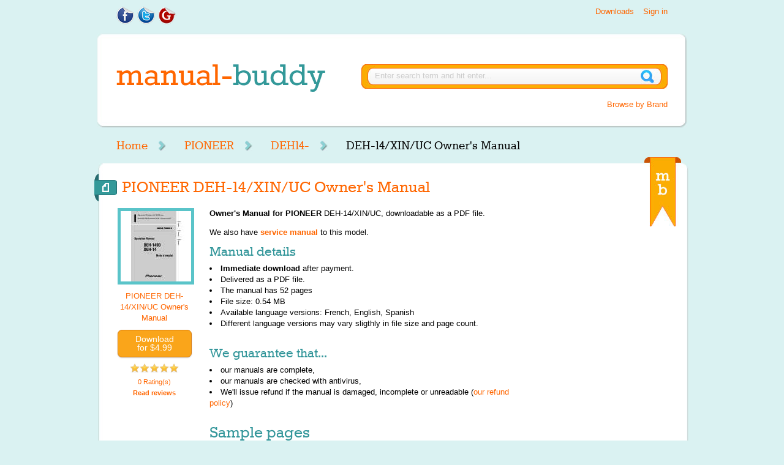

--- FILE ---
content_type: text/html; charset=utf-8
request_url: https://www.manual-buddy.com/p/pioneer/deh14xinuc-user-manual.html
body_size: 24956
content:
<!DOCTYPE html>
<html lang="en">
<head>
    <meta http-equiv="Content-Type" content="text/html; charset=utf-8" />
    <base href="https://www.manual-buddy.com/" />
    <link rel="shortcut icon" href="https://www.manual-buddy.com/includes/templates/manual_buddy/images/favicon.ico" />
    <link rel="search" type="application/opensearchdescription+xml" href="https://www.manual-buddy.com/includes/templates/manual_buddy/other/open-search.xml" title="Search Manual-Buddy.com for manuals" />
    <link rel="stylesheet" type="text/css" href="/min/?f=/includes/templates/manual_buddy/css/style_dd_categories.css,/includes/templates/manual_buddy/css/style_dd_overlay.css,/includes/templates/manual_buddy/css/style_fonts.css,/includes/templates/manual_buddy/css/style_html_preview.css,/includes/templates/manual_buddy/css/style_per_page_styles.css,/includes/templates/manual_buddy/css/style_reset.css,/includes/templates/manual_buddy/css/style_scrollable-buttons.css,/includes/templates/manual_buddy/css/style_scrollable-horizontal.css&amp;1739790837" />
<link rel="stylesheet" type="text/css" href="/min/?f=/includes/templates/manual_buddy/css/style_y_boxes.css,/includes/templates/manual_buddy/css/style_z_additional.css,/includes/templates/manual_buddy/css/styles.css&amp;1739790837" />
    <title>Owner's Manual for PIONEER DEH-14/XIN/UC  - Download</title>
    <meta name="keywords" content="DEH-14/XIN/UC, PIONEER, Owner's Manual, download, manual, guide, instruction, pdf" />
    <meta name="description" content="View, read and download owner's manual for PIONEER DEH-14/XIN/UC , learn how to repair it, fix failures or solve other issues." />
</head><body>
<div id="header">
	<div class="wrapper">
		<div id="header_col_left">
			<ul class="list_social_share">
                                <li><a href="https://www.facebook.com/ManualBuddy"><img src="[data-uri]" alt="Find Us On Facebook" title=" Find Us On Facebook " width="29" height="30" /></a></li>
				<li><a href="https://twitter.com/ManualBuddy"><img src="[data-uri]" alt="Follow Us On Twitter" title=" Follow Us On Twitter " width="29" height="30" /></a></li>
				<li><a href="https://plus.google.com/111543150787840891792/posts"><img src="[data-uri]" alt="Add Us To Your Google Circle" title=" Add Us To Your Google Circle " width="31" height="30" /></a></li>
			</ul>
			<div class="clear"> </div>
			<!-- .clear --> 
			
		</div>
		<!-- #header_col_left -->
		<div id="header_col_right">
                                            <ul class="list_login_links logged_out">
                            <!-- Disable signup for now<li><a href="https://www.manual-buddy.com/index.php?main_page=login">Signup</a></li>-->
                            <li><a href="https://www.manual-buddy.com/index.php?main_page=login">Sign in</a></li>
                            <li><a href="https://www.manual-buddy.com/index.php?main_page=downloads">Downloads</a></li>
                        </ul>
                        <ul class="list_login_links logged_in hidden">
                            <li><a href="https://www.manual-buddy.com/index.php?main_page=logoff">Sign out</a></li>
                            <li><a href="https://www.manual-buddy.com/index.php?main_page=account">My Account</a></li>
                            <li><a href="https://www.manual-buddy.com/index.php?main_page=downloads">Downloads</a></li>
                        </ul>
                    		</div>
		<!-- #header_col_right -->
		
		<div class="clear"> </div>
		<!-- .clear --> 
	</div>
	<!-- .wrapper -->
	
	<div id="logo_search_bg">
		<div class="wrapper">
                        <div id="logo"><a href="https://www.manual-buddy.com/index.php?main_page=index"><img src="[data-uri]" alt="Manual-Buddy Logo" title=" Manual-Buddy Logo " width="341" height="45" /></a></div>
			<!-- #logo -->
			
			<div id="search_container">
                                <form name="search_form_header" action="https://www.manual-buddy.com/index.php?main_page=advanced_search_result" method="get">                                        <input type="hidden" name="main_page" value="advanced_search_result" />					<input name="keyword" type="text" id="search" size="77" class="input_search" value="Enter search term and hit enter..." onblur="if (this.value == '') {this.value = 'Enter search term and hit enter...';}" onfocus="if (this.value == 'Enter search term and hit enter...') {this.value = '';}" />
				</form>
				<div id="browse_by">
                                    <a href="https://www.manual-buddy.com/index.php?main_page=index">Browse by Brand</a>
                                </div>
			</div>
			<!-- #search_container -->
			
			<div class="clear"> </div>
			<!-- .clear --> 
			
		</div>
		<!-- .wrapper --> 
		
	</div>
	<!-- #logo_search_bg  --> 
	
</div>
<!-- #header -->    <div class="wrapper">
        	<div id="nav_main">
            <nav>
		<ul id="list_menu_main">
                    <li><a href="https://www.manual-buddy.com/index.php?main_page=index">Home</a></li>
<li><a href="https://www.manual-buddy.com/c/pioneer/">PIONEER</a></li>
<li><a href="https://www.manual-buddy.com/c/pioneer/deh14-/">DEH14-</a></li>
<li>DEH-14/XIN/UC Owner's Manual</li>
                    
			<!--<li>Home</li>-->
		</ul>
		<div class="clear"></div>
		<!-- .clear --> 
            </nav>
	</div>
	<!-- #nav_main -->	
	<div id="white_bg_top"></div>
	<!-- #white_bg_top -->
	<div id="white_bg_middle">
		<div class="wrapper">
			<div class="ribbon_mb"></div>
			<!-- .ribbon_mb -->
			
			<div class="content_full">
                                                                                                                                                        <div itemscope itemtype="http://schema.org/Book">
                                <h1 class="arrow_teal" itemprop="name">PIONEER DEH-14/XIN/UC Owner's Manual </h1>
                                <meta itemprop="bookFormat" content="http://schema.org/EBook">
                                <meta itemprop="url" content="https://www.manual-buddy.com/p/pioneer/deh14xinuc-user-manual.html">
                                <meta itemprop="image" content="https://www.manual-buddy.com/images/products/20/B7/20B705A0969A88A26B3626B417A8E78B2CF13158_1.jpg">
				<div class="product_img" id="mainProductImgWraper">
					<div class="book" id="mainProductImg"> <img src="images/products/20/B7/20B705A0969A88A26B3626B417A8E78B2CF13158_1.jpg" alt="Cover page of PIONEER DEH-14/XIN/UC Owner's Manual" title=" Cover page of PIONEER DEH-14/XIN/UC Owner's Manual " width="115" height="115" class="book_cover hover_preview" />						<ul class="list_book_download">
                            <li><span class="orange_text">PIONEER DEH-14/XIN/UC Owner's Manual </span></li>
                            <li><form name="paypalOrderForm41324" action="https://www.paypal.com/cgi-bin/webscr" method="post" id="paypalOrderForm41324">
    <input type="hidden" name="charset" value="UTF-8" />
    <input type="hidden" name="page_style" value="Primary" />
    <input type="hidden" name="custom" value="ver=1.2&cid=anon&prod_41324=4.9900&sc_amount=0&sc_amount_USD=0&exch_rate=1.00000000&origin=pinfo_floating" />
    <input type="hidden" name="business" value="paypal@manual-buddy.com" />
    <input type="hidden" name="return" value="https://www.manual-buddy.com/index.php?main_page=payment_guest" />
    <input type="hidden" name="cancel_return" value="https://www.manual-buddy.com/p/pioneer/deh14xinuc-user-manual.html" />
    <input type="hidden" name="notify_url" value="https://www.manual-buddy.com/ipn_main_handler.php" />
    <input type="hidden" name="redirect_cmd" value="_xclick" />
    <input type="hidden" name="rm" value="2" />
    <input type="hidden" name="no_note" value="1" />
    <input type="hidden" name="no_shipping" value="1" />
    <input type="hidden" name="upload" value="1" />
    <input type="hidden" name="currency_code" value="USD" />
    <input type="hidden" name="invoice" value="MBAnonOrder:41324" />
    <input type="hidden" name="lc" value="US" />
    <input type="hidden" name="cmd" value="_ext-enter" />
    <input type="hidden" name="item_name" value="PIONEER DEH-14/XIN/UC Owner's Manual " />
    <input type="hidden" name="item_number" value="41324" />
    <input type="hidden" name="amount" value="4.99" />
    <input type="hidden" name="shipping" value="0.00" />
    <input type="hidden" name="tax" value="0.00" />
    <input type="hidden" name="tax_cart" value="0.00" />
    <input data-pid="41324" type="submit" value="Download&#10 for $4.99" class="paypalOrderSubmitButton paypalOrderButton"/>
</form>
<img src="includes/templates/manual_buddy/images/progress_bar.gif" alt="Progress Bar" title=" Progress Bar " width="220" height="19" style="display: none;" /><!--<a rel="nofollow" data-pid="41324" href="https://www.manual-buddy.com/p/pioneer/deh14xinuc-user-manual.html?action=buy_now&amp;checkout=true" class="button orange">Download for $4.99</a>-->
</li>
                                                        <li><img src="includes/templates/manual_buddy/images/star_on.png" alt="" width="16" height="16" /><img src="includes/templates/manual_buddy/images/star_on.png" alt="" width="16" height="16" /><img src="includes/templates/manual_buddy/images/star_on.png" alt="" width="16" height="16" /><img src="includes/templates/manual_buddy/images/star_on.png" alt="" width="16" height="16" /><img src="includes/templates/manual_buddy/images/star_on.png" alt="" width="16" height="16" /><br />
                                <span class="ratings"><a href="https://www.manual-buddy.com/p/pioneer/deh14xinuc-user-manual.html#reviews">0 Rating(s)<br /><strong>Read reviews</strong></a></span> </li>
						</ul>
						<!-- .list_book_download --> 
						
					</div>
					<!-- .book --> 
					
				</div>
				<!-- .product_img -->				
				<div class="product"><a name="desc" id="desc"></a>
					<!--<div class="product_download"> <a href="#" class="button orange">Download</a>
						<p>&nbsp;</p>
						<img src="images/social_share.jpg" width="140" height="53" alt="Share" /></div>-->
					<div class="product_description">
                                            <p><strong>Owner's Manual for <span itemprop="name">PIONEER</strong></span> DEH-14/XIN/UC, downloadable as a PDF file.</p>
                                                                                                <p>We also have <a href="https://www.manual-buddy.com/p/pioneer/deh14xinuc-service-manual.html"><strong>service manual</strong></a> to this model.</p>
                                                                                                <h3>Manual details</h3>
						<ul class="list_generic">
							<li><strong>Immediate download</strong> after payment.</li>
							<li>Delivered as a PDF file.</li>
							<li>The manual has <span itemprop="numberOfPages">52</span> pages</li>
                                                        <li>File size: 0.54 MB</li>
                                                        <li>Available language versions: <span itemprop="inLanguage">French, English, Spanish</span></li>
                                                        <li>Different language versions may vary sligthly in file size and page count.</li>
						</ul>
                                                <h3>We guarantee that...</h3>
						<ul class="list_generic">
							<li>our manuals are complete,</li>
                                                        							<li>our manuals are checked with antivirus,</li>
							<li>We'll issue refund if the manual is damaged, incomplete or unreadable (<a href="https://www.manual-buddy.com/index.php?main_page=conditions">our refund policy</a>)</li>
						</ul>						
					</div>
					<!-- .product_description -->
					
					<div class="clear"></div>
					<!-- .clear --> 
					
					<!--<div class="leave_comment">
						<h2><a name="leave_comment" id="leave_comment"></a>Leave Comment</h2>
						
						</div> --> 
					<!--.leave_comment -->
                                        <h2 class="space10">Sample pages</h2>
                                        					                                        <div id="scrolling_images">
						<!-- "previous page" action --> 
						<a class="prev browse left"></a> 
						
						<!-- root element for scrollable -->
						<div class="scrollable" id="scrollable" style="height: 150px; margin-bottom: 10px;"> 
							
							<!-- root element for the items -->
							<div class="items"> 
                                                                								                                                                <div><a href="#" rel="nofollow" class="html_preview_thumb" data-hash="20B705A0969A88A26B3626B417A8E78B2CF13158" data-page="1"><img src="manuals/pdf_thumb/20/B7/20B705A0969A88A26B3626B417A8E78B2CF13158_1.jpg" alt="Thumbnail of page 1" title=" Thumbnail of page 1 " width="81" height="115" /></a><a href="#" rel="nofollow" class="html_preview_thumb" data-hash="20B705A0969A88A26B3626B417A8E78B2CF13158" data-page="2"><img src="manuals/pdf_thumb/20/B7/20B705A0969A88A26B3626B417A8E78B2CF13158_2.jpg" alt="Thumbnail of page 2" title=" Thumbnail of page 2 " width="81" height="115" /></a><a href="#" rel="nofollow" class="html_preview_thumb" data-hash="20B705A0969A88A26B3626B417A8E78B2CF13158" data-page="3"><img src="manuals/pdf_thumb/20/B7/20B705A0969A88A26B3626B417A8E78B2CF13158_3.jpg" alt="Thumbnail of page 3" title=" Thumbnail of page 3 " width="81" height="115" /></a><a href="#" rel="nofollow" class="html_preview_thumb" data-hash="20B705A0969A88A26B3626B417A8E78B2CF13158" data-page="4"><img src="manuals/pdf_thumb/20/B7/20B705A0969A88A26B3626B417A8E78B2CF13158_4.jpg" alt="Thumbnail of page 4" title=" Thumbnail of page 4 " width="81" height="115" /></a></div>
<div><a href="#" rel="nofollow" class="html_preview_thumb" data-hash="20B705A0969A88A26B3626B417A8E78B2CF13158" data-page="5"><img src="manuals/pdf_thumb/20/B7/20B705A0969A88A26B3626B417A8E78B2CF13158_5.jpg" alt="Thumbnail of page 5" title=" Thumbnail of page 5 " width="81" height="115" /></a><a href="#" rel="nofollow" class="html_preview_thumb_buy" data-pid="41324"><img src="manuals/pdf_thumb/CE/07/CE07BA3CA5F108C97696CCC7898DB618E4CFD935_5.jpg" alt="Thumbnail of page 6" title=" Thumbnail of page 6 " width="83" height="115" data-pid="41324" /></a><a href="#" rel="nofollow" class="html_preview_thumb_buy" data-pid="41324"><img src="manuals/pdf_thumb/4A/E6/4AE6728E31199BCBB4CA1431F9E7A73B0BC10CA7_2.jpg" alt="Thumbnail of page 7" title=" Thumbnail of page 7 " width="84" height="115" data-pid="41324" /></a><a href="#" rel="nofollow" class="html_preview_thumb_buy" data-pid="41324"><img src="manuals/pdf_thumb/FE/A0/FEA06755AD18BBA1A30126D3F676C31047418186_2.jpg" alt="Thumbnail of page 8" title=" Thumbnail of page 8 " width="81" height="115" data-pid="41324" /></a></div>
<div><a href="#" rel="nofollow" class="html_preview_thumb_buy" data-pid="41324"><img src="manuals/pdf_thumb/0F/46/0F46C15728CFA21990CA8A0FDF6B12866CB7130F_5.jpg" alt="Thumbnail of page 9" title=" Thumbnail of page 9 " width="81" height="115" data-pid="41324" /></a></div>
                                                            							</div>
						</div>
						
						<!-- "next page" action --> 
						<a class="next browse right"></a>
                                        </div>
<div id="html_preview">
    <STYLE type="text/css" scoped>
<!--
	.page_1_ft0{vertical-align:top;font-size:10px;font-family:Times;color:#000000;font-weight:bold;letter-spacing:0.00000px;}
	.page_1_ft1{vertical-align:top;font-size:23px;font-family:Times;color:#000000;font-weight:bold;letter-spacing:0.00000px;}
	.page_1_ft2{vertical-align:top;font-size:36px;font-family:Times;color:#000000;font-weight:bold;letter-spacing:0.00000px;}
	.page_1_ft3{vertical-align:top;font-size:8px;font-family:Times;color:#000000;font-weight:bold;letter-spacing:0.00000px;}
	.page_1_ft4{vertical-align:top;font-size:10px;font-family:Times;color:#000000;font-weight:bold;letter-spacing:0.70622px;}
	.page_1_ft5{vertical-align:top;font-size:10px;font-family:Times;color:#000000;font-weight:bold;letter-spacing:0.74258px;}
	.page_1_ft6{vertical-align:top;font-size:10px;font-family:Times;color:#000000;font-weight:bold;letter-spacing:0.73202px;}
	.page_1_ft7{vertical-align:top;font-size:10px;font-family:Times;color:#000000;font-weight:bold;letter-spacing:0.72616px;}
	.page_1_ft8{vertical-align:top;font-size:10px;font-family:Times;color:#000000;font-weight:bold;letter-spacing:0.76152px;}
	.page_1_ft9{vertical-align:top;font-size:10px;font-family:Times;color:#000000;font-weight:bold;letter-spacing:0.75403px;}
	.page_1_ft10{vertical-align:top;font-size:10px;font-family:Times;color:#000000;font-weight:bold;letter-spacing:0.88147px;}
	.page_1_ft11{vertical-align:top;font-size:10px;font-family:Times;color:#000000;font-weight:bold;letter-spacing:0.82428px;}
	.page_1_ft12{vertical-align:top;font-size:10px;font-family:Times;color:#000000;font-weight:bold;letter-spacing:0.76230px;}
	.page_1_ft13{vertical-align:top;font-size:10px;font-family:Times;color:#000000;font-weight:bold;letter-spacing:0.75312px;}
	.page_1_ft14{vertical-align:top;font-size:10px;font-family:Times;color:#000000;font-weight:bold;letter-spacing:0.74689px;}
	.page_1_ft15{vertical-align:top;font-size:10px;font-family:Times;color:#000000;font-weight:bold;letter-spacing:0.74368px;}
	.page_1_ft16{vertical-align:top;font-size:10px;font-family:Times;color:#000000;font-weight:bold;letter-spacing:0.73292px;}
	.page_1_ft17{vertical-align:top;font-size:23px;font-family:Times;color:#000000;font-weight:bold;letter-spacing:0.64804px;}
	.page_1_ft18{vertical-align:top;font-size:23px;font-family:Times;color:#000000;font-weight:bold;letter-spacing:0.69403px;}
-->
</STYLE>    <div class="html_preview_container">
<IMG width="448" height="636" src="/manuals/html/20/B7/20B705A0969A88A26B3626B417A8E78B2CF13158/20B705A0969A88A26B3626B417A8E78B2CF13158001.png" alt="background image">
<div style="top:32px;;left:60px;"><span class="page_1_ft9">High power CD player with FM/AM tuner</span></DIV>
<div style="top:61px;;left:60px;"><span class="page_1_ft16">Syntoniseur FM/AM et lecteur de CD, "Puissance élevée"</span></DIV>
<div style="top:239px;;left:30px;"><span class="page_1_ft17">Operation Manual</span></DIV>
<div style="top:291px;;left:115px;"><span class="page_1_ft2">DEH-1400</span></DIV>
<div style="top:331px;;left:115px;"><span class="page_1_ft2">DEH-14</span></DIV>
<div style="top:392px;;left:226px;"><span class="page_1_ft18">Mode d'emploi</span></DIV>
<div style="top:99px;;left:426px;"><span class="page_1_ft3">English</span></DIV>
<div style="top:181px;;left:426px;"><span class="page_1_ft3">F</span></DIV>
<div style="top:186px;;left:426px;"><span class="page_1_ft3">rançais</span></DIV>
<div style="top:263px;;left:426px;"><span class="page_1_ft3">Español</span></DIV>
</DIV>
</div>
<div id="html_previews">
    <div class='html_preview_inactive' id='html_preview_20B705A0969A88A26B3626B417A8E78B2CF13158_1'><STYLE type="text/css" scoped>
<!--
	.page_1_ft0{vertical-align:top;font-size:10px;font-family:Times;color:#000000;font-weight:bold;letter-spacing:0.00000px;}
	.page_1_ft1{vertical-align:top;font-size:23px;font-family:Times;color:#000000;font-weight:bold;letter-spacing:0.00000px;}
	.page_1_ft2{vertical-align:top;font-size:36px;font-family:Times;color:#000000;font-weight:bold;letter-spacing:0.00000px;}
	.page_1_ft3{vertical-align:top;font-size:8px;font-family:Times;color:#000000;font-weight:bold;letter-spacing:0.00000px;}
	.page_1_ft4{vertical-align:top;font-size:10px;font-family:Times;color:#000000;font-weight:bold;letter-spacing:0.70622px;}
	.page_1_ft5{vertical-align:top;font-size:10px;font-family:Times;color:#000000;font-weight:bold;letter-spacing:0.74258px;}
	.page_1_ft6{vertical-align:top;font-size:10px;font-family:Times;color:#000000;font-weight:bold;letter-spacing:0.73202px;}
	.page_1_ft7{vertical-align:top;font-size:10px;font-family:Times;color:#000000;font-weight:bold;letter-spacing:0.72616px;}
	.page_1_ft8{vertical-align:top;font-size:10px;font-family:Times;color:#000000;font-weight:bold;letter-spacing:0.76152px;}
	.page_1_ft9{vertical-align:top;font-size:10px;font-family:Times;color:#000000;font-weight:bold;letter-spacing:0.75403px;}
	.page_1_ft10{vertical-align:top;font-size:10px;font-family:Times;color:#000000;font-weight:bold;letter-spacing:0.88147px;}
	.page_1_ft11{vertical-align:top;font-size:10px;font-family:Times;color:#000000;font-weight:bold;letter-spacing:0.82428px;}
	.page_1_ft12{vertical-align:top;font-size:10px;font-family:Times;color:#000000;font-weight:bold;letter-spacing:0.76230px;}
	.page_1_ft13{vertical-align:top;font-size:10px;font-family:Times;color:#000000;font-weight:bold;letter-spacing:0.75312px;}
	.page_1_ft14{vertical-align:top;font-size:10px;font-family:Times;color:#000000;font-weight:bold;letter-spacing:0.74689px;}
	.page_1_ft15{vertical-align:top;font-size:10px;font-family:Times;color:#000000;font-weight:bold;letter-spacing:0.74368px;}
	.page_1_ft16{vertical-align:top;font-size:10px;font-family:Times;color:#000000;font-weight:bold;letter-spacing:0.73292px;}
	.page_1_ft17{vertical-align:top;font-size:23px;font-family:Times;color:#000000;font-weight:bold;letter-spacing:0.64804px;}
	.page_1_ft18{vertical-align:top;font-size:23px;font-family:Times;color:#000000;font-weight:bold;letter-spacing:0.69403px;}
-->
</STYLE><div class="html_preview_container">
<IMG width="448" height="636" src="/manuals/html/20/B7/20B705A0969A88A26B3626B417A8E78B2CF13158/20B705A0969A88A26B3626B417A8E78B2CF13158001.png" alt="background image">
<div style="top:32px;;left:60px;"><span class="page_1_ft9">High power CD player with FM/AM tuner</span></DIV>
<div style="top:61px;;left:60px;"><span class="page_1_ft16">Syntoniseur FM/AM et lecteur de CD, "Puissance élevée"</span></DIV>
<div style="top:239px;;left:30px;"><span class="page_1_ft17">Operation Manual</span></DIV>
<div style="top:291px;;left:115px;"><span class="page_1_ft2">DEH-1400</span></DIV>
<div style="top:331px;;left:115px;"><span class="page_1_ft2">DEH-14</span></DIV>
<div style="top:392px;;left:226px;"><span class="page_1_ft18">Mode d'emploi</span></DIV>
<div style="top:99px;;left:426px;"><span class="page_1_ft3">English</span></DIV>
<div style="top:181px;;left:426px;"><span class="page_1_ft3">F</span></DIV>
<div style="top:186px;;left:426px;"><span class="page_1_ft3">rançais</span></DIV>
<div style="top:263px;;left:426px;"><span class="page_1_ft3">Español</span></DIV>
</DIV>
</div><div class='html_preview_inactive' id='html_preview_20B705A0969A88A26B3626B417A8E78B2CF13158_2'><STYLE type="text/css" scoped>
<!--
	.page_2_ft0{vertical-align:top;font-size:6px;font-family:Times;color:#000000;font-weight:bold;letter-spacing:0.00000px;}
	.page_2_ft1{vertical-align:top;font-size:6px;font-family:Times;color:#000000;letter-spacing:0.00000px;}
	.page_2_ft2{vertical-align:top;font-size:12px;font-family:Times;color:#000000;font-style:italic;letter-spacing:0.00000px;}
	.page_2_ft3{vertical-align:top;font-size:12px;font-family:Times;color:#000000;letter-spacing:0.00000px;}
	.page_2_ft4{vertical-align:top;font-size:8px;font-family:Times;color:#000000;letter-spacing:0.00000px;}
	.page_2_ft5{vertical-align:top;font-size:8px;font-family:Times;color:#000000;font-style:italic;letter-spacing:0.00000px;}
	.page_2_ft6{vertical-align:top;font-size:10px;font-family:Times;color:#000000;font-weight:bold;letter-spacing:0.00000px;}
	.page_2_ft7{vertical-align:top;font-size:5px;font-family:Times;color:#000000;font-weight:bold;letter-spacing:0.00000px;}
	.page_2_ft8{vertical-align:top;font-size:7px;font-family:Times;color:#000000;font-weight:bold;letter-spacing:0.00000px;}
	.page_2_ft9{vertical-align:top;font-size:6px;font-family:Times;color:#000000;font-weight:bold;letter-spacing:0.58722px;}
	.page_2_ft10{vertical-align:top;font-size:6px;font-family:Times;color:#000000;font-weight:bold;letter-spacing:0.61754px;}
	.page_2_ft11{vertical-align:top;font-size:6px;font-family:Times;color:#000000;font-weight:bold;letter-spacing:0.66196px;}
	.page_2_ft12{vertical-align:top;font-size:6px;font-family:Times;color:#000000;font-weight:bold;letter-spacing:0.68366px;}
	.page_2_ft13{vertical-align:top;font-size:6px;font-family:Times;color:#000000;letter-spacing:1.04437px;}
	.page_2_ft14{vertical-align:top;font-size:6px;font-family:Times;color:#000000;letter-spacing:1.01337px;}
	.page_2_ft15{vertical-align:top;font-size:6px;font-family:Times;color:#000000;letter-spacing:0.97277px;}
	.page_2_ft16{vertical-align:top;font-size:6px;font-family:Times;color:#000000;letter-spacing:0.85864px;}
	.page_2_ft17{vertical-align:top;font-size:6px;font-family:Times;color:#000000;letter-spacing:0.85630px;}
	.page_2_ft18{vertical-align:top;font-size:6px;font-family:Times;color:#000000;letter-spacing:0.97277px;}
	.page_2_ft19{vertical-align:top;font-size:6px;font-family:Times;color:#000000;letter-spacing:0.93030px;}
	.page_2_ft20{vertical-align:top;font-size:6px;font-family:Times;color:#000000;letter-spacing:0.92000px;}
	.page_2_ft21{vertical-align:top;font-size:6px;font-family:Times;color:#000000;letter-spacing:1.24295px;}
	.page_2_ft22{vertical-align:top;font-size:6px;font-family:Times;color:#000000;letter-spacing:0.89868px;}
	.page_2_ft23{vertical-align:top;font-size:6px;font-family:Times;color:#000000;letter-spacing:0.83292px;}
	.page_2_ft24{vertical-align:top;font-size:6px;font-family:Times;color:#000000;letter-spacing:0.81670px;}
	.page_2_ft25{vertical-align:top;font-size:6px;font-family:Times;color:#000000;letter-spacing:0.77825px;}
	.page_2_ft26{vertical-align:top;font-size:6px;font-family:Times;color:#000000;letter-spacing:0.77527px;}
	.page_2_ft27{vertical-align:top;font-size:6px;font-family:Times;color:#000000;letter-spacing:0.77718px;}
	.page_2_ft28{vertical-align:top;font-size:6px;font-family:Times;color:#000000;letter-spacing:0.78152px;}
	.page_2_ft29{vertical-align:top;font-size:6px;font-family:Times;color:#000000;letter-spacing:0.78456px;}
	.page_2_ft30{vertical-align:top;font-size:6px;font-family:Times;color:#000000;letter-spacing:1.#INF0px;}
	.page_2_ft31{vertical-align:top;font-size:6px;font-family:Times;color:#000000;letter-spacing:1.01060px;}
	.page_2_ft32{vertical-align:top;font-size:6px;font-family:Times;color:#000000;letter-spacing:0.98005px;}
	.page_2_ft33{vertical-align:top;font-size:6px;font-family:Times;color:#000000;letter-spacing:0.98194px;}
	.page_2_ft34{vertical-align:top;font-size:6px;font-family:Times;color:#000000;letter-spacing:0.88858px;}
	.page_2_ft35{vertical-align:top;font-size:6px;font-family:Times;color:#000000;letter-spacing:0.82950px;}
	.page_2_ft36{vertical-align:top;font-size:6px;font-family:Times;color:#000000;letter-spacing:0.82155px;}
	.page_2_ft37{vertical-align:top;font-size:6px;font-family:Times;color:#000000;letter-spacing:0.79413px;}
	.page_2_ft38{vertical-align:top;font-size:6px;font-family:Times;color:#000000;letter-spacing:0.78677px;}
	.page_2_ft39{vertical-align:top;font-size:6px;font-family:Times;color:#000000;letter-spacing:0.79030px;}
	.page_2_ft40{vertical-align:top;font-size:6px;font-family:Times;color:#000000;letter-spacing:2.64931px;}
	.page_2_ft41{vertical-align:top;font-size:6px;font-family:Times;color:#000000;letter-spacing:1.13819px;}
	.page_2_ft42{vertical-align:top;font-size:6px;font-family:Times;color:#000000;letter-spacing:0.99416px;}
	.page_2_ft43{vertical-align:top;font-size:6px;font-family:Times;color:#000000;letter-spacing:0.88516px;}
	.page_2_ft44{vertical-align:top;font-size:6px;font-family:Times;color:#000000;letter-spacing:0.85576px;}
	.page_2_ft45{vertical-align:top;font-size:6px;font-family:Times;color:#000000;letter-spacing:0.85467px;}
	.page_2_ft46{vertical-align:top;font-size:6px;font-family:Times;color:#000000;letter-spacing:2.64247px;}
	.page_2_ft47{vertical-align:top;font-size:6px;font-family:Times;color:#000000;letter-spacing:0.99577px;}
	.page_2_ft48{vertical-align:top;font-size:6px;font-family:Times;color:#000000;letter-spacing:0.90663px;}
	.page_2_ft49{vertical-align:top;font-size:6px;font-family:Times;color:#000000;letter-spacing:0.83100px;}
	.page_2_ft50{vertical-align:top;font-size:6px;font-family:Times;color:#000000;letter-spacing:0.81576px;}
	.page_2_ft51{vertical-align:top;font-size:6px;font-family:Times;color:#000000;letter-spacing:0.81778px;}
	.page_2_ft52{vertical-align:top;font-size:6px;font-family:Times;color:#000000;letter-spacing:1.35588px;}
	.page_2_ft53{vertical-align:top;font-size:6px;font-family:Times;color:#000000;letter-spacing:1.05690px;}
	.page_2_ft54{vertical-align:top;font-size:6px;font-family:Times;color:#000000;letter-spacing:1.01757px;}
	.page_2_ft55{vertical-align:top;font-size:6px;font-family:Times;color:#000000;font-weight:bold;letter-spacing:1.71744px;}
	.page_2_ft56{vertical-align:top;font-size:6px;font-family:Times;color:#000000;font-weight:bold;letter-spacing:1.21641px;}
	.page_2_ft57{vertical-align:top;font-size:6px;font-family:Times;color:#000000;letter-spacing:1.13779px;}
	.page_2_ft58{vertical-align:top;font-size:6px;font-family:Times;color:#000000;letter-spacing:0.94585px;}
	.page_2_ft59{vertical-align:top;font-size:6px;font-family:Times;color:#000000;letter-spacing:0.84943px;}
	.page_2_ft60{vertical-align:top;font-size:6px;font-family:Times;color:#000000;letter-spacing:0.83596px;}
	.page_2_ft61{vertical-align:top;font-size:6px;font-family:Times;color:#000000;letter-spacing:0.83667px;}
	.page_2_ft62{vertical-align:top;font-size:6px;font-family:Times;color:#000000;letter-spacing:0.93579px;}
	.page_2_ft63{vertical-align:top;font-size:6px;font-family:Times;color:#000000;letter-spacing:0.87455px;}
	.page_2_ft64{vertical-align:top;font-size:6px;font-family:Times;color:#000000;letter-spacing:0.87091px;}
	.page_2_ft65{vertical-align:top;font-size:6px;font-family:Times;color:#000000;letter-spacing:1.13779px;}
	.page_2_ft66{vertical-align:top;font-size:6px;font-family:Times;color:#000000;letter-spacing:0.94585px;}
	.page_2_ft67{vertical-align:top;font-size:6px;font-family:Times;color:#000000;letter-spacing:0.79140px;}
	.page_2_ft68{vertical-align:top;font-size:6px;font-family:Times;color:#000000;letter-spacing:0.79644px;}
	.page_2_ft69{vertical-align:top;font-size:6px;font-family:Times;color:#000000;font-weight:bold;letter-spacing:1.51787px;}
	.page_2_ft70{vertical-align:top;font-size:6px;font-family:Times;color:#000000;letter-spacing:0.88341px;}
	.page_2_ft71{vertical-align:top;font-size:6px;font-family:Times;color:#000000;letter-spacing:0.83274px;}
	.page_2_ft72{vertical-align:top;font-size:6px;font-family:Times;color:#000000;letter-spacing:0.79649px;}
	.page_2_ft73{vertical-align:top;font-size:6px;font-family:Times;color:#000000;letter-spacing:0.80064px;}
	.page_2_ft74{vertical-align:top;font-size:6px;font-family:Times;color:#000000;letter-spacing:0.97933px;}
	.page_2_ft75{vertical-align:top;font-size:6px;font-family:Times;color:#000000;letter-spacing:0.83358px;}
	.page_2_ft76{vertical-align:top;font-size:6px;font-family:Times;color:#000000;letter-spacing:0.82181px;}
	.page_2_ft77{vertical-align:top;font-size:6px;font-family:Times;color:#000000;letter-spacing:0.96566px;}
	.page_2_ft78{vertical-align:top;font-size:6px;font-family:Times;color:#000000;letter-spacing:1.26661px;}
	.page_2_ft79{vertical-align:top;font-size:6px;font-family:Times;color:#000000;letter-spacing:0.98616px;}
	.page_2_ft80{vertical-align:top;font-size:6px;font-family:Times;color:#000000;letter-spacing:0.87094px;}
	.page_2_ft81{vertical-align:top;font-size:6px;font-family:Times;color:#000000;letter-spacing:0.81957px;}
	.page_2_ft82{vertical-align:top;font-size:6px;font-family:Times;color:#000000;letter-spacing:0.82153px;}
	.page_2_ft83{vertical-align:top;font-size:6px;font-family:Times;color:#000000;letter-spacing:0.92930px;}
	.page_2_ft84{vertical-align:top;font-size:6px;font-family:Times;color:#000000;letter-spacing:0.83807px;}
	.page_2_ft85{vertical-align:top;font-size:6px;font-family:Times;color:#000000;letter-spacing:0.82480px;}
	.page_2_ft86{vertical-align:top;font-size:6px;font-family:Times;color:#000000;letter-spacing:0.96566px;}
	.page_2_ft87{vertical-align:top;font-size:6px;font-family:Times;color:#000000;font-weight:bold;letter-spacing:0.98769px;}
	.page_2_ft88{vertical-align:top;font-size:6px;font-family:Times;color:#000000;font-weight:bold;letter-spacing:0.90471px;}
	.page_2_ft89{vertical-align:top;font-size:6px;font-family:Times;color:#000000;letter-spacing:0.98738px;}
	.page_2_ft90{vertical-align:top;font-size:6px;font-family:Times;color:#000000;letter-spacing:0.96671px;}
	.page_2_ft91{vertical-align:top;font-size:6px;font-family:Times;color:#000000;letter-spacing:0.94560px;}
	.page_2_ft92{vertical-align:top;font-size:6px;font-family:Times;color:#000000;letter-spacing:0.88827px;}
	.page_2_ft93{vertical-align:top;font-size:6px;font-family:Times;color:#000000;letter-spacing:0.83306px;}
	.page_2_ft94{vertical-align:top;font-size:6px;font-family:Times;color:#000000;letter-spacing:0.81201px;}
	.page_2_ft95{vertical-align:top;font-size:6px;font-family:Times;color:#000000;letter-spacing:0.83894px;}
	.page_2_ft96{vertical-align:top;font-size:6px;font-family:Times;color:#000000;letter-spacing:0.81853px;}
	.page_2_ft97{vertical-align:top;font-size:6px;font-family:Times;color:#000000;letter-spacing:0.82008px;}
	.page_2_ft98{vertical-align:top;font-size:6px;font-family:Times;color:#000000;letter-spacing:1.10166px;}
	.page_2_ft99{vertical-align:top;font-size:6px;font-family:Times;color:#000000;letter-spacing:0.93203px;}
	.page_2_ft100{vertical-align:top;font-size:6px;font-family:Times;color:#000000;letter-spacing:0.91929px;}
	.page_2_ft101{vertical-align:top;font-size:6px;font-family:Times;color:#000000;letter-spacing:1.22885px;}
	.page_2_ft102{vertical-align:top;font-size:6px;font-family:Times;color:#000000;letter-spacing:1.11248px;}
	.page_2_ft103{vertical-align:top;font-size:6px;font-family:Times;color:#000000;letter-spacing:0.94115px;}
	.page_2_ft104{vertical-align:top;font-size:6px;font-family:Times;color:#000000;letter-spacing:0.93066px;}
	.page_2_ft105{vertical-align:top;font-size:6px;font-family:Times;color:#000000;font-weight:bold;letter-spacing:1.02418px;}
	.page_2_ft106{vertical-align:top;font-size:6px;font-family:Times;color:#000000;letter-spacing:0.85983px;}
	.page_2_ft107{vertical-align:top;font-size:6px;font-family:Times;color:#000000;letter-spacing:0.83293px;}
	.page_2_ft108{vertical-align:top;font-size:6px;font-family:Times;color:#000000;letter-spacing:0.82903px;}
	.page_2_ft109{vertical-align:top;font-size:6px;font-family:Times;color:#000000;letter-spacing:0.83183px;}
	.page_2_ft110{vertical-align:top;font-size:6px;font-family:Times;color:#000000;letter-spacing:0.99053px;}
	.page_2_ft111{vertical-align:top;font-size:6px;font-family:Times;color:#000000;letter-spacing:0.90607px;}
	.page_2_ft112{vertical-align:top;font-size:6px;font-family:Times;color:#000000;letter-spacing:0.90055px;}
	.page_2_ft113{vertical-align:top;font-size:6px;font-family:Times;color:#000000;letter-spacing:1.04143px;}
	.page_2_ft114{vertical-align:top;font-size:6px;font-family:Times;color:#000000;letter-spacing:0.85781px;}
	.page_2_ft115{vertical-align:top;font-size:6px;font-family:Times;color:#000000;letter-spacing:0.85822px;}
	.page_2_ft116{vertical-align:top;font-size:6px;font-family:Times;color:#000000;letter-spacing:2.64914px;}
	.page_2_ft117{vertical-align:top;font-size:6px;font-family:Times;color:#000000;letter-spacing:0.95828px;}
	.page_2_ft118{vertical-align:top;font-size:6px;font-family:Times;color:#000000;letter-spacing:0.83775px;}
	.page_2_ft119{vertical-align:top;font-size:6px;font-family:Times;color:#000000;letter-spacing:0.81899px;}
	.page_2_ft120{vertical-align:top;font-size:6px;font-family:Times;color:#000000;letter-spacing:0.82254px;}
	.page_2_ft121{vertical-align:top;font-size:6px;font-family:Times;color:#000000;letter-spacing:0.82627px;}
	.page_2_ft122{vertical-align:top;font-size:6px;font-family:Times;color:#000000;letter-spacing:0.98286px;}
	.page_2_ft123{vertical-align:top;font-size:6px;font-family:Times;color:#000000;letter-spacing:0.84940px;}
	.page_2_ft124{vertical-align:top;font-size:6px;font-family:Times;color:#000000;letter-spacing:0.82861px;}
	.page_2_ft125{vertical-align:top;font-size:6px;font-family:Times;color:#000000;letter-spacing:0.83089px;}
	.page_2_ft126{vertical-align:top;font-size:6px;font-family:Times;color:#000000;letter-spacing:0.83387px;}
	.page_2_ft127{vertical-align:top;font-size:6px;font-family:Times;color:#000000;letter-spacing:0.91397px;}
	.page_2_ft128{vertical-align:top;font-size:6px;font-family:Times;color:#000000;letter-spacing:0.90542px;}
	.page_2_ft129{vertical-align:top;font-size:6px;font-family:Times;color:#000000;letter-spacing:1.29480px;}
	.page_2_ft130{vertical-align:top;font-size:6px;font-family:Times;color:#000000;letter-spacing:0.99994px;}
	.page_2_ft131{vertical-align:top;font-size:6px;font-family:Times;color:#000000;letter-spacing:0.92271px;}
	.page_2_ft132{vertical-align:top;font-size:6px;font-family:Times;color:#000000;letter-spacing:0.85275px;}
	.page_2_ft133{vertical-align:top;font-size:6px;font-family:Times;color:#000000;letter-spacing:0.85357px;}
	.page_2_ft134{vertical-align:top;font-size:6px;font-family:Times;color:#000000;letter-spacing:0.92143px;}
	.page_2_ft135{vertical-align:top;font-size:6px;font-family:Times;color:#000000;letter-spacing:0.83564px;}
	.page_2_ft136{vertical-align:top;font-size:6px;font-family:Times;color:#000000;letter-spacing:0.83870px;}
	.page_2_ft137{vertical-align:top;font-size:6px;font-family:Times;color:#000000;font-weight:bold;letter-spacing:1.18755px;}
	.page_2_ft138{vertical-align:top;font-size:6px;font-family:Times;color:#000000;font-weight:bold;letter-spacing:0.97995px;}
	.page_2_ft139{vertical-align:top;font-size:6px;font-family:Times;color:#000000;letter-spacing:0.91601px;}
	.page_2_ft140{vertical-align:top;font-size:6px;font-family:Times;color:#000000;letter-spacing:0.85849px;}
	.page_2_ft141{vertical-align:top;font-size:6px;font-family:Times;color:#000000;letter-spacing:0.85882px;}
	.page_2_ft142{vertical-align:top;font-size:6px;font-family:Times;color:#000000;letter-spacing:0.80635px;}
	.page_2_ft143{vertical-align:top;font-size:6px;font-family:Times;color:#000000;letter-spacing:0.80236px;}
	.page_2_ft144{vertical-align:top;font-size:6px;font-family:Times;color:#000000;letter-spacing:0.78578px;}
	.page_2_ft145{vertical-align:top;font-size:6px;font-family:Times;color:#000000;letter-spacing:0.76109px;}
	.page_2_ft146{vertical-align:top;font-size:6px;font-family:Times;color:#000000;letter-spacing:0.76963px;}
	.page_2_ft147{vertical-align:top;font-size:6px;font-family:Times;color:#000000;font-weight:bold;letter-spacing:0.89905px;}
	.page_2_ft148{vertical-align:top;font-size:6px;font-family:Times;color:#000000;font-weight:bold;letter-spacing:0.93963px;}
	.page_2_ft149{vertical-align:top;font-size:6px;font-family:Times;color:#000000;font-weight:bold;letter-spacing:0.90707px;}
	.page_2_ft150{vertical-align:top;font-size:6px;font-family:Times;color:#000000;letter-spacing:1.04698px;}
	.page_2_ft151{vertical-align:top;font-size:6px;font-family:Times;color:#000000;letter-spacing:0.96407px;}
	.page_2_ft152{vertical-align:top;font-size:6px;font-family:Times;color:#000000;letter-spacing:0.89555px;}
	.page_2_ft153{vertical-align:top;font-size:6px;font-family:Times;color:#000000;letter-spacing:0.88977px;}
	.page_2_ft154{vertical-align:top;font-size:6px;font-family:Times;color:#000000;letter-spacing:1.22935px;}
	.page_2_ft155{vertical-align:top;font-size:6px;font-family:Times;color:#000000;letter-spacing:1.26603px;}
	.page_2_ft156{vertical-align:top;font-size:6px;font-family:Times;color:#000000;letter-spacing:1.03653px;}
	.page_2_ft157{vertical-align:top;font-size:6px;font-family:Times;color:#000000;letter-spacing:1.00527px;}
	.page_2_ft158{vertical-align:top;font-size:6px;font-family:Times;color:#000000;letter-spacing:0.85426px;}
	.page_2_ft159{vertical-align:top;font-size:6px;font-family:Times;color:#000000;letter-spacing:0.86270px;}
	.page_2_ft160{vertical-align:top;font-size:6px;font-family:Times;color:#000000;letter-spacing:0.82758px;}
	.page_2_ft161{vertical-align:top;font-size:6px;font-family:Times;color:#000000;letter-spacing:0.80293px;}
	.page_2_ft162{vertical-align:top;font-size:6px;font-family:Times;color:#000000;letter-spacing:0.80486px;}
	.page_2_ft163{vertical-align:top;font-size:6px;font-family:Times;color:#000000;letter-spacing:1.16746px;}
	.page_2_ft164{vertical-align:top;font-size:6px;font-family:Times;color:#000000;letter-spacing:0.88991px;}
	.page_2_ft165{vertical-align:top;font-size:12px;font-family:Times;color:#000000;font-style:italic;letter-spacing:0.96421px;}
	.page_2_ft166{vertical-align:top;font-size:12px;font-family:Times;color:#000000;font-style:italic;letter-spacing:0.80613px;}
	.page_2_ft167{vertical-align:top;font-size:12px;font-family:Times;color:#000000;letter-spacing:0.76185px;}
	.page_2_ft168{vertical-align:top;font-size:12px;font-family:Times;color:#000000;letter-spacing:0.71705px;}
	.page_2_ft169{vertical-align:top;font-size:12px;font-family:Times;color:#000000;letter-spacing:0.71261px;}
	.page_2_ft170{vertical-align:top;font-size:12px;font-family:Times;color:#000000;letter-spacing:0.70518px;}
	.page_2_ft171{vertical-align:top;font-size:12px;font-family:Times;color:#000000;letter-spacing:0.69164px;}
	.page_2_ft172{vertical-align:top;font-size:8px;font-family:Times;color:#000000;letter-spacing:1.02271px;}
	.page_2_ft173{vertical-align:top;font-size:8px;font-family:Times;color:#000000;letter-spacing:0.93673px;}
	.page_2_ft174{vertical-align:top;font-size:8px;font-family:Times;color:#000000;letter-spacing:0.89830px;}
	.page_2_ft175{vertical-align:top;font-size:8px;font-family:Times;color:#000000;letter-spacing:0.86806px;}
	.page_2_ft176{vertical-align:top;font-size:8px;font-family:Times;color:#000000;letter-spacing:0.83774px;}
	.page_2_ft177{vertical-align:top;font-size:8px;font-family:Times;color:#000000;letter-spacing:0.83228px;}
	.page_2_ft178{vertical-align:top;font-size:8px;font-family:Times;color:#000000;letter-spacing:0.82985px;}
	.page_2_ft179{vertical-align:top;font-size:8px;font-family:Times;color:#000000;letter-spacing:0.81152px;}
	.page_2_ft180{vertical-align:top;font-size:8px;font-family:Times;color:#000000;letter-spacing:0.81978px;}
	.page_2_ft181{vertical-align:top;font-size:8px;font-family:Times;color:#000000;letter-spacing:0.82611px;}
	.page_2_ft182{vertical-align:top;font-size:8px;font-family:Times;color:#000000;letter-spacing:0.81843px;}
	.page_2_ft183{vertical-align:top;font-size:8px;font-family:Times;color:#000000;letter-spacing:0.81657px;}
	.page_2_ft184{vertical-align:top;font-size:8px;font-family:Times;color:#000000;letter-spacing:0.81269px;}
	.page_2_ft185{vertical-align:top;font-size:8px;font-family:Times;color:#000000;letter-spacing:1.04607px;}
	.page_2_ft186{vertical-align:top;font-size:8px;font-family:Times;color:#000000;letter-spacing:0.96795px;}
	.page_2_ft187{vertical-align:top;font-size:8px;font-family:Times;color:#000000;letter-spacing:0.87956px;}
	.page_2_ft188{vertical-align:top;font-size:8px;font-family:Times;color:#000000;letter-spacing:0.85734px;}
	.page_2_ft189{vertical-align:top;font-size:8px;font-family:Times;color:#000000;letter-spacing:0.84902px;}
	.page_2_ft190{vertical-align:top;font-size:8px;font-family:Times;color:#000000;font-style:italic;letter-spacing:0.81626px;}
	.page_2_ft191{vertical-align:top;font-size:8px;font-family:Times;color:#000000;font-style:italic;letter-spacing:0.81502px;}
	.page_2_ft192{vertical-align:top;font-size:8px;font-family:Times;color:#000000;font-style:italic;letter-spacing:0.81459px;}
	.page_2_ft193{vertical-align:top;font-size:8px;font-family:Times;color:#000000;font-style:italic;letter-spacing:0.79874px;}
	.page_2_ft194{vertical-align:top;font-size:8px;font-family:Times;color:#000000;font-style:italic;letter-spacing:0.78550px;}
	.page_2_ft195{vertical-align:top;font-size:8px;font-family:Times;color:#000000;font-style:italic;letter-spacing:0.79462px;}
	.page_2_ft196{vertical-align:top;font-size:8px;font-family:Times;color:#000000;font-style:italic;letter-spacing:0.79008px;}
	.page_2_ft197{vertical-align:top;font-size:8px;font-family:Times;color:#000000;font-style:italic;letter-spacing:0.77773px;}
	.page_2_ft198{vertical-align:top;font-size:8px;font-family:Times;color:#000000;font-style:italic;letter-spacing:0.77893px;}
	.page_2_ft199{vertical-align:top;font-size:8px;font-family:Times;color:#000000;font-style:italic;letter-spacing:0.77747px;}
	.page_2_ft200{vertical-align:top;font-size:8px;font-family:Times;color:#000000;font-style:italic;letter-spacing:0.78509px;}
	.page_2_ft201{vertical-align:top;font-size:8px;font-family:Times;color:#000000;font-style:italic;letter-spacing:1.16370px;}
	.page_2_ft202{vertical-align:top;font-size:8px;font-family:Times;color:#000000;font-style:italic;letter-spacing:1.01755px;}
	.page_2_ft203{vertical-align:top;font-size:8px;font-family:Times;color:#000000;font-style:italic;letter-spacing:0.89101px;}
	.page_2_ft204{vertical-align:top;font-size:8px;font-family:Times;color:#000000;font-style:italic;letter-spacing:0.83913px;}
	.page_2_ft205{vertical-align:top;font-size:8px;font-family:Times;color:#000000;font-style:italic;letter-spacing:0.79493px;}
	.page_2_ft206{vertical-align:top;font-size:8px;font-family:Times;color:#000000;font-style:italic;letter-spacing:0.77262px;}
	.page_2_ft207{vertical-align:top;font-size:8px;font-family:Times;color:#000000;font-style:italic;letter-spacing:0.77707px;}
	.page_2_ft208{vertical-align:top;font-size:8px;font-family:Times;color:#000000;font-style:italic;letter-spacing:0.75797px;}
	.page_2_ft209{vertical-align:top;font-size:8px;font-family:Times;color:#000000;font-style:italic;letter-spacing:0.75184px;}
	.page_2_ft210{vertical-align:top;font-size:8px;font-family:Times;color:#000000;font-style:italic;letter-spacing:0.76104px;}
-->
</STYLE><div class="html_preview_container">
<IMG width="448" height="636" src="/manuals/html/20/B7/20B705A0969A88A26B3626B417A8E78B2CF13158/20B705A0969A88A26B3626B417A8E78B2CF13158002.png" alt="background image">
<div style="top:161px;;left:36px;"><span class="page_2_ft12">Before You Start</span></DIV>
<div style="top:172px;;left:52px;"><span class="page_2_ft14">Dear Customer 2</span></DIV>
<div style="top:183px;;left:52px;"><span class="page_2_ft17">About this unit 3</span></DIV>
<div style="top:195px;;left:52px;"><span class="page_2_ft20">About this manual 3</span></DIV>
<div style="top:206px;;left:52px;"><span class="page_2_ft29">After-sales service for Pioneer products 3</span></DIV>
<div style="top:217px;;left:52px;"><span class="page_2_ft32">Precautions 3</span></DIV>
<div style="top:228px;;left:52px;"><span class="page_2_ft39">Protecting your unit from theft 4</span></DIV>
<div style="top:239px;;left:61px;"><span class="page_2_ft45">· Removing the front panel 4</span></DIV>
<div style="top:251px;;left:61px;"><span class="page_2_ft51">· Attaching the front panel 4</span></DIV>
<div style="top:262px;;left:52px;"><span class="page_2_ft54">What's what 5</span></DIV>
<div style="top:284px;;left:36px;"><span class="page_2_ft56">Power ON/OFF</span></DIV>
<div style="top:296px;;left:52px;"><span class="page_2_ft61">Turning the unit on 6</span></DIV>
<div style="top:307px;;left:52px;"><span class="page_2_ft64">Selecting a source 6</span></DIV>
<div style="top:318px;;left:52px;"><span class="page_2_ft68">Turning the unit off 6</span></DIV>
<div style="top:341px;;left:36px;"><span class="page_2_ft69">Tuner</span></DIV>
<div style="top:352px;;left:52px;"><span class="page_2_ft73">Listening to the radio 6</span></DIV>
<div style="top:363px;;left:52px;"><span class="page_2_ft76">Storing and recalling broadcast</span></DIV>
<div style="top:374px;;left:61px;"><span class="page_2_ft77">frequencies 7</span></DIV>
<div style="top:385px;;left:52px;"><span class="page_2_ft82">Tuning in strong signals 8</span></DIV>
<div style="top:397px;;left:52px;"><span class="page_2_ft85">Storing the strongest broadcast</span></DIV>
<div style="top:408px;;left:61px;"><span class="page_2_ft86">frequencies 8</span></DIV>
<div style="top:161px;;left:236px;"><span class="page_2_ft88">Built-in CD Player</span></DIV>
<div style="top:172px;;left:252px;"><span class="page_2_ft91">Playing a CD 8</span></DIV>
<div style="top:183px;;left:252px;"><span class="page_2_ft97">Playing tracks in a random order 9</span></DIV>
<div style="top:195px;;left:252px;"><span class="page_2_ft100">Repeating play 9</span></DIV>
<div style="top:206px;;left:252px;"><span class="page_2_ft104">Pausing CD playback 9</span></DIV>
<div style="top:228px;;left:236px;"><span class="page_2_ft105">Audio Adjustments</span></DIV>
<div style="top:239px;;left:252px;"><span class="page_2_ft109">Introduction of audio adjustments 10</span></DIV>
<div style="top:251px;;left:252px;"><span class="page_2_ft112">Using balance adjustment 10</span></DIV>
<div style="top:262px;;left:252px;"><span class="page_2_ft115">Using the equalizer 11</span></DIV>
<div style="top:273px;;left:261px;"><span class="page_2_ft121">· Recalling equalizer curves 11</span></DIV>
<div style="top:284px;;left:261px;"><span class="page_2_ft126">· Adjusting equalizer curves 11</span></DIV>
<div style="top:296px;;left:252px;"><span class="page_2_ft128">Adjusting loudness 11</span></DIV>
<div style="top:307px;;left:252px;"><span class="page_2_ft133">Front image enhancer (FIE) 12</span></DIV>
<div style="top:318px;;left:252px;"><span class="page_2_ft136">Adjusting source levels 12</span></DIV>
<div style="top:341px;;left:236px;"><span class="page_2_ft138">Other Functions</span></DIV>
<div style="top:352px;;left:252px;"><span class="page_2_ft141">Setting the time 13</span></DIV>
<div style="top:363px;;left:252px;"><span class="page_2_ft146">Setting the time display on or off 13</span></DIV>
<div style="top:385px;;left:236px;"><span class="page_2_ft149">Additional Information</span></DIV>
<div style="top:397px;;left:252px;"><span class="page_2_ft153">CD player and care 14</span></DIV>
<div style="top:408px;;left:252px;"><span class="page_2_ft157">CD-R/CD-RW discs 14</span></DIV>
<div style="top:419px;;left:252px;"><span class="page_2_ft162">Understanding built-in CD player error mes-</span></DIV>
<div style="top:430px;;left:261px;"><span class="page_2_ft163">sages 15</span></DIV>
<div style="top:442px;;left:252px;"><span class="page_2_ft164">Specifications 16</span></DIV>
<div style="top:78px;;left:36px;"><span class="page_2_ft171">Thank you for buying this Pioneer product.</span></DIV>
<div style="top:98px;;left:36px;"><span class="page_2_ft184">Please read through these operating instructions so you will know how to oper-</span></DIV>
<div style="top:111px;;left:36px;"><span class="page_2_ft200">ate your model properly. After you have finished reading the instructions, put them</span></DIV>
<div style="top:124px;;left:36px;"><span class="page_2_ft210">away in a safe place for future reference.</span></DIV>
<div style="top:31px;;left:45px;"><span class="page_2_ft6">Contents</span></DIV>
<div style="top:609px;;left:45px;"><span class="page_2_ft7">En</span></DIV>
<div style="top:609px;;left:23px;"><span class="page_2_ft8">1</span></DIV>
</DIV>
</div><div class='html_preview_inactive' id='html_preview_20B705A0969A88A26B3626B417A8E78B2CF13158_3'><STYLE type="text/css" scoped>
<!--
	.page_3_ft0{vertical-align:top;font-size:5px;font-family:Times;color:#000000;font-weight:bold;letter-spacing:0.00000px;}
	.page_3_ft1{vertical-align:top;font-size:7px;font-family:Times;color:#000000;font-weight:bold;letter-spacing:0.00000px;}
	.page_3_ft2{vertical-align:top;font-size:8px;font-family:Times;color:#000000;font-weight:bold;letter-spacing:0.00000px;}
	.page_3_ft3{vertical-align:top;font-size:8px;font-family:Times;color:#ffffff;font-weight:bold;letter-spacing:0.00000px;}
	.page_3_ft4{vertical-align:top;font-size:7px;font-family:Times;color:#000000;letter-spacing:0.00000px;}
	.page_3_ft5{vertical-align:top;font-size:12px;font-family:Times;color:#000000;font-weight:bold;letter-spacing:0.00000px;}
	.page_3_ft6{vertical-align:top;font-size:6px;font-family:Times;color:#000000;letter-spacing:0.00000px;}
	.page_3_ft7{vertical-align:top;font-size:7px;font-family:Times;color:#000000;letter-spacing:0.89889px;}
	.page_3_ft8{vertical-align:top;font-size:7px;font-family:Times;color:#000000;letter-spacing:0.87189px;}
	.page_3_ft9{vertical-align:top;font-size:7px;font-family:Times;color:#000000;letter-spacing:0.87323px;}
	.page_3_ft10{vertical-align:top;font-size:7px;font-family:Times;color:#000000;letter-spacing:0.86694px;}
	.page_3_ft11{vertical-align:top;font-size:7px;font-family:Times;color:#000000;letter-spacing:0.85675px;}
	.page_3_ft12{vertical-align:top;font-size:7px;font-family:Times;color:#000000;letter-spacing:0.84564px;}
	.page_3_ft13{vertical-align:top;font-size:7px;font-family:Times;color:#000000;letter-spacing:0.83224px;}
	.page_3_ft14{vertical-align:top;font-size:7px;font-family:Times;color:#000000;letter-spacing:0.83512px;}
	.page_3_ft15{vertical-align:top;font-size:7px;font-family:Times;color:#000000;letter-spacing:0.82172px;}
	.page_3_ft16{vertical-align:top;font-size:7px;font-family:Times;color:#000000;letter-spacing:0.82494px;}
	.page_3_ft17{vertical-align:top;font-size:7px;font-family:Times;color:#000000;letter-spacing:0.81693px;}
	.page_3_ft18{vertical-align:top;font-size:7px;font-family:Times;color:#000000;letter-spacing:0.81651px;}
	.page_3_ft19{vertical-align:top;font-size:7px;font-family:Times;color:#000000;letter-spacing:0.81292px;}
	.page_3_ft20{vertical-align:top;font-size:7px;font-family:Times;color:#000000;letter-spacing:0.80195px;}
	.page_3_ft21{vertical-align:top;font-size:7px;font-family:Times;color:#000000;letter-spacing:0.79999px;}
	.page_3_ft22{vertical-align:top;font-size:7px;font-family:Times;color:#000000;letter-spacing:0.80170px;}
	.page_3_ft23{vertical-align:top;font-size:7px;font-family:Times;color:#000000;letter-spacing:0.94594px;}
	.page_3_ft24{vertical-align:top;font-size:7px;font-family:Times;color:#000000;letter-spacing:0.97088px;}
	.page_3_ft25{vertical-align:top;font-size:7px;font-family:Times;color:#000000;letter-spacing:0.90289px;}
	.page_3_ft26{vertical-align:top;font-size:7px;font-family:Times;color:#000000;letter-spacing:0.89262px;}
	.page_3_ft27{vertical-align:top;font-size:7px;font-family:Times;color:#000000;letter-spacing:0.87595px;}
	.page_3_ft28{vertical-align:top;font-size:7px;font-family:Times;color:#000000;letter-spacing:0.85808px;}
	.page_3_ft29{vertical-align:top;font-size:7px;font-family:Times;color:#000000;letter-spacing:0.84233px;}
	.page_3_ft30{vertical-align:top;font-size:7px;font-family:Times;color:#000000;letter-spacing:0.85289px;}
	.page_3_ft31{vertical-align:top;font-size:7px;font-family:Times;color:#000000;letter-spacing:0.85322px;}
	.page_3_ft32{vertical-align:top;font-size:7px;font-family:Times;color:#000000;letter-spacing:0.84950px;}
	.page_3_ft33{vertical-align:top;font-size:7px;font-family:Times;color:#000000;letter-spacing:0.85722px;}
	.page_3_ft34{vertical-align:top;font-size:7px;font-family:Times;color:#000000;letter-spacing:0.84922px;}
	.page_3_ft35{vertical-align:top;font-size:7px;font-family:Times;color:#000000;letter-spacing:0.84512px;}
	.page_3_ft36{vertical-align:top;font-size:7px;font-family:Times;color:#000000;letter-spacing:0.84432px;}
	.page_3_ft37{vertical-align:top;font-size:7px;font-family:Times;color:#000000;letter-spacing:0.84081px;}
	.page_3_ft38{vertical-align:top;font-size:7px;font-family:Times;color:#000000;letter-spacing:0.83932px;}
	.page_3_ft39{vertical-align:top;font-size:7px;font-family:Times;color:#000000;letter-spacing:1.09307px;}
	.page_3_ft40{vertical-align:top;font-size:7px;font-family:Times;color:#000000;letter-spacing:0.95127px;}
	.page_3_ft41{vertical-align:top;font-size:7px;font-family:Times;color:#000000;letter-spacing:0.94326px;}
	.page_3_ft42{vertical-align:top;font-size:7px;font-family:Times;color:#000000;letter-spacing:0.91900px;}
	.page_3_ft43{vertical-align:top;font-size:7px;font-family:Times;color:#000000;letter-spacing:0.92724px;}
	.page_3_ft44{vertical-align:top;font-size:7px;font-family:Times;color:#000000;letter-spacing:0.92345px;}
	.page_3_ft45{vertical-align:top;font-size:7px;font-family:Times;color:#000000;letter-spacing:0.90332px;}
	.page_3_ft46{vertical-align:top;font-size:7px;font-family:Times;color:#000000;letter-spacing:0.88516px;}
	.page_3_ft47{vertical-align:top;font-size:7px;font-family:Times;color:#000000;letter-spacing:0.87662px;}
	.page_3_ft48{vertical-align:top;font-size:7px;font-family:Times;color:#000000;letter-spacing:0.87368px;}
	.page_3_ft49{vertical-align:top;font-size:7px;font-family:Times;color:#000000;letter-spacing:0.88822px;}
	.page_3_ft50{vertical-align:top;font-size:7px;font-family:Times;color:#000000;letter-spacing:0.93658px;}
	.page_3_ft51{vertical-align:top;font-size:7px;font-family:Times;color:#000000;letter-spacing:0.91313px;}
	.page_3_ft52{vertical-align:top;font-size:7px;font-family:Times;color:#000000;letter-spacing:0.90092px;}
	.page_3_ft53{vertical-align:top;font-size:7px;font-family:Times;color:#000000;letter-spacing:0.87378px;}
	.page_3_ft54{vertical-align:top;font-size:7px;font-family:Times;color:#000000;letter-spacing:0.85214px;}
	.page_3_ft55{vertical-align:top;font-size:7px;font-family:Times;color:#000000;letter-spacing:0.83545px;}
	.page_3_ft56{vertical-align:top;font-size:7px;font-family:Times;color:#000000;letter-spacing:0.83642px;}
	.page_3_ft57{vertical-align:top;font-size:7px;font-family:Times;color:#000000;letter-spacing:0.82702px;}
	.page_3_ft58{vertical-align:top;font-size:7px;font-family:Times;color:#000000;letter-spacing:0.81840px;}
	.page_3_ft59{vertical-align:top;font-size:7px;font-family:Times;color:#000000;letter-spacing:0.81663px;}
	.page_3_ft60{vertical-align:top;font-size:7px;font-family:Times;color:#000000;letter-spacing:0.82360px;}
	.page_3_ft61{vertical-align:top;font-size:7px;font-family:Times;color:#000000;letter-spacing:0.82247px;}
	.page_3_ft62{vertical-align:top;font-size:7px;font-family:Times;color:#000000;letter-spacing:0.81790px;}
	.page_3_ft63{vertical-align:top;font-size:7px;font-family:Times;color:#000000;letter-spacing:0.80591px;}
	.page_3_ft64{vertical-align:top;font-size:7px;font-family:Times;color:#000000;letter-spacing:0.79887px;}
	.page_3_ft65{vertical-align:top;font-size:7px;font-family:Times;color:#000000;letter-spacing:0.79553px;}
	.page_3_ft66{vertical-align:top;font-size:7px;font-family:Times;color:#000000;letter-spacing:0.79081px;}
	.page_3_ft67{vertical-align:top;font-size:7px;font-family:Times;color:#000000;letter-spacing:0.78177px;}
	.page_3_ft68{vertical-align:top;font-size:7px;font-family:Times;color:#000000;letter-spacing:0.78746px;}
	.page_3_ft69{vertical-align:top;font-size:7px;font-family:Times;color:#000000;letter-spacing:0.86941px;}
	.page_3_ft70{vertical-align:top;font-size:7px;font-family:Times;color:#000000;letter-spacing:0.81487px;}
	.page_3_ft71{vertical-align:top;font-size:7px;font-family:Times;color:#000000;letter-spacing:0.82867px;}
	.page_3_ft72{vertical-align:top;font-size:7px;font-family:Times;color:#000000;letter-spacing:0.85373px;}
	.page_3_ft73{vertical-align:top;font-size:7px;font-family:Times;color:#000000;letter-spacing:0.84318px;}
	.page_3_ft74{vertical-align:top;font-size:7px;font-family:Times;color:#000000;letter-spacing:0.83552px;}
	.page_3_ft75{vertical-align:top;font-size:7px;font-family:Times;color:#000000;letter-spacing:0.83457px;}
	.page_3_ft76{vertical-align:top;font-size:7px;font-family:Times;color:#000000;letter-spacing:0.81807px;}
	.page_3_ft77{vertical-align:top;font-size:7px;font-family:Times;color:#000000;letter-spacing:0.81548px;}
	.page_3_ft78{vertical-align:top;font-size:7px;font-family:Times;color:#000000;letter-spacing:0.82113px;}
	.page_3_ft79{vertical-align:top;font-size:7px;font-family:Times;color:#000000;letter-spacing:0.81269px;}
	.page_3_ft80{vertical-align:top;font-size:7px;font-family:Times;color:#000000;letter-spacing:0.80845px;}
	.page_3_ft81{vertical-align:top;font-size:7px;font-family:Times;color:#000000;letter-spacing:0.80118px;}
	.page_3_ft82{vertical-align:top;font-size:7px;font-family:Times;color:#000000;letter-spacing:0.80395px;}
	.page_3_ft83{vertical-align:top;font-size:7px;font-family:Times;color:#000000;letter-spacing:0.93393px;}
	.page_3_ft84{vertical-align:top;font-size:7px;font-family:Times;color:#000000;letter-spacing:0.87506px;}
	.page_3_ft85{vertical-align:top;font-size:7px;font-family:Times;color:#000000;letter-spacing:0.84651px;}
	.page_3_ft86{vertical-align:top;font-size:7px;font-family:Times;color:#000000;letter-spacing:0.82447px;}
	.page_3_ft87{vertical-align:top;font-size:7px;font-family:Times;color:#000000;letter-spacing:0.82252px;}
	.page_3_ft88{vertical-align:top;font-size:7px;font-family:Times;color:#000000;letter-spacing:0.80022px;}
	.page_3_ft89{vertical-align:top;font-size:7px;font-family:Times;color:#000000;letter-spacing:0.79216px;}
	.page_3_ft90{vertical-align:top;font-size:7px;font-family:Times;color:#000000;letter-spacing:1.18277px;}
	.page_3_ft91{vertical-align:top;font-size:7px;font-family:Times;color:#000000;letter-spacing:1.07848px;}
	.page_3_ft92{vertical-align:top;font-size:7px;font-family:Times;color:#000000;letter-spacing:0.92558px;}
	.page_3_ft93{vertical-align:top;font-size:7px;font-family:Times;color:#000000;letter-spacing:0.92204px;}
	.page_3_ft94{vertical-align:top;font-size:7px;font-family:Times;color:#000000;letter-spacing:0.90592px;}
	.page_3_ft95{vertical-align:top;font-size:7px;font-family:Times;color:#000000;letter-spacing:0.89722px;}
	.page_3_ft96{vertical-align:top;font-size:7px;font-family:Times;color:#000000;letter-spacing:0.88091px;}
	.page_3_ft97{vertical-align:top;font-size:7px;font-family:Times;color:#000000;letter-spacing:0.87540px;}
	.page_3_ft98{vertical-align:top;font-size:7px;font-family:Times;color:#000000;letter-spacing:0.86134px;}
	.page_3_ft99{vertical-align:top;font-size:7px;font-family:Times;color:#000000;letter-spacing:0.85502px;}
	.page_3_ft100{vertical-align:top;font-size:7px;font-family:Times;color:#000000;letter-spacing:0.84960px;}
	.page_3_ft101{vertical-align:top;font-size:7px;font-family:Times;color:#000000;letter-spacing:0.84517px;}
	.page_3_ft102{vertical-align:top;font-size:7px;font-family:Times;color:#000000;letter-spacing:0.85046px;}
	.page_3_ft103{vertical-align:top;font-size:7px;font-family:Times;color:#000000;letter-spacing:0.84751px;}
	.page_3_ft104{vertical-align:top;font-size:7px;font-family:Times;color:#000000;letter-spacing:1.09810px;}
	.page_3_ft105{vertical-align:top;font-size:7px;font-family:Times;color:#000000;letter-spacing:1.00028px;}
	.page_3_ft106{vertical-align:top;font-size:7px;font-family:Times;color:#000000;letter-spacing:0.94342px;}
	.page_3_ft107{vertical-align:top;font-size:7px;font-family:Times;color:#000000;letter-spacing:0.91649px;}
	.page_3_ft108{vertical-align:top;font-size:7px;font-family:Times;color:#000000;letter-spacing:0.90338px;}
	.page_3_ft109{vertical-align:top;font-size:7px;font-family:Times;color:#000000;letter-spacing:0.86771px;}
	.page_3_ft110{vertical-align:top;font-size:7px;font-family:Times;color:#000000;letter-spacing:0.86292px;}
	.page_3_ft111{vertical-align:top;font-size:7px;font-family:Times;color:#000000;letter-spacing:0.85644px;}
	.page_3_ft112{vertical-align:top;font-size:7px;font-family:Times;color:#000000;letter-spacing:0.85509px;}
	.page_3_ft113{vertical-align:top;font-size:7px;font-family:Times;color:#000000;letter-spacing:0.85226px;}
	.page_3_ft114{vertical-align:top;font-size:7px;font-family:Times;color:#000000;letter-spacing:0.84470px;}
	.page_3_ft115{vertical-align:top;font-size:7px;font-family:Times;color:#000000;letter-spacing:0.84295px;}
	.page_3_ft116{vertical-align:top;font-size:7px;font-family:Times;color:#000000;letter-spacing:0.83322px;}
	.page_3_ft117{vertical-align:top;font-size:7px;font-family:Times;color:#000000;letter-spacing:0.83781px;}
	.page_3_ft118{vertical-align:top;font-size:7px;font-family:Times;color:#000000;letter-spacing:0.83047px;}
	.page_3_ft119{vertical-align:top;font-size:7px;font-family:Times;color:#000000;letter-spacing:1.04716px;}
	.page_3_ft120{vertical-align:top;font-size:7px;font-family:Times;color:#000000;letter-spacing:0.83835px;}
	.page_3_ft121{vertical-align:top;font-size:7px;font-family:Times;color:#000000;letter-spacing:0.83092px;}
	.page_3_ft122{vertical-align:top;font-size:7px;font-family:Times;color:#000000;letter-spacing:0.84329px;}
	.page_3_ft123{vertical-align:top;font-size:7px;font-family:Times;color:#000000;letter-spacing:0.82361px;}
	.page_3_ft124{vertical-align:top;font-size:7px;font-family:Times;color:#000000;letter-spacing:0.81565px;}
	.page_3_ft125{vertical-align:top;font-size:7px;font-family:Times;color:#000000;letter-spacing:0.80382px;}
	.page_3_ft126{vertical-align:top;font-size:7px;font-family:Times;color:#000000;letter-spacing:0.79128px;}
	.page_3_ft127{vertical-align:top;font-size:7px;font-family:Times;color:#000000;letter-spacing:0.83776px;}
	.page_3_ft128{vertical-align:top;font-size:7px;font-family:Times;color:#000000;letter-spacing:0.83543px;}
	.page_3_ft129{vertical-align:top;font-size:7px;font-family:Times;color:#000000;letter-spacing:0.82946px;}
	.page_3_ft130{vertical-align:top;font-size:7px;font-family:Times;color:#000000;letter-spacing:0.81964px;}
	.page_3_ft131{vertical-align:top;font-size:7px;font-family:Times;color:#000000;font-weight:bold;letter-spacing:1.#INF0px;}
	.page_3_ft132{vertical-align:top;font-size:7px;font-family:Times;color:#000000;font-weight:bold;letter-spacing:0.97657px;}
	.page_3_ft133{vertical-align:top;font-size:7px;font-family:Times;color:#000000;font-weight:bold;letter-spacing:0.93818px;}
	.page_3_ft134{vertical-align:top;font-size:7px;font-family:Times;color:#000000;font-weight:bold;letter-spacing:0.88204px;}
	.page_3_ft135{vertical-align:top;font-size:7px;font-family:Times;color:#000000;font-weight:bold;letter-spacing:0.82945px;}
	.page_3_ft136{vertical-align:top;font-size:7px;font-family:Times;color:#000000;letter-spacing:1.09071px;}
	.page_3_ft137{vertical-align:top;font-size:7px;font-family:Times;color:#000000;letter-spacing:0.95114px;}
	.page_3_ft138{vertical-align:top;font-size:7px;font-family:Times;color:#000000;letter-spacing:0.93032px;}
	.page_3_ft139{vertical-align:top;font-size:7px;font-family:Times;color:#000000;letter-spacing:0.87191px;}
	.page_3_ft140{vertical-align:top;font-size:7px;font-family:Times;color:#000000;letter-spacing:0.84705px;}
	.page_3_ft141{vertical-align:top;font-size:7px;font-family:Times;color:#000000;letter-spacing:0.83673px;}
	.page_3_ft142{vertical-align:top;font-size:7px;font-family:Times;color:#000000;letter-spacing:0.83880px;}
	.page_3_ft143{vertical-align:top;font-size:7px;font-family:Times;color:#000000;letter-spacing:0.80611px;}
	.page_3_ft144{vertical-align:top;font-size:7px;font-family:Times;color:#000000;letter-spacing:1.21208px;}
	.page_3_ft145{vertical-align:top;font-size:7px;font-family:Times;color:#000000;letter-spacing:0.94049px;}
	.page_3_ft146{vertical-align:top;font-size:7px;font-family:Times;color:#000000;letter-spacing:0.89417px;}
	.page_3_ft147{vertical-align:top;font-size:7px;font-family:Times;color:#000000;letter-spacing:0.88469px;}
	.page_3_ft148{vertical-align:top;font-size:7px;font-family:Times;color:#000000;letter-spacing:0.84442px;}
	.page_3_ft149{vertical-align:top;font-size:7px;font-family:Times;color:#000000;letter-spacing:0.84554px;}
	.page_3_ft150{vertical-align:top;font-size:7px;font-family:Times;color:#000000;letter-spacing:0.84091px;}
	.page_3_ft151{vertical-align:top;font-size:7px;font-family:Times;color:#000000;letter-spacing:0.83268px;}
	.page_3_ft152{vertical-align:top;font-size:7px;font-family:Times;color:#000000;letter-spacing:0.81357px;}
	.page_3_ft153{vertical-align:top;font-size:7px;font-family:Times;color:#000000;letter-spacing:0.81653px;}
	.page_3_ft154{vertical-align:top;font-size:7px;font-family:Times;color:#000000;letter-spacing:0.81721px;}
	.page_3_ft155{vertical-align:top;font-size:7px;font-family:Times;color:#000000;letter-spacing:0.80636px;}
	.page_3_ft156{vertical-align:top;font-size:7px;font-family:Times;color:#000000;letter-spacing:0.79997px;}
	.page_3_ft157{vertical-align:top;font-size:7px;font-family:Times;color:#000000;letter-spacing:0.80141px;}
	.page_3_ft158{vertical-align:top;font-size:7px;font-family:Times;color:#000000;letter-spacing:0.80141px;}
	.page_3_ft159{vertical-align:top;font-size:7px;font-family:Times;color:#000000;letter-spacing:0.78863px;}
	.page_3_ft160{vertical-align:top;font-size:7px;font-family:Times;color:#000000;font-weight:bold;letter-spacing:1.30005px;}
	.page_3_ft161{vertical-align:top;font-size:7px;font-family:Times;color:#000000;font-weight:bold;letter-spacing:1.10715px;}
	.page_3_ft162{vertical-align:top;font-size:7px;font-family:Times;color:#000000;font-weight:bold;letter-spacing:0.94766px;}
	.page_3_ft163{vertical-align:top;font-size:7px;font-family:Times;color:#000000;font-weight:bold;letter-spacing:0.93153px;}
	.page_3_ft164{vertical-align:top;font-size:7px;font-family:Times;color:#000000;font-weight:bold;letter-spacing:0.91234px;}
	.page_3_ft165{vertical-align:top;font-size:7px;font-family:Times;color:#000000;font-weight:bold;letter-spacing:0.91179px;}
	.page_3_ft166{vertical-align:top;font-size:7px;font-family:Times;color:#000000;font-weight:bold;letter-spacing:0.88235px;}
	.page_3_ft167{vertical-align:top;font-size:7px;font-family:Times;color:#000000;letter-spacing:1.42591px;}
	.page_3_ft168{vertical-align:top;font-size:7px;font-family:Times;color:#000000;letter-spacing:1.02281px;}
	.page_3_ft169{vertical-align:top;font-size:7px;font-family:Times;color:#000000;letter-spacing:0.88138px;}
	.page_3_ft170{vertical-align:top;font-size:7px;font-family:Times;color:#000000;letter-spacing:0.86786px;}
	.page_3_ft171{vertical-align:top;font-size:7px;font-family:Times;color:#000000;letter-spacing:0.83985px;}
	.page_3_ft172{vertical-align:top;font-size:7px;font-family:Times;color:#000000;letter-spacing:0.80307px;}
	.page_3_ft173{vertical-align:top;font-size:7px;font-family:Times;color:#000000;letter-spacing:0.77922px;}
	.page_3_ft174{vertical-align:top;font-size:7px;font-family:Times;color:#000000;letter-spacing:1.32955px;}
	.page_3_ft175{vertical-align:top;font-size:7px;font-family:Times;color:#000000;letter-spacing:1.12821px;}
	.page_3_ft176{vertical-align:top;font-size:7px;font-family:Times;color:#000000;letter-spacing:0.97787px;}
	.page_3_ft177{vertical-align:top;font-size:7px;font-family:Times;color:#000000;letter-spacing:0.92538px;}
	.page_3_ft178{vertical-align:top;font-size:7px;font-family:Times;color:#000000;letter-spacing:0.91196px;}
	.page_3_ft179{vertical-align:top;font-size:7px;font-family:Times;color:#000000;letter-spacing:0.86270px;}
	.page_3_ft180{vertical-align:top;font-size:7px;font-family:Times;color:#000000;letter-spacing:0.87913px;}
	.page_3_ft181{vertical-align:top;font-size:7px;font-family:Times;color:#000000;letter-spacing:0.85475px;}
	.page_3_ft182{vertical-align:top;font-size:7px;font-family:Times;color:#000000;letter-spacing:0.84519px;}
	.page_3_ft183{vertical-align:top;font-size:7px;font-family:Times;color:#000000;letter-spacing:0.83442px;}
	.page_3_ft184{vertical-align:top;font-size:7px;font-family:Times;color:#000000;letter-spacing:0.82815px;}
	.page_3_ft185{vertical-align:top;font-size:7px;font-family:Times;color:#000000;letter-spacing:0.82364px;}
	.page_3_ft186{vertical-align:top;font-size:7px;font-family:Times;color:#000000;letter-spacing:0.83640px;}
	.page_3_ft187{vertical-align:top;font-size:7px;font-family:Times;color:#000000;letter-spacing:0.83178px;}
	.page_3_ft188{vertical-align:top;font-size:7px;font-family:Times;color:#000000;letter-spacing:0.82390px;}
	.page_3_ft189{vertical-align:top;font-size:7px;font-family:Times;color:#000000;letter-spacing:0.81886px;}
	.page_3_ft190{vertical-align:top;font-size:7px;font-family:Times;color:#000000;letter-spacing:0.81472px;}
	.page_3_ft191{vertical-align:top;font-size:7px;font-family:Times;color:#000000;letter-spacing:0.80501px;}
	.page_3_ft192{vertical-align:top;font-size:7px;font-family:Times;color:#000000;letter-spacing:0.80185px;}
	.page_3_ft193{vertical-align:top;font-size:7px;font-family:Times;color:#000000;letter-spacing:1.03600px;}
	.page_3_ft194{vertical-align:top;font-size:7px;font-family:Times;color:#000000;letter-spacing:0.94516px;}
	.page_3_ft195{vertical-align:top;font-size:7px;font-family:Times;color:#000000;letter-spacing:0.91919px;}
	.page_3_ft196{vertical-align:top;font-size:7px;font-family:Times;color:#000000;letter-spacing:0.83453px;}
	.page_3_ft197{vertical-align:top;font-size:7px;font-family:Times;color:#000000;letter-spacing:0.81438px;}
	.page_3_ft198{vertical-align:top;font-size:7px;font-family:Times;color:#000000;letter-spacing:0.80625px;}
	.page_3_ft199{vertical-align:top;font-size:7px;font-family:Times;color:#000000;letter-spacing:0.77964px;}
	.page_3_ft200{vertical-align:top;font-size:12px;font-family:Times;color:#000000;font-weight:bold;letter-spacing:1.#INF0px;}
	.page_3_ft201{vertical-align:top;font-size:12px;font-family:Times;color:#000000;font-weight:bold;letter-spacing:1.98120px;}
	.page_3_ft202{vertical-align:top;font-size:12px;font-family:Times;color:#000000;font-weight:bold;letter-spacing:1.19188px;}
	.page_3_ft203{vertical-align:top;font-size:12px;font-family:Times;color:#000000;font-weight:bold;letter-spacing:1.05663px;}
	.page_3_ft204{vertical-align:top;font-size:12px;font-family:Times;color:#000000;font-weight:bold;letter-spacing:0.97908px;}
	.page_3_ft205{vertical-align:top;font-size:12px;font-family:Times;color:#000000;font-weight:bold;letter-spacing:0.80065px;}
	.page_3_ft206{vertical-align:top;font-size:12px;font-family:Times;color:#000000;font-weight:bold;letter-spacing:0.78051px;}
	.page_3_ft207{vertical-align:top;font-size:12px;font-family:Times;color:#000000;font-weight:bold;letter-spacing:0.77341px;}
	.page_3_ft208{vertical-align:top;font-size:12px;font-family:Times;color:#000000;font-weight:bold;letter-spacing:0.73729px;}
	.page_3_ft209{vertical-align:top;font-size:7px;font-family:Times;color:#000000;letter-spacing:1.04438px;}
	.page_3_ft210{vertical-align:top;font-size:7px;font-family:Times;color:#000000;letter-spacing:0.97546px;}
	.page_3_ft211{vertical-align:top;font-size:7px;font-family:Times;color:#000000;letter-spacing:0.91343px;}
	.page_3_ft212{vertical-align:top;font-size:7px;font-family:Times;color:#000000;letter-spacing:0.91194px;}
	.page_3_ft213{vertical-align:top;font-size:7px;font-family:Times;color:#000000;letter-spacing:0.89375px;}
	.page_3_ft214{vertical-align:top;font-size:7px;font-family:Times;color:#000000;letter-spacing:0.88253px;}
	.page_3_ft215{vertical-align:top;font-size:7px;font-family:Times;color:#000000;letter-spacing:0.85755px;}
	.page_3_ft216{vertical-align:top;font-size:7px;font-family:Times;color:#000000;letter-spacing:0.84585px;}
	.page_3_ft217{vertical-align:top;font-size:7px;font-family:Times;color:#000000;letter-spacing:0.83749px;}
	.page_3_ft218{vertical-align:top;font-size:7px;font-family:Times;color:#000000;letter-spacing:0.81831px;}
	.page_3_ft219{vertical-align:top;font-size:7px;font-family:Times;color:#000000;letter-spacing:0.81133px;}
	.page_3_ft220{vertical-align:top;font-size:7px;font-family:Times;color:#000000;letter-spacing:0.80738px;}
	.page_3_ft221{vertical-align:top;font-size:7px;font-family:Times;color:#000000;letter-spacing:0.80694px;}
	.page_3_ft222{vertical-align:top;font-size:7px;font-family:Times;color:#000000;letter-spacing:0.80878px;}
	.page_3_ft223{vertical-align:top;font-size:7px;font-family:Times;color:#000000;letter-spacing:0.80697px;}
	.page_3_ft224{vertical-align:top;font-size:7px;font-family:Times;color:#000000;letter-spacing:0.80192px;}
	.page_3_ft225{vertical-align:top;font-size:7px;font-family:Times;color:#000000;letter-spacing:1.14923px;}
	.page_3_ft226{vertical-align:top;font-size:7px;font-family:Times;color:#000000;letter-spacing:1.05259px;}
	.page_3_ft227{vertical-align:top;font-size:7px;font-family:Times;color:#000000;letter-spacing:0.99189px;}
	.page_3_ft228{vertical-align:top;font-size:7px;font-family:Times;color:#000000;letter-spacing:0.94438px;}
	.page_3_ft229{vertical-align:top;font-size:7px;font-family:Times;color:#000000;letter-spacing:0.91471px;}
	.page_3_ft230{vertical-align:top;font-size:7px;font-family:Times;color:#000000;letter-spacing:0.89093px;}
	.page_3_ft231{vertical-align:top;font-size:7px;font-family:Times;color:#000000;letter-spacing:0.86686px;}
	.page_3_ft232{vertical-align:top;font-size:7px;font-family:Times;color:#000000;letter-spacing:0.84911px;}
	.page_3_ft233{vertical-align:top;font-size:7px;font-family:Times;color:#000000;letter-spacing:0.83585px;}
	.page_3_ft234{vertical-align:top;font-size:7px;font-family:Times;color:#000000;letter-spacing:0.82765px;}
	.page_3_ft235{vertical-align:top;font-size:7px;font-family:Times;color:#000000;letter-spacing:0.82600px;}
	.page_3_ft236{vertical-align:top;font-size:7px;font-family:Times;color:#000000;letter-spacing:0.81206px;}
	.page_3_ft237{vertical-align:top;font-size:7px;font-family:Times;color:#000000;letter-spacing:0.80479px;}
	.page_3_ft238{vertical-align:top;font-size:7px;font-family:Times;color:#000000;letter-spacing:0.81114px;}
	.page_3_ft239{vertical-align:top;font-size:7px;font-family:Times;color:#000000;letter-spacing:0.81428px;}
	.page_3_ft240{vertical-align:top;font-size:7px;font-family:Times;color:#000000;letter-spacing:0.81261px;}
	.page_3_ft241{vertical-align:top;font-size:7px;font-family:Times;color:#000000;letter-spacing:0.84551px;}
	.page_3_ft242{vertical-align:top;font-size:7px;font-family:Times;color:#000000;letter-spacing:0.82041px;}
	.page_3_ft243{vertical-align:top;font-size:7px;font-family:Times;color:#000000;letter-spacing:0.81507px;}
	.page_3_ft244{vertical-align:top;font-size:7px;font-family:Times;color:#000000;letter-spacing:0.84223px;}
	.page_3_ft245{vertical-align:top;font-size:7px;font-family:Times;color:#000000;letter-spacing:0.82586px;}
	.page_3_ft246{vertical-align:top;font-size:7px;font-family:Times;color:#000000;letter-spacing:0.83464px;}
	.page_3_ft247{vertical-align:top;font-size:7px;font-family:Times;color:#000000;letter-spacing:0.85327px;}
	.page_3_ft248{vertical-align:top;font-size:7px;font-family:Times;color:#000000;letter-spacing:0.85379px;}
	.page_3_ft249{vertical-align:top;font-size:7px;font-family:Times;color:#000000;letter-spacing:0.85027px;}
	.page_3_ft250{vertical-align:top;font-size:7px;font-family:Times;color:#000000;letter-spacing:0.84878px;}
	.page_3_ft251{vertical-align:top;font-size:7px;font-family:Times;color:#000000;letter-spacing:0.99728px;}
	.page_3_ft252{vertical-align:top;font-size:7px;font-family:Times;color:#000000;letter-spacing:0.88846px;}
	.page_3_ft253{vertical-align:top;font-size:7px;font-family:Times;color:#000000;letter-spacing:0.84442px;}
	.page_3_ft254{vertical-align:top;font-size:7px;font-family:Times;color:#000000;letter-spacing:0.83448px;}
	.page_3_ft255{vertical-align:top;font-size:7px;font-family:Times;color:#000000;letter-spacing:0.79868px;}
	.page_3_ft256{vertical-align:top;font-size:7px;font-family:Times;color:#000000;letter-spacing:0.79195px;}
	.page_3_ft257{vertical-align:top;font-size:7px;font-family:Times;color:#000000;letter-spacing:0.80032px;}
	.page_3_ft258{vertical-align:top;font-size:7px;font-family:Times;color:#000000;letter-spacing:0.78912px;}
	.page_3_ft259{vertical-align:top;font-size:7px;font-family:Times;color:#000000;letter-spacing:0.77906px;}
	.page_3_ft260{vertical-align:top;font-size:7px;font-family:Times;color:#000000;letter-spacing:0.78136px;}
	.page_3_ft261{vertical-align:top;font-size:7px;font-family:Times;color:#000000;letter-spacing:0.77619px;}
	.page_3_ft262{vertical-align:top;font-size:7px;font-family:Times;color:#000000;letter-spacing:0.77862px;}
	.page_3_ft263{vertical-align:top;font-size:7px;font-family:Times;color:#000000;letter-spacing:0.77241px;}
	.page_3_ft264{vertical-align:top;font-size:7px;font-family:Times;color:#000000;letter-spacing:0.90340px;}
	.page_3_ft265{vertical-align:top;font-size:7px;font-family:Times;color:#000000;letter-spacing:0.85772px;}
	.page_3_ft266{vertical-align:top;font-size:7px;font-family:Times;color:#000000;letter-spacing:0.80644px;}
	.page_3_ft267{vertical-align:top;font-size:7px;font-family:Times;color:#000000;letter-spacing:0.81082px;}
	.page_3_ft268{vertical-align:top;font-size:7px;font-family:Times;color:#000000;letter-spacing:1.02071px;}
	.page_3_ft269{vertical-align:top;font-size:7px;font-family:Times;color:#000000;letter-spacing:0.84780px;}
	.page_3_ft270{vertical-align:top;font-size:7px;font-family:Times;color:#000000;letter-spacing:0.82933px;}
	.page_3_ft271{vertical-align:top;font-size:7px;font-family:Times;color:#000000;letter-spacing:0.85238px;}
	.page_3_ft272{vertical-align:top;font-size:7px;font-family:Times;color:#000000;letter-spacing:0.86128px;}
	.page_3_ft273{vertical-align:top;font-size:7px;font-family:Times;color:#000000;letter-spacing:0.86045px;}
	.page_3_ft274{vertical-align:top;font-size:7px;font-family:Times;color:#000000;letter-spacing:0.83702px;}
	.page_3_ft275{vertical-align:top;font-size:7px;font-family:Times;color:#000000;letter-spacing:0.82664px;}
	.page_3_ft276{vertical-align:top;font-size:7px;font-family:Times;color:#000000;letter-spacing:0.92150px;}
	.page_3_ft277{vertical-align:top;font-size:7px;font-family:Times;color:#000000;letter-spacing:0.82079px;}
	.page_3_ft278{vertical-align:top;font-size:7px;font-family:Times;color:#000000;letter-spacing:0.83326px;}
	.page_3_ft279{vertical-align:top;font-size:7px;font-family:Times;color:#000000;letter-spacing:0.80841px;}
	.page_3_ft280{vertical-align:top;font-size:7px;font-family:Times;color:#000000;letter-spacing:0.79633px;}
	.page_3_ft281{vertical-align:top;font-size:7px;font-family:Times;color:#000000;letter-spacing:0.79024px;}
	.page_3_ft282{vertical-align:top;font-size:7px;font-family:Times;color:#000000;letter-spacing:0.78341px;}
	.page_3_ft283{vertical-align:top;font-size:7px;font-family:Times;color:#000000;letter-spacing:0.91246px;}
	.page_3_ft284{vertical-align:top;font-size:7px;font-family:Times;color:#000000;letter-spacing:0.86135px;}
	.page_3_ft285{vertical-align:top;font-size:7px;font-family:Times;color:#000000;letter-spacing:0.85455px;}
	.page_3_ft286{vertical-align:top;font-size:7px;font-family:Times;color:#000000;letter-spacing:0.80530px;}
	.page_3_ft287{vertical-align:top;font-size:7px;font-family:Times;color:#000000;letter-spacing:0.81609px;}
	.page_3_ft288{vertical-align:top;font-size:7px;font-family:Times;color:#000000;letter-spacing:0.82914px;}
	.page_3_ft289{vertical-align:top;font-size:7px;font-family:Times;color:#000000;letter-spacing:1.57691px;}
	.page_3_ft290{vertical-align:top;font-size:7px;font-family:Times;color:#000000;letter-spacing:1.03283px;}
	.page_3_ft291{vertical-align:top;font-size:7px;font-family:Times;color:#000000;letter-spacing:0.98449px;}
	.page_3_ft292{vertical-align:top;font-size:7px;font-family:Times;color:#000000;letter-spacing:0.90673px;}
	.page_3_ft293{vertical-align:top;font-size:7px;font-family:Times;color:#000000;letter-spacing:0.87134px;}
	.page_3_ft294{vertical-align:top;font-size:7px;font-family:Times;color:#000000;letter-spacing:0.85266px;}
	.page_3_ft295{vertical-align:top;font-size:7px;font-family:Times;color:#000000;letter-spacing:0.83926px;}
	.page_3_ft296{vertical-align:top;font-size:7px;font-family:Times;color:#000000;letter-spacing:0.81275px;}
	.page_3_ft297{vertical-align:top;font-size:7px;font-family:Times;color:#000000;letter-spacing:1.27524px;}
	.page_3_ft298{vertical-align:top;font-size:7px;font-family:Times;color:#000000;letter-spacing:0.97931px;}
	.page_3_ft299{vertical-align:top;font-size:7px;font-family:Times;color:#000000;letter-spacing:0.86629px;}
	.page_3_ft300{vertical-align:top;font-size:7px;font-family:Times;color:#000000;letter-spacing:0.81419px;}
	.page_3_ft301{vertical-align:top;font-size:7px;font-family:Times;color:#000000;letter-spacing:0.81819px;}
	.page_3_ft302{vertical-align:top;font-size:7px;font-family:Times;color:#000000;letter-spacing:0.79367px;}
	.page_3_ft303{vertical-align:top;font-size:7px;font-family:Times;color:#000000;letter-spacing:0.79709px;}
	.page_3_ft304{vertical-align:top;font-size:7px;font-family:Times;color:#000000;letter-spacing:0.79541px;}
	.page_3_ft305{vertical-align:top;font-size:7px;font-family:Times;color:#000000;letter-spacing:0.78661px;}
	.page_3_ft306{vertical-align:top;font-size:7px;font-family:Times;color:#000000;letter-spacing:0.79136px;}
	.page_3_ft307{vertical-align:top;font-size:7px;font-family:Times;color:#000000;letter-spacing:0.77783px;}
	.page_3_ft308{vertical-align:top;font-size:7px;font-family:Times;color:#000000;font-weight:bold;letter-spacing:1.53585px;}
	.page_3_ft309{vertical-align:top;font-size:7px;font-family:Times;color:#000000;font-weight:bold;letter-spacing:1.36024px;}
	.page_3_ft310{vertical-align:top;font-size:7px;font-family:Times;color:#000000;font-weight:bold;letter-spacing:1.32652px;}
	.page_3_ft311{vertical-align:top;font-size:7px;font-family:Times;color:#000000;font-weight:bold;letter-spacing:1.29124px;}
	.page_3_ft312{vertical-align:top;font-size:7px;font-family:Times;color:#000000;font-weight:bold;letter-spacing:1.28881px;}
	.page_3_ft313{vertical-align:top;font-size:7px;font-family:Times;color:#000000;font-weight:bold;letter-spacing:1.28002px;}
	.page_3_ft314{vertical-align:top;font-size:7px;font-family:Times;color:#000000;font-weight:bold;letter-spacing:1.26897px;}
	.page_3_ft315{vertical-align:top;font-size:7px;font-family:Times;color:#000000;font-weight:bold;letter-spacing:1.27111px;}
	.page_3_ft316{vertical-align:top;font-size:7px;font-family:Times;color:#000000;font-weight:bold;letter-spacing:1.26322px;}
	.page_3_ft317{vertical-align:top;font-size:7px;font-family:Times;color:#000000;letter-spacing:1.31131px;}
	.page_3_ft318{vertical-align:top;font-size:7px;font-family:Times;color:#000000;letter-spacing:0.95449px;}
	.page_3_ft319{vertical-align:top;font-size:7px;font-family:Times;color:#000000;letter-spacing:0.90050px;}
	.page_3_ft320{vertical-align:top;font-size:7px;font-family:Times;color:#000000;letter-spacing:0.85403px;}
	.page_3_ft321{vertical-align:top;font-size:7px;font-family:Times;color:#000000;letter-spacing:0.82456px;}
	.page_3_ft322{vertical-align:top;font-size:7px;font-family:Times;color:#000000;letter-spacing:0.82858px;}
	.page_3_ft323{vertical-align:top;font-size:7px;font-family:Times;color:#000000;letter-spacing:0.84959px;}
	.page_3_ft324{vertical-align:top;font-size:7px;font-family:Times;color:#000000;letter-spacing:0.95708px;}
	.page_3_ft325{vertical-align:top;font-size:7px;font-family:Times;color:#000000;letter-spacing:0.89909px;}
	.page_3_ft326{vertical-align:top;font-size:7px;font-family:Times;color:#000000;letter-spacing:0.89576px;}
	.page_3_ft327{vertical-align:top;font-size:7px;font-family:Times;color:#000000;letter-spacing:0.87217px;}
	.page_3_ft328{vertical-align:top;font-size:7px;font-family:Times;color:#000000;letter-spacing:0.86690px;}
	.page_3_ft329{vertical-align:top;font-size:7px;font-family:Times;color:#000000;letter-spacing:0.82938px;}
	.page_3_ft330{vertical-align:top;font-size:7px;font-family:Times;color:#000000;letter-spacing:1.19067px;}
	.page_3_ft331{vertical-align:top;font-size:7px;font-family:Times;color:#000000;letter-spacing:0.96858px;}
	.page_3_ft332{vertical-align:top;font-size:7px;font-family:Times;color:#000000;letter-spacing:0.91979px;}
	.page_3_ft333{vertical-align:top;font-size:7px;font-family:Times;color:#000000;letter-spacing:0.86781px;}
	.page_3_ft334{vertical-align:top;font-size:7px;font-family:Times;color:#000000;letter-spacing:0.85040px;}
	.page_3_ft335{vertical-align:top;font-size:7px;font-family:Times;color:#000000;letter-spacing:0.82698px;}
	.page_3_ft336{vertical-align:top;font-size:7px;font-family:Times;color:#000000;letter-spacing:0.82070px;}
	.page_3_ft337{vertical-align:top;font-size:7px;font-family:Times;color:#000000;letter-spacing:0.93077px;}
	.page_3_ft338{vertical-align:top;font-size:7px;font-family:Times;color:#000000;letter-spacing:0.85149px;}
	.page_3_ft339{vertical-align:top;font-size:7px;font-family:Times;color:#000000;letter-spacing:0.83284px;}
	.page_3_ft340{vertical-align:top;font-size:7px;font-family:Times;color:#000000;letter-spacing:0.96972px;}
	.page_3_ft341{vertical-align:top;font-size:7px;font-family:Times;color:#000000;letter-spacing:0.93812px;}
	.page_3_ft342{vertical-align:top;font-size:6px;font-family:Times;color:#000000;letter-spacing:0.80214px;}
	.page_3_ft343{vertical-align:top;font-size:6px;font-family:Times;color:#000000;letter-spacing:0.77781px;}
	.page_3_ft344{vertical-align:top;font-size:6px;font-family:Times;color:#000000;letter-spacing:0.75579px;}
	.page_3_ft345{vertical-align:top;font-size:6px;font-family:Times;color:#000000;letter-spacing:0.75397px;}
	.page_3_ft346{vertical-align:top;font-size:6px;font-family:Times;color:#000000;letter-spacing:0.75291px;}
	.page_3_ft347{vertical-align:top;font-size:6px;font-family:Times;color:#000000;letter-spacing:0.74668px;}
-->
</STYLE><div class="html_preview_container">
<IMG width="448" height="636" src="/manuals/html/20/B7/20B705A0969A88A26B3626B417A8E78B2CF13158/20B705A0969A88A26B3626B417A8E78B2CF13158003.png" alt="background image">
<div style="top:609px;;left:394px;"><span class="page_3_ft0">En</span></DIV>
<div style="top:609px;;left:420px;"><span class="page_3_ft1">2</span></DIV>
<div style="top:99px;;left:426px;"><span class="page_3_ft2">English</span></DIV>
<div style="top:181px;;left:426px;"><span class="page_3_ft3">Español</span></DIV>
<div style="top:263px;;left:426px;"><span class="page_3_ft3">Deutsch</span></DIV>
<div style="top:344px;;left:426px;"><span class="page_3_ft3">F</span></DIV>
<div style="top:350px;;left:426px;"><span class="page_3_ft3">rançais</span></DIV>
<div style="top:426px;;left:426px;"><span class="page_3_ft3">Italiano</span></DIV>
<div style="top:508px;;left:426px;"><span class="page_3_ft3">Nederlands</span></DIV>
<div style="top:103px;;left:39px;"><span class="page_3_ft22">Selecting fine audio equipment such as the unit you've just purchased is only the start of your</span></DIV>
<div style="top:114px;;left:30px;"><span class="page_3_ft38">musical enjoyment. Now it's time to consider how you can maximize the fun and excitement your</span></DIV>
<div style="top:125px;;left:30px;"><span class="page_3_ft49">equipment offers. This manufacturer and the Electronic Industries Association's Consumer</span></DIV>
<div style="top:137px;;left:30px;"><span class="page_3_ft68">Electronics Group want you to get the most out of your equipment by playing it at a safe level. One</span></DIV>
<div style="top:148px;;left:30px;"><span class="page_3_ft82">that lets the sound come through loud and clear without annoying blaring or distortion--and, most</span></DIV>
<div style="top:159px;;left:30px;"><span class="page_3_ft89">importantly, without affecting your sensitive hearing.</span></DIV>
<div style="top:174px;;left:39px;"><span class="page_3_ft103">Sound can be deceiving. Over time your hearing "comfort level" adapts to higher volumes of</span></DIV>
<div style="top:185px;;left:30px;"><span class="page_3_ft118">sound. So what sounds "normal" can actually be loud and harmful to your hearing. Guard against</span></DIV>
<div style="top:196px;;left:30px;"><span class="page_3_ft130">this by setting your equipment at a safe level BEFORE your hearing adapts.</span></DIV>
<div style="top:210px;;left:30px;"><span class="page_3_ft135">To establish a safe level:</span></DIV>
<div style="top:219px;;left:30px;"><span class="page_3_ft143">· Start your volume control at a low setting.</span></DIV>
<div style="top:230px;;left:30px;"><span class="page_3_ft159">· Slowly increase the sound until you can hear it comfortably and clearly, and without distortion.</span></DIV>
<div style="top:247px;;left:30px;"><span class="page_3_ft166">Once you have established a comfortable sound level:</span></DIV>
<div style="top:256px;;left:30px;"><span class="page_3_ft173">· Set the dial and leave it there.</span></DIV>
<div style="top:273px;;left:39px;"><span class="page_3_ft192">Taking a minute to do this now will help to prevent hearing damage or loss in the future. After</span></DIV>
<div style="top:284px;;left:30px;"><span class="page_3_ft199">all, we want you listening for a lifetime.</span></DIV>
<div style="top:305px;;left:30px;"><span class="page_3_ft208">We Want You Listening For A Lifetime</span></DIV>
<div style="top:323px;;left:39px;"><span class="page_3_ft224">Used wisely, your new sound equipment will provide a lifetime of fun and enjoyment. Since hear-</span></DIV>
<div style="top:334px;;left:30px;"><span class="page_3_ft240">ing damage from loud noise is often undetectable until it is too late, this manufacturer and the</span></DIV>
<div style="top:346px;;left:30px;"><span class="page_3_ft250">Electronic Industries Association's Consumer Electronics Group recommend you avoid prolonged</span></DIV>
<div style="top:357px;;left:30px;"><span class="page_3_ft263">exposure to excessive noise. This list of sound levels is included for your protection.</span></DIV>
<div style="top:371px;;left:30px;"><span class="page_3_ft1">Decibel</span></DIV>
<div style="top:383px;;left:30px;"><span class="page_3_ft1">Level</span></DIV>
<div style="top:383px;;left:69px;"><span class="page_3_ft1">Example</span></DIV>
<div style="top:396px;;left:35px;"><span class="page_3_ft4">30</span></DIV>
<div style="top:396px;;left:69px;"><span class="page_3_ft267">Quiet library, soft whispers</span></DIV>
<div style="top:407px;;left:35px;"><span class="page_3_ft4">40</span></DIV>
<div style="top:407px;;left:69px;"><span class="page_3_ft275">Living room, refrigerator, bedroom away from traffic</span></DIV>
<div style="top:418px;;left:35px;"><span class="page_3_ft4">50</span></DIV>
<div style="top:418px;;left:69px;"><span class="page_3_ft282">Light traffic, normal conversation, quiet office</span></DIV>
<div style="top:430px;;left:35px;"><span class="page_3_ft4">60</span></DIV>
<div style="top:430px;;left:69px;"><span class="page_3_ft288">Air conditioner at 20 feet, sewing machine</span></DIV>
<div style="top:441px;;left:35px;"><span class="page_3_ft4">70</span></DIV>
<div style="top:441px;;left:69px;"><span class="page_3_ft296">Vacuum cleaner, hair dryer, noisy restaurant</span></DIV>
<div style="top:452px;;left:35px;"><span class="page_3_ft4">80</span></DIV>
<div style="top:452px;;left:69px;"><span class="page_3_ft307">Average city traffic, garbage disposals, alarm clock at two feet.</span></DIV>
<div style="top:467px;;left:30px;"><span class="page_3_ft316">THE FOLLOWING NOISES CAN BE DANGEROUS UNDER CONSTANT EXPOSURE</span></DIV>
<div style="top:480px;;left:35px;"><span class="page_3_ft4">90</span></DIV>
<div style="top:480px;;left:69px;"><span class="page_3_ft323">Subway, motorcycle, truck traffic, lawn mower</span></DIV>
<div style="top:491px;;left:31px;"><span class="page_3_ft4">100</span></DIV>
<div style="top:491px;;left:69px;"><span class="page_3_ft329">Garbage truck, chain saw, pneumatic drill</span></DIV>
<div style="top:502px;;left:31px;"><span class="page_3_ft4">120</span></DIV>
<div style="top:502px;;left:69px;"><span class="page_3_ft336">Rock band concert in front of speakers, thunderclap</span></DIV>
<div style="top:514px;;left:31px;"><span class="page_3_ft4">140</span></DIV>
<div style="top:514px;;left:69px;"><span class="page_3_ft339">Gunshot blast, jet plane</span></DIV>
<div style="top:525px;;left:31px;"><span class="page_3_ft4">180</span></DIV>
<div style="top:525px;;left:69px;"><span class="page_3_ft341">Rocket launching pad</span></DIV>
<div style="top:540px;;left:30px;"><span class="page_3_ft347">Information courtesy of the Deafness Research Foundation.</span></DIV>
</DIV>
</div><div class='html_preview_inactive' id='html_preview_20B705A0969A88A26B3626B417A8E78B2CF13158_4'><STYLE type="text/css" scoped>
<!--
	.page_4_ft0{vertical-align:top;font-size:5px;font-family:Times;color:#000000;font-weight:bold;letter-spacing:0.00000px;}
	.page_4_ft1{vertical-align:top;font-size:7px;font-family:Times;color:#000000;font-weight:bold;letter-spacing:0.00000px;}
	.page_4_ft2{vertical-align:top;font-size:10px;font-family:Times;color:#000000;font-weight:bold;letter-spacing:0.00000px;}
	.page_4_ft3{vertical-align:top;font-size:9px;font-family:Times;color:#000000;font-weight:bold;letter-spacing:0.00000px;}
	.page_4_ft4{vertical-align:top;font-size:6px;font-family:Times;color:#000000;letter-spacing:0.00000px;}
	.page_4_ft5{vertical-align:top;font-size:6px;font-family:Times;color:#000000;font-weight:bold;letter-spacing:0.00000px;}
	.page_4_ft6{vertical-align:top;font-size:10px;font-family:Times;color:#000000;font-weight:bold;letter-spacing:1.23882px;}
	.page_4_ft7{vertical-align:top;font-size:10px;font-family:Times;color:#000000;font-weight:bold;letter-spacing:1.06153px;}
	.page_4_ft8{vertical-align:top;font-size:10px;font-family:Times;color:#000000;font-weight:bold;letter-spacing:1.00854px;}
	.page_4_ft9{vertical-align:top;font-size:10px;font-family:Times;color:#000000;font-weight:bold;letter-spacing:0.86989px;}
	.page_4_ft10{vertical-align:top;font-size:9px;font-family:Times;color:#000000;font-weight:bold;letter-spacing:1.01375px;}
	.page_4_ft11{vertical-align:top;font-size:9px;font-family:Times;color:#000000;font-weight:bold;letter-spacing:0.89054px;}
	.page_4_ft12{vertical-align:top;font-size:6px;font-family:Times;color:#000000;letter-spacing:1.02134px;}
	.page_4_ft13{vertical-align:top;font-size:6px;font-family:Times;color:#000000;letter-spacing:0.86834px;}
	.page_4_ft14{vertical-align:top;font-size:6px;font-family:Times;color:#000000;letter-spacing:0.85538px;}
	.page_4_ft15{vertical-align:top;font-size:6px;font-family:Times;color:#000000;letter-spacing:0.81615px;}
	.page_4_ft16{vertical-align:top;font-size:6px;font-family:Times;color:#000000;letter-spacing:0.79426px;}
	.page_4_ft17{vertical-align:top;font-size:6px;font-family:Times;color:#000000;letter-spacing:0.78432px;}
	.page_4_ft18{vertical-align:top;font-size:6px;font-family:Times;color:#000000;letter-spacing:0.77351px;}
	.page_4_ft19{vertical-align:top;font-size:6px;font-family:Times;color:#000000;letter-spacing:1.03327px;}
	.page_4_ft20{vertical-align:top;font-size:6px;font-family:Times;color:#000000;letter-spacing:0.87543px;}
	.page_4_ft21{vertical-align:top;font-size:6px;font-family:Times;color:#000000;letter-spacing:0.83908px;}
	.page_4_ft22{vertical-align:top;font-size:6px;font-family:Times;color:#000000;letter-spacing:0.82685px;}
	.page_4_ft23{vertical-align:top;font-size:6px;font-family:Times;color:#000000;letter-spacing:0.82854px;}
	.page_4_ft24{vertical-align:top;font-size:6px;font-family:Times;color:#000000;letter-spacing:0.80692px;}
	.page_4_ft25{vertical-align:top;font-size:6px;font-family:Times;color:#000000;letter-spacing:0.79394px;}
	.page_4_ft26{vertical-align:top;font-size:6px;font-family:Times;color:#000000;letter-spacing:0.78935px;}
	.page_4_ft27{vertical-align:top;font-size:6px;font-family:Times;color:#000000;letter-spacing:0.98581px;}
	.page_4_ft28{vertical-align:top;font-size:6px;font-family:Times;color:#000000;letter-spacing:0.88396px;}
	.page_4_ft29{vertical-align:top;font-size:6px;font-family:Times;color:#000000;letter-spacing:0.85287px;}
	.page_4_ft30{vertical-align:top;font-size:6px;font-family:Times;color:#000000;letter-spacing:0.80899px;}
	.page_4_ft31{vertical-align:top;font-size:6px;font-family:Times;color:#000000;letter-spacing:0.79708px;}
	.page_4_ft32{vertical-align:top;font-size:6px;font-family:Times;color:#000000;letter-spacing:0.90603px;}
	.page_4_ft33{vertical-align:top;font-size:6px;font-family:Times;color:#000000;letter-spacing:0.90828px;}
	.page_4_ft34{vertical-align:top;font-size:6px;font-family:Times;color:#000000;letter-spacing:0.84993px;}
	.page_4_ft35{vertical-align:top;font-size:6px;font-family:Times;color:#000000;letter-spacing:0.81863px;}
	.page_4_ft36{vertical-align:top;font-size:6px;font-family:Times;color:#000000;letter-spacing:0.81393px;}
	.page_4_ft37{vertical-align:top;font-size:6px;font-family:Times;color:#000000;letter-spacing:0.80085px;}
	.page_4_ft38{vertical-align:top;font-size:6px;font-family:Times;color:#000000;letter-spacing:0.79074px;}
	.page_4_ft39{vertical-align:top;font-size:6px;font-family:Times;color:#000000;letter-spacing:0.77736px;}
	.page_4_ft40{vertical-align:top;font-size:6px;font-family:Times;color:#000000;letter-spacing:0.76249px;}
	.page_4_ft41{vertical-align:top;font-size:6px;font-family:Times;color:#000000;letter-spacing:0.94091px;}
	.page_4_ft42{vertical-align:top;font-size:6px;font-family:Times;color:#000000;letter-spacing:0.88472px;}
	.page_4_ft43{vertical-align:top;font-size:6px;font-family:Times;color:#000000;letter-spacing:0.82416px;}
	.page_4_ft44{vertical-align:top;font-size:6px;font-family:Times;color:#000000;letter-spacing:0.84041px;}
	.page_4_ft45{vertical-align:top;font-size:6px;font-family:Times;color:#000000;letter-spacing:0.79337px;}
	.page_4_ft46{vertical-align:top;font-size:6px;font-family:Times;color:#000000;letter-spacing:0.79691px;}
	.page_4_ft47{vertical-align:top;font-size:6px;font-family:Times;color:#000000;letter-spacing:0.79892px;}
	.page_4_ft48{vertical-align:top;font-size:6px;font-family:Times;color:#000000;letter-spacing:0.79565px;}
	.page_4_ft49{vertical-align:top;font-size:6px;font-family:Times;color:#000000;letter-spacing:1.03875px;}
	.page_4_ft50{vertical-align:top;font-size:6px;font-family:Times;color:#000000;letter-spacing:0.87673px;}
	.page_4_ft51{vertical-align:top;font-size:6px;font-family:Times;color:#000000;letter-spacing:0.80814px;}
	.page_4_ft52{vertical-align:top;font-size:6px;font-family:Times;color:#000000;letter-spacing:0.83810px;}
	.page_4_ft53{vertical-align:top;font-size:6px;font-family:Times;color:#000000;letter-spacing:0.83088px;}
	.page_4_ft54{vertical-align:top;font-size:6px;font-family:Times;color:#000000;letter-spacing:0.81478px;}
	.page_4_ft55{vertical-align:top;font-size:6px;font-family:Times;color:#000000;letter-spacing:0.81270px;}
	.page_4_ft56{vertical-align:top;font-size:6px;font-family:Times;color:#000000;letter-spacing:0.90427px;}
	.page_4_ft57{vertical-align:top;font-size:9px;font-family:Times;color:#000000;font-weight:bold;letter-spacing:1.01394px;}
	.page_4_ft58{vertical-align:top;font-size:9px;font-family:Times;color:#000000;font-weight:bold;letter-spacing:0.95711px;}
	.page_4_ft59{vertical-align:top;font-size:6px;font-family:Times;color:#000000;letter-spacing:0.92527px;}
	.page_4_ft60{vertical-align:top;font-size:6px;font-family:Times;color:#000000;letter-spacing:0.81752px;}
	.page_4_ft61{vertical-align:top;font-size:6px;font-family:Times;color:#000000;letter-spacing:0.79938px;}
	.page_4_ft62{vertical-align:top;font-size:6px;font-family:Times;color:#000000;letter-spacing:0.83060px;}
	.page_4_ft63{vertical-align:top;font-size:6px;font-family:Times;color:#000000;letter-spacing:0.80722px;}
	.page_4_ft64{vertical-align:top;font-size:6px;font-family:Times;color:#000000;letter-spacing:0.79081px;}
	.page_4_ft65{vertical-align:top;font-size:6px;font-family:Times;color:#000000;letter-spacing:0.89408px;}
	.page_4_ft66{vertical-align:top;font-size:6px;font-family:Times;color:#000000;letter-spacing:0.84017px;}
	.page_4_ft67{vertical-align:top;font-size:6px;font-family:Times;color:#000000;letter-spacing:0.81660px;}
	.page_4_ft68{vertical-align:top;font-size:6px;font-family:Times;color:#000000;letter-spacing:0.81684px;}
	.page_4_ft69{vertical-align:top;font-size:6px;font-family:Times;color:#000000;letter-spacing:0.80270px;}
	.page_4_ft70{vertical-align:top;font-size:6px;font-family:Times;color:#000000;letter-spacing:1.05879px;}
	.page_4_ft71{vertical-align:top;font-size:6px;font-family:Times;color:#000000;letter-spacing:0.83258px;}
	.page_4_ft72{vertical-align:top;font-size:6px;font-family:Times;color:#000000;letter-spacing:0.79041px;}
	.page_4_ft73{vertical-align:top;font-size:6px;font-family:Times;color:#000000;letter-spacing:0.77498px;}
	.page_4_ft74{vertical-align:top;font-size:6px;font-family:Times;color:#000000;letter-spacing:0.77776px;}
	.page_4_ft75{vertical-align:top;font-size:6px;font-family:Times;color:#000000;letter-spacing:0.78550px;}
	.page_4_ft76{vertical-align:top;font-size:6px;font-family:Times;color:#000000;letter-spacing:0.79244px;}
	.page_4_ft77{vertical-align:top;font-size:6px;font-family:Times;color:#000000;letter-spacing:0.77667px;}
	.page_4_ft78{vertical-align:top;font-size:6px;font-family:Times;color:#000000;letter-spacing:0.90670px;}
	.page_4_ft79{vertical-align:top;font-size:6px;font-family:Times;color:#000000;letter-spacing:0.82581px;}
	.page_4_ft80{vertical-align:top;font-size:6px;font-family:Times;color:#000000;letter-spacing:0.80151px;}
	.page_4_ft81{vertical-align:top;font-size:6px;font-family:Times;color:#000000;letter-spacing:0.79036px;}
	.page_4_ft82{vertical-align:top;font-size:6px;font-family:Times;color:#000000;letter-spacing:0.80961px;}
	.page_4_ft83{vertical-align:top;font-size:6px;font-family:Times;color:#000000;letter-spacing:0.79796px;}
	.page_4_ft84{vertical-align:top;font-size:6px;font-family:Times;color:#000000;letter-spacing:0.78976px;}
	.page_4_ft85{vertical-align:top;font-size:6px;font-family:Times;color:#000000;letter-spacing:0.76387px;}
	.page_4_ft86{vertical-align:top;font-size:6px;font-family:Times;color:#000000;letter-spacing:0.97697px;}
	.page_4_ft87{vertical-align:top;font-size:6px;font-family:Times;color:#000000;letter-spacing:0.91587px;}
	.page_4_ft88{vertical-align:top;font-size:6px;font-family:Times;color:#000000;letter-spacing:0.84435px;}
	.page_4_ft89{vertical-align:top;font-size:6px;font-family:Times;color:#000000;letter-spacing:0.81166px;}
	.page_4_ft90{vertical-align:top;font-size:6px;font-family:Times;color:#000000;letter-spacing:0.82700px;}
	.page_4_ft91{vertical-align:top;font-size:6px;font-family:Times;color:#000000;letter-spacing:0.79536px;}
	.page_4_ft92{vertical-align:top;font-size:6px;font-family:Times;color:#000000;letter-spacing:0.78852px;}
	.page_4_ft93{vertical-align:top;font-size:6px;font-family:Times;color:#000000;letter-spacing:0.78678px;}
	.page_4_ft94{vertical-align:top;font-size:6px;font-family:Times;color:#000000;letter-spacing:0.79858px;}
	.page_4_ft95{vertical-align:top;font-size:6px;font-family:Times;color:#000000;letter-spacing:0.79685px;}
	.page_4_ft96{vertical-align:top;font-size:6px;font-family:Times;color:#000000;letter-spacing:0.76034px;}
	.page_4_ft97{vertical-align:top;font-size:6px;font-family:Times;color:#000000;letter-spacing:0.76069px;}
	.page_4_ft98{vertical-align:top;font-size:6px;font-family:Times;color:#000000;letter-spacing:0.74748px;}
	.page_4_ft99{vertical-align:top;font-size:6px;font-family:Times;color:#000000;letter-spacing:0.75383px;}
	.page_4_ft100{vertical-align:top;font-size:6px;font-family:Times;color:#000000;letter-spacing:0.74556px;}
	.page_4_ft101{vertical-align:top;font-size:6px;font-family:Times;color:#000000;letter-spacing:0.98946px;}
	.page_4_ft102{vertical-align:top;font-size:6px;font-family:Times;color:#000000;letter-spacing:0.84984px;}
	.page_4_ft103{vertical-align:top;font-size:6px;font-family:Times;color:#000000;letter-spacing:0.83260px;}
	.page_4_ft104{vertical-align:top;font-size:6px;font-family:Times;color:#000000;letter-spacing:1.#INF0px;}
	.page_4_ft105{vertical-align:top;font-size:6px;font-family:Times;color:#000000;letter-spacing:1.19966px;}
	.page_4_ft106{vertical-align:top;font-size:6px;font-family:Times;color:#000000;letter-spacing:1.02615px;}
	.page_4_ft107{vertical-align:top;font-size:6px;font-family:Times;color:#000000;letter-spacing:0.97192px;}
	.page_4_ft108{vertical-align:top;font-size:6px;font-family:Times;color:#000000;letter-spacing:0.86234px;}
	.page_4_ft109{vertical-align:top;font-size:6px;font-family:Times;color:#000000;letter-spacing:0.82788px;}
	.page_4_ft110{vertical-align:top;font-size:6px;font-family:Times;color:#000000;letter-spacing:1.00531px;}
	.page_4_ft111{vertical-align:top;font-size:6px;font-family:Times;color:#000000;letter-spacing:0.84977px;}
	.page_4_ft112{vertical-align:top;font-size:6px;font-family:Times;color:#000000;letter-spacing:0.84360px;}
	.page_4_ft113{vertical-align:top;font-size:6px;font-family:Times;color:#000000;letter-spacing:0.79860px;}
	.page_4_ft114{vertical-align:top;font-size:6px;font-family:Times;color:#000000;letter-spacing:0.78860px;}
	.page_4_ft115{vertical-align:top;font-size:6px;font-family:Times;color:#000000;letter-spacing:0.78219px;}
	.page_4_ft116{vertical-align:top;font-size:6px;font-family:Times;color:#000000;letter-spacing:0.77247px;}
	.page_4_ft117{vertical-align:top;font-size:6px;font-family:Times;color:#000000;letter-spacing:0.98309px;}
	.page_4_ft118{vertical-align:top;font-size:6px;font-family:Times;color:#000000;letter-spacing:0.89783px;}
	.page_4_ft119{vertical-align:top;font-size:6px;font-family:Times;color:#000000;letter-spacing:0.89220px;}
	.page_4_ft120{vertical-align:top;font-size:6px;font-family:Times;color:#000000;letter-spacing:0.85362px;}
	.page_4_ft121{vertical-align:top;font-size:6px;font-family:Times;color:#000000;letter-spacing:0.84263px;}
	.page_4_ft122{vertical-align:top;font-size:6px;font-family:Times;color:#000000;letter-spacing:0.83197px;}
	.page_4_ft123{vertical-align:top;font-size:6px;font-family:Times;color:#000000;letter-spacing:0.82381px;}
	.page_4_ft124{vertical-align:top;font-size:6px;font-family:Times;color:#000000;letter-spacing:0.83012px;}
	.page_4_ft125{vertical-align:top;font-size:6px;font-family:Times;color:#000000;letter-spacing:0.73232px;}
	.page_4_ft126{vertical-align:top;font-size:6px;font-family:Times;color:#000000;letter-spacing:0.69502px;}
	.page_4_ft127{vertical-align:top;font-size:6px;font-family:Times;color:#000000;letter-spacing:0.70439px;}
	.page_4_ft128{vertical-align:top;font-size:6px;font-family:Times;color:#000000;letter-spacing:0.72773px;}
	.page_4_ft129{vertical-align:top;font-size:6px;font-family:Times;color:#000000;letter-spacing:0.72166px;}
	.page_4_ft130{vertical-align:top;font-size:6px;font-family:Times;color:#000000;letter-spacing:0.72592px;}
	.page_4_ft131{vertical-align:top;font-size:6px;font-family:Times;color:#000000;letter-spacing:0.72914px;}
	.page_4_ft132{vertical-align:top;font-size:6px;font-family:Times;color:#000000;letter-spacing:1.07167px;}
	.page_4_ft133{vertical-align:top;font-size:6px;font-family:Times;color:#000000;letter-spacing:1.02317px;}
	.page_4_ft134{vertical-align:top;font-size:6px;font-family:Times;color:#000000;letter-spacing:0.88801px;}
	.page_4_ft135{vertical-align:top;font-size:6px;font-family:Times;color:#000000;letter-spacing:0.87366px;}
	.page_4_ft136{vertical-align:top;font-size:6px;font-family:Times;color:#000000;letter-spacing:0.83398px;}
	.page_4_ft137{vertical-align:top;font-size:6px;font-family:Times;color:#000000;letter-spacing:0.83279px;}
	.page_4_ft138{vertical-align:top;font-size:6px;font-family:Times;color:#000000;letter-spacing:0.83134px;}
	.page_4_ft139{vertical-align:top;font-size:6px;font-family:Times;color:#000000;letter-spacing:0.81532px;}
	.page_4_ft140{vertical-align:top;font-size:6px;font-family:Times;color:#000000;letter-spacing:0.86089px;}
	.page_4_ft141{vertical-align:top;font-size:9px;font-family:Times;color:#000000;font-weight:bold;letter-spacing:1.#INF0px;}
	.page_4_ft142{vertical-align:top;font-size:9px;font-family:Times;color:#000000;font-weight:bold;letter-spacing:1.31011px;}
	.page_4_ft143{vertical-align:top;font-size:9px;font-family:Times;color:#000000;font-weight:bold;letter-spacing:0.93588px;}
	.page_4_ft144{vertical-align:top;font-size:9px;font-family:Times;color:#000000;font-weight:bold;letter-spacing:0.84282px;}
	.page_4_ft145{vertical-align:top;font-size:9px;font-family:Times;color:#000000;font-weight:bold;letter-spacing:0.80335px;}
	.page_4_ft146{vertical-align:top;font-size:9px;font-family:Times;color:#000000;font-weight:bold;letter-spacing:0.80506px;}
	.page_4_ft147{vertical-align:top;font-size:9px;font-family:Times;color:#000000;font-weight:bold;letter-spacing:1.14552px;}
	.page_4_ft148{vertical-align:top;font-size:6px;font-family:Times;color:#000000;letter-spacing:0.93194px;}
	.page_4_ft149{vertical-align:top;font-size:6px;font-family:Times;color:#000000;letter-spacing:0.87548px;}
	.page_4_ft150{vertical-align:top;font-size:6px;font-family:Times;color:#000000;letter-spacing:0.83164px;}
	.page_4_ft151{vertical-align:top;font-size:6px;font-family:Times;color:#000000;letter-spacing:0.81043px;}
	.page_4_ft152{vertical-align:top;font-size:6px;font-family:Times;color:#000000;letter-spacing:0.77334px;}
	.page_4_ft153{vertical-align:top;font-size:6px;font-family:Times;color:#000000;letter-spacing:0.77563px;}
	.page_4_ft154{vertical-align:top;font-size:6px;font-family:Times;color:#000000;letter-spacing:1.09880px;}
	.page_4_ft155{vertical-align:top;font-size:6px;font-family:Times;color:#000000;letter-spacing:0.95198px;}
	.page_4_ft156{vertical-align:top;font-size:6px;font-family:Times;color:#000000;letter-spacing:0.88188px;}
	.page_4_ft157{vertical-align:top;font-size:6px;font-family:Times;color:#000000;letter-spacing:0.84376px;}
	.page_4_ft158{vertical-align:top;font-size:6px;font-family:Times;color:#000000;letter-spacing:0.81423px;}
	.page_4_ft159{vertical-align:top;font-size:6px;font-family:Times;color:#000000;letter-spacing:0.79606px;}
	.page_4_ft160{vertical-align:top;font-size:6px;font-family:Times;color:#000000;letter-spacing:0.78798px;}
	.page_4_ft161{vertical-align:top;font-size:6px;font-family:Times;color:#000000;letter-spacing:0.77943px;}
	.page_4_ft162{vertical-align:top;font-size:6px;font-family:Times;color:#000000;letter-spacing:1.07690px;}
	.page_4_ft163{vertical-align:top;font-size:6px;font-family:Times;color:#000000;letter-spacing:0.84354px;}
	.page_4_ft164{vertical-align:top;font-size:6px;font-family:Times;color:#000000;letter-spacing:0.82001px;}
	.page_4_ft165{vertical-align:top;font-size:6px;font-family:Times;color:#000000;letter-spacing:0.79554px;}
	.page_4_ft166{vertical-align:top;font-size:6px;font-family:Times;color:#000000;letter-spacing:0.78445px;}
	.page_4_ft167{vertical-align:top;font-size:6px;font-family:Times;color:#000000;letter-spacing:0.78273px;}
	.page_4_ft168{vertical-align:top;font-size:6px;font-family:Times;color:#000000;letter-spacing:0.88024px;}
	.page_4_ft169{vertical-align:top;font-size:6px;font-family:Times;color:#000000;letter-spacing:0.85184px;}
	.page_4_ft170{vertical-align:top;font-size:6px;font-family:Times;color:#000000;letter-spacing:0.81574px;}
	.page_4_ft171{vertical-align:top;font-size:6px;font-family:Times;color:#000000;letter-spacing:0.80988px;}
	.page_4_ft172{vertical-align:top;font-size:6px;font-family:Times;color:#000000;letter-spacing:0.79506px;}
	.page_4_ft173{vertical-align:top;font-size:6px;font-family:Times;color:#000000;letter-spacing:0.79854px;}
	.page_4_ft174{vertical-align:top;font-size:6px;font-family:Times;color:#000000;letter-spacing:0.79908px;}
	.page_4_ft175{vertical-align:top;font-size:6px;font-family:Times;color:#000000;letter-spacing:0.77194px;}
	.page_4_ft176{vertical-align:top;font-size:6px;font-family:Times;color:#000000;letter-spacing:0.99907px;}
	.page_4_ft177{vertical-align:top;font-size:6px;font-family:Times;color:#000000;letter-spacing:0.89609px;}
	.page_4_ft178{vertical-align:top;font-size:6px;font-family:Times;color:#000000;letter-spacing:0.79064px;}
	.page_4_ft179{vertical-align:top;font-size:6px;font-family:Times;color:#000000;letter-spacing:0.78361px;}
	.page_4_ft180{vertical-align:top;font-size:6px;font-family:Times;color:#000000;letter-spacing:0.77993px;}
	.page_4_ft181{vertical-align:top;font-size:6px;font-family:Times;color:#000000;letter-spacing:0.77272px;}
	.page_4_ft182{vertical-align:top;font-size:6px;font-family:Times;color:#000000;letter-spacing:0.78003px;}
	.page_4_ft183{vertical-align:top;font-size:6px;font-family:Times;color:#000000;letter-spacing:0.86828px;}
	.page_4_ft184{vertical-align:top;font-size:6px;font-family:Times;color:#000000;letter-spacing:0.84762px;}
	.page_4_ft185{vertical-align:top;font-size:6px;font-family:Times;color:#000000;letter-spacing:0.82242px;}
	.page_4_ft186{vertical-align:top;font-size:6px;font-family:Times;color:#000000;letter-spacing:1.04847px;}
	.page_4_ft187{vertical-align:top;font-size:6px;font-family:Times;color:#000000;letter-spacing:0.92755px;}
	.page_4_ft188{vertical-align:top;font-size:6px;font-family:Times;color:#000000;letter-spacing:0.86511px;}
	.page_4_ft189{vertical-align:top;font-size:6px;font-family:Times;color:#000000;letter-spacing:0.83517px;}
	.page_4_ft190{vertical-align:top;font-size:6px;font-family:Times;color:#000000;letter-spacing:0.80457px;}
	.page_4_ft191{vertical-align:top;font-size:6px;font-family:Times;color:#000000;letter-spacing:0.78564px;}
	.page_4_ft192{vertical-align:top;font-size:6px;font-family:Times;color:#000000;letter-spacing:0.77599px;}
	.page_4_ft193{vertical-align:top;font-size:6px;font-family:Times;color:#000000;letter-spacing:0.79971px;}
	.page_4_ft194{vertical-align:top;font-size:6px;font-family:Times;color:#000000;letter-spacing:0.78783px;}
	.page_4_ft195{vertical-align:top;font-size:6px;font-family:Times;color:#000000;letter-spacing:0.96068px;}
	.page_4_ft196{vertical-align:top;font-size:6px;font-family:Times;color:#000000;letter-spacing:0.83817px;}
	.page_4_ft197{vertical-align:top;font-size:6px;font-family:Times;color:#000000;letter-spacing:0.83107px;}
	.page_4_ft198{vertical-align:top;font-size:6px;font-family:Times;color:#000000;letter-spacing:0.80019px;}
	.page_4_ft199{vertical-align:top;font-size:6px;font-family:Times;color:#000000;letter-spacing:0.77877px;}
	.page_4_ft200{vertical-align:top;font-size:6px;font-family:Times;color:#000000;letter-spacing:0.77548px;}
	.page_4_ft201{vertical-align:top;font-size:6px;font-family:Times;color:#000000;letter-spacing:0.92247px;}
	.page_4_ft202{vertical-align:top;font-size:6px;font-family:Times;color:#000000;letter-spacing:2.35842px;}
	.page_4_ft203{vertical-align:top;font-size:6px;font-family:Times;color:#000000;letter-spacing:0.93620px;}
	.page_4_ft204{vertical-align:top;font-size:6px;font-family:Times;color:#000000;letter-spacing:0.84552px;}
	.page_4_ft205{vertical-align:top;font-size:6px;font-family:Times;color:#000000;letter-spacing:0.82524px;}
	.page_4_ft206{vertical-align:top;font-size:6px;font-family:Times;color:#000000;letter-spacing:0.81629px;}
	.page_4_ft207{vertical-align:top;font-size:6px;font-family:Times;color:#000000;letter-spacing:0.80437px;}
	.page_4_ft208{vertical-align:top;font-size:6px;font-family:Times;color:#000000;letter-spacing:0.79583px;}
	.page_4_ft209{vertical-align:top;font-size:6px;font-family:Times;color:#000000;letter-spacing:1.14547px;}
	.page_4_ft210{vertical-align:top;font-size:6px;font-family:Times;color:#000000;letter-spacing:0.95179px;}
	.page_4_ft211{vertical-align:top;font-size:6px;font-family:Times;color:#000000;letter-spacing:0.87771px;}
	.page_4_ft212{vertical-align:top;font-size:6px;font-family:Times;color:#000000;letter-spacing:0.84807px;}
	.page_4_ft213{vertical-align:top;font-size:6px;font-family:Times;color:#000000;letter-spacing:0.81508px;}
	.page_4_ft214{vertical-align:top;font-size:6px;font-family:Times;color:#000000;letter-spacing:0.78651px;}
	.page_4_ft215{vertical-align:top;font-size:9px;font-family:Times;color:#000000;font-weight:bold;letter-spacing:1.04163px;}
	.page_4_ft216{vertical-align:top;font-size:6px;font-family:Times;color:#000000;letter-spacing:1.34831px;}
	.page_4_ft217{vertical-align:top;font-size:6px;font-family:Times;color:#000000;letter-spacing:0.95676px;}
	.page_4_ft218{vertical-align:top;font-size:6px;font-family:Times;color:#000000;letter-spacing:0.92395px;}
	.page_4_ft219{vertical-align:top;font-size:6px;font-family:Times;color:#000000;letter-spacing:0.90057px;}
	.page_4_ft220{vertical-align:top;font-size:6px;font-family:Times;color:#000000;letter-spacing:0.87831px;}
	.page_4_ft221{vertical-align:top;font-size:6px;font-family:Times;color:#000000;letter-spacing:0.86171px;}
	.page_4_ft222{vertical-align:top;font-size:6px;font-family:Times;color:#000000;letter-spacing:0.83451px;}
	.page_4_ft223{vertical-align:top;font-size:6px;font-family:Times;color:#000000;letter-spacing:0.81309px;}
	.page_4_ft224{vertical-align:top;font-size:6px;font-family:Times;color:#000000;letter-spacing:0.90405px;}
	.page_4_ft225{vertical-align:top;font-size:6px;font-family:Times;color:#000000;letter-spacing:0.88859px;}
	.page_4_ft226{vertical-align:top;font-size:6px;font-family:Times;color:#000000;letter-spacing:0.84120px;}
	.page_4_ft227{vertical-align:top;font-size:6px;font-family:Times;color:#000000;letter-spacing:2.64230px;}
	.page_4_ft228{vertical-align:top;font-size:6px;font-family:Times;color:#000000;letter-spacing:1.13837px;}
	.page_4_ft229{vertical-align:top;font-size:6px;font-family:Times;color:#000000;letter-spacing:0.98219px;}
	.page_4_ft230{vertical-align:top;font-size:6px;font-family:Times;color:#000000;letter-spacing:0.90855px;}
	.page_4_ft231{vertical-align:top;font-size:6px;font-family:Times;color:#000000;letter-spacing:0.88821px;}
	.page_4_ft232{vertical-align:top;font-size:6px;font-family:Times;color:#000000;letter-spacing:0.86703px;}
	.page_4_ft233{vertical-align:top;font-size:6px;font-family:Times;color:#000000;letter-spacing:0.87020px;}
	.page_4_ft234{vertical-align:top;font-size:6px;font-family:Times;color:#000000;letter-spacing:0.85760px;}
	.page_4_ft235{vertical-align:top;font-size:6px;font-family:Times;color:#000000;letter-spacing:0.84869px;}
	.page_4_ft236{vertical-align:top;font-size:6px;font-family:Times;color:#000000;letter-spacing:1.10344px;}
	.page_4_ft237{vertical-align:top;font-size:6px;font-family:Times;color:#000000;letter-spacing:0.96775px;}
	.page_4_ft238{vertical-align:top;font-size:6px;font-family:Times;color:#000000;letter-spacing:0.88485px;}
	.page_4_ft239{vertical-align:top;font-size:6px;font-family:Times;color:#000000;letter-spacing:0.85079px;}
	.page_4_ft240{vertical-align:top;font-size:6px;font-family:Times;color:#000000;letter-spacing:0.83011px;}
	.page_4_ft241{vertical-align:top;font-size:6px;font-family:Times;color:#000000;letter-spacing:0.81498px;}
	.page_4_ft242{vertical-align:top;font-size:6px;font-family:Times;color:#000000;letter-spacing:0.79890px;}
	.page_4_ft243{vertical-align:top;font-size:6px;font-family:Times;color:#000000;letter-spacing:2.59439px;}
	.page_4_ft244{vertical-align:top;font-size:6px;font-family:Times;color:#000000;letter-spacing:0.99445px;}
	.page_4_ft245{vertical-align:top;font-size:6px;font-family:Times;color:#000000;letter-spacing:0.84824px;}
	.page_4_ft246{vertical-align:top;font-size:6px;font-family:Times;color:#000000;letter-spacing:0.82517px;}
	.page_4_ft247{vertical-align:top;font-size:6px;font-family:Times;color:#000000;letter-spacing:0.81876px;}
	.page_4_ft248{vertical-align:top;font-size:6px;font-family:Times;color:#000000;letter-spacing:0.80238px;}
	.page_4_ft249{vertical-align:top;font-size:6px;font-family:Times;color:#000000;letter-spacing:1.24672px;}
	.page_4_ft250{vertical-align:top;font-size:6px;font-family:Times;color:#000000;letter-spacing:0.88630px;}
	.page_4_ft251{vertical-align:top;font-size:6px;font-family:Times;color:#000000;letter-spacing:0.78410px;}
	.page_4_ft252{vertical-align:top;font-size:6px;font-family:Times;color:#000000;letter-spacing:0.78660px;}
	.page_4_ft253{vertical-align:top;font-size:6px;font-family:Times;color:#000000;letter-spacing:0.74629px;}
	.page_4_ft254{vertical-align:top;font-size:6px;font-family:Times;color:#000000;letter-spacing:0.77845px;}
	.page_4_ft255{vertical-align:top;font-size:6px;font-family:Times;color:#000000;letter-spacing:0.76657px;}
	.page_4_ft256{vertical-align:top;font-size:6px;font-family:Times;color:#000000;letter-spacing:0.77021px;}
	.page_4_ft257{vertical-align:top;font-size:6px;font-family:Times;color:#000000;letter-spacing:0.94389px;}
	.page_4_ft258{vertical-align:top;font-size:6px;font-family:Times;color:#000000;letter-spacing:0.95667px;}
	.page_4_ft259{vertical-align:top;font-size:6px;font-family:Times;color:#000000;letter-spacing:0.94762px;}
	.page_4_ft260{vertical-align:top;font-size:6px;font-family:Times;color:#000000;letter-spacing:0.85893px;}
	.page_4_ft261{vertical-align:top;font-size:6px;font-family:Times;color:#000000;letter-spacing:0.84469px;}
	.page_4_ft262{vertical-align:top;font-size:6px;font-family:Times;color:#000000;letter-spacing:0.83133px;}
	.page_4_ft263{vertical-align:top;font-size:6px;font-family:Times;color:#000000;letter-spacing:0.82987px;}
	.page_4_ft264{vertical-align:top;font-size:6px;font-family:Times;color:#000000;letter-spacing:0.83318px;}
	.page_4_ft265{vertical-align:top;font-size:6px;font-family:Times;color:#000000;letter-spacing:0.82723px;}
	.page_4_ft266{vertical-align:top;font-size:6px;font-family:Times;color:#000000;font-weight:bold;letter-spacing:1.45679px;}
	.page_4_ft267{vertical-align:top;font-size:6px;font-family:Times;color:#000000;font-weight:bold;letter-spacing:1.54227px;}
	.page_4_ft268{vertical-align:top;font-size:6px;font-family:Times;color:#000000;font-weight:bold;letter-spacing:1.26551px;}
	.page_4_ft269{vertical-align:top;font-size:6px;font-family:Times;color:#000000;font-weight:bold;letter-spacing:1.20958px;}
	.page_4_ft270{vertical-align:top;font-size:6px;font-family:Times;color:#000000;font-weight:bold;letter-spacing:1.38375px;}
	.page_4_ft271{vertical-align:top;font-size:6px;font-family:Times;color:#000000;font-weight:bold;letter-spacing:1.22348px;}
	.page_4_ft272{vertical-align:top;font-size:6px;font-family:Times;color:#000000;font-weight:bold;letter-spacing:1.39535px;}
	.page_4_ft273{vertical-align:top;font-size:6px;font-family:Times;color:#000000;font-weight:bold;letter-spacing:1.21654px;}
	.page_4_ft274{vertical-align:top;font-size:6px;font-family:Times;color:#000000;font-weight:bold;letter-spacing:1.39205px;}
	.page_4_ft275{vertical-align:top;font-size:6px;font-family:Times;color:#000000;font-weight:bold;letter-spacing:1.28437px;}
	.page_4_ft276{vertical-align:top;font-size:6px;font-family:Times;color:#000000;font-weight:bold;letter-spacing:1.19757px;}
	.page_4_ft277{vertical-align:top;font-size:6px;font-family:Times;color:#000000;font-weight:bold;letter-spacing:1.12245px;}
	.page_4_ft278{vertical-align:top;font-size:6px;font-family:Times;color:#000000;font-weight:bold;letter-spacing:3.75803px;}
	.page_4_ft279{vertical-align:top;font-size:6px;font-family:Times;color:#000000;font-weight:bold;letter-spacing:1.40693px;}
	.page_4_ft280{vertical-align:top;font-size:6px;font-family:Times;color:#000000;font-weight:bold;letter-spacing:1.35870px;}
	.page_4_ft281{vertical-align:top;font-size:6px;font-family:Times;color:#000000;font-weight:bold;letter-spacing:1.19642px;}
	.page_4_ft282{vertical-align:top;font-size:6px;font-family:Times;color:#000000;font-weight:bold;letter-spacing:1.31924px;}
	.page_4_ft283{vertical-align:top;font-size:6px;font-family:Times;color:#000000;font-weight:bold;letter-spacing:1.26297px;}
	.page_4_ft284{vertical-align:top;font-size:6px;font-family:Times;color:#000000;font-weight:bold;letter-spacing:1.45695px;}
	.page_4_ft285{vertical-align:top;font-size:6px;font-family:Times;color:#000000;font-weight:bold;letter-spacing:1.47692px;}
	.page_4_ft286{vertical-align:top;font-size:6px;font-family:Times;color:#000000;font-weight:bold;letter-spacing:1.25947px;}
	.page_4_ft287{vertical-align:top;font-size:6px;font-family:Times;color:#000000;font-weight:bold;letter-spacing:1.13837px;}
	.page_4_ft288{vertical-align:top;font-size:6px;font-family:Times;color:#000000;font-weight:bold;letter-spacing:1.30315px;}
	.page_4_ft289{vertical-align:top;font-size:6px;font-family:Times;color:#000000;font-weight:bold;letter-spacing:1.35296px;}
	.page_4_ft290{vertical-align:top;font-size:6px;font-family:Times;color:#000000;font-weight:bold;letter-spacing:1.20362px;}
	.page_4_ft291{vertical-align:top;font-size:6px;font-family:Times;color:#000000;font-weight:bold;letter-spacing:1.22662px;}
	.page_4_ft292{vertical-align:top;font-size:6px;font-family:Times;color:#000000;font-weight:bold;letter-spacing:1.13529px;}
	.page_4_ft293{vertical-align:top;font-size:6px;font-family:Times;color:#000000;letter-spacing:1.15640px;}
	.page_4_ft294{vertical-align:top;font-size:6px;font-family:Times;color:#000000;letter-spacing:0.86446px;}
	.page_4_ft295{vertical-align:top;font-size:6px;font-family:Times;color:#000000;letter-spacing:0.84042px;}
	.page_4_ft296{vertical-align:top;font-size:6px;font-family:Times;color:#000000;letter-spacing:0.81391px;}
	.page_4_ft297{vertical-align:top;font-size:6px;font-family:Times;color:#000000;letter-spacing:0.78671px;}
	.page_4_ft298{vertical-align:top;font-size:6px;font-family:Times;color:#000000;letter-spacing:1.16556px;}
	.page_4_ft299{vertical-align:top;font-size:6px;font-family:Times;color:#000000;letter-spacing:1.11404px;}
	.page_4_ft300{vertical-align:top;font-size:6px;font-family:Times;color:#000000;letter-spacing:1.10669px;}
	.page_4_ft301{vertical-align:top;font-size:6px;font-family:Times;color:#000000;letter-spacing:2.43371px;}
	.page_4_ft302{vertical-align:top;font-size:6px;font-family:Times;color:#000000;letter-spacing:1.40842px;}
	.page_4_ft303{vertical-align:top;font-size:6px;font-family:Times;color:#000000;letter-spacing:1.01400px;}
	.page_4_ft304{vertical-align:top;font-size:6px;font-family:Times;color:#000000;letter-spacing:0.91171px;}
	.page_4_ft305{vertical-align:top;font-size:6px;font-family:Times;color:#000000;letter-spacing:1.05231px;}
	.page_4_ft306{vertical-align:top;font-size:6px;font-family:Times;color:#000000;letter-spacing:1.01077px;}
	.page_4_ft307{vertical-align:top;font-size:6px;font-family:Times;color:#000000;letter-spacing:0.94233px;}
	.page_4_ft308{vertical-align:top;font-size:6px;font-family:Times;color:#000000;letter-spacing:1.15654px;}
	.page_4_ft309{vertical-align:top;font-size:6px;font-family:Times;color:#000000;letter-spacing:0.86462px;}
	.page_4_ft310{vertical-align:top;font-size:6px;font-family:Times;color:#000000;letter-spacing:0.82677px;}
	.page_4_ft311{vertical-align:top;font-size:6px;font-family:Times;color:#000000;letter-spacing:0.82915px;}
	.page_4_ft312{vertical-align:top;font-size:6px;font-family:Times;color:#000000;letter-spacing:0.80131px;}
	.page_4_ft313{vertical-align:top;font-size:6px;font-family:Times;color:#000000;letter-spacing:1.30140px;}
	.page_4_ft314{vertical-align:top;font-size:6px;font-family:Times;color:#000000;letter-spacing:1.14371px;}
	.page_4_ft315{vertical-align:top;font-size:6px;font-family:Times;color:#000000;letter-spacing:1.09944px;}
	.page_4_ft316{vertical-align:top;font-size:6px;font-family:Times;color:#000000;letter-spacing:1.07060px;}
	.page_4_ft317{vertical-align:top;font-size:6px;font-family:Times;color:#000000;letter-spacing:1.07444px;}
	.page_4_ft318{vertical-align:top;font-size:6px;font-family:Times;color:#000000;letter-spacing:0.87999px;}
	.page_4_ft319{vertical-align:top;font-size:6px;font-family:Times;color:#000000;letter-spacing:0.85734px;}
	.page_4_ft320{vertical-align:top;font-size:6px;font-family:Times;color:#000000;letter-spacing:0.86006px;}
	.page_4_ft321{vertical-align:top;font-size:6px;font-family:Times;color:#000000;letter-spacing:0.98786px;}
	.page_4_ft322{vertical-align:top;font-size:6px;font-family:Times;color:#000000;letter-spacing:0.95129px;}
	.page_4_ft323{vertical-align:top;font-size:6px;font-family:Times;color:#000000;letter-spacing:0.94327px;}
	.page_4_ft324{vertical-align:top;font-size:6px;font-family:Times;color:#000000;letter-spacing:0.90129px;}
-->
</STYLE><div class="html_preview_container">
<IMG width="448" height="636" src="/manuals/html/20/B7/20B705A0969A88A26B3626B417A8E78B2CF13158/20B705A0969A88A26B3626B417A8E78B2CF13158004.png" alt="background image">
<div style="top:609px;;left:45px;"><span class="page_4_ft0">En</span></DIV>
<div style="top:609px;;left:23px;"><span class="page_4_ft1">3</span></DIV>
<div style="top:31px;;left:45px;"><span class="page_4_ft9">Before You Start</span></DIV>
<div style="top:91px;;left:36px;"><span class="page_4_ft11">About this unit</span></DIV>
<div style="top:113px;;left:36px;"><span class="page_4_ft18">The tuner frequencies on this unit are allocated</span></DIV>
<div style="top:124px;;left:36px;"><span class="page_4_ft26">for use in North America. Use in other areas</span></DIV>
<div style="top:136px;;left:36px;"><span class="page_4_ft31">may result in improper receiption.</span></DIV>
<div style="top:165px;;left:56px;"><span class="page_4_ft5">Important</span></DIV>
<div style="top:181px;;left:36px;"><span class="page_4_ft40">The serial number is located on the top of this</span></DIV>
<div style="top:192px;;left:36px;"><span class="page_4_ft48">unit. For your own security and convenience, be</span></DIV>
<div style="top:203px;;left:36px;"><span class="page_4_ft55">sure to record this number on the enclosed</span></DIV>
<div style="top:214px;;left:36px;"><span class="page_4_ft56">warranty card.</span></DIV>
<div style="top:260px;;left:36px;"><span class="page_4_ft58">About this manual</span></DIV>
<div style="top:282px;;left:36px;"><span class="page_4_ft64">This unit features a number of sophisticated</span></DIV>
<div style="top:293px;;left:36px;"><span class="page_4_ft69">functions ensuring superior reception and oper-</span></DIV>
<div style="top:304px;;left:36px;"><span class="page_4_ft77">ation. All the functions have been designed for</span></DIV>
<div style="top:315px;;left:36px;"><span class="page_4_ft85">the easiest possible use, but many are not self-</span></DIV>
<div style="top:327px;;left:36px;"><span class="page_4_ft93">explanatory. This operation manual will help you</span></DIV>
<div style="top:338px;;left:36px;"><span class="page_4_ft100">benefit fully from this product's potential and to</span></DIV>
<div style="top:349px;;left:36px;"><span class="page_4_ft103">maximize your listening enjoyment.</span></DIV>
<div style="top:360px;;left:36px;"><span class="page_4_ft109">We recommend that you familiarize yourself</span></DIV>
<div style="top:371px;;left:36px;"><span class="page_4_ft116">with the functions and their operation by read-</span></DIV>
<div style="top:383px;;left:36px;"><span class="page_4_ft123">ing through the manual before you begin using</span></DIV>
<div style="top:394px;;left:36px;"><span class="page_4_ft131">this unit. It is especially important that you read</span></DIV>
<div style="top:405px;;left:36px;"><span class="page_4_ft139">and observe precautions on this page and in</span></DIV>
<div style="top:416px;;left:36px;"><span class="page_4_ft140">other sections.</span></DIV>
<div style="top:462px;;left:36px;"><span class="page_4_ft146">After-sales service for Pioneer</span></DIV>
<div style="top:476px;;left:36px;"><span class="page_4_ft147">products</span></DIV>
<div style="top:498px;;left:36px;"><span class="page_4_ft153">Please contact the dealer or distributor from</span></DIV>
<div style="top:509px;;left:36px;"><span class="page_4_ft161">where you purchased this unit for after-sales</span></DIV>
<div style="top:520px;;left:36px;"><span class="page_4_ft167">service (including warranty conditions) or any</span></DIV>
<div style="top:531px;;left:36px;"><span class="page_4_ft175">other information. In case the necessary infor-</span></DIV>
<div style="top:543px;;left:36px;"><span class="page_4_ft182">mation is not available, please contact the com-</span></DIV>
<div style="top:554px;;left:36px;"><span class="page_4_ft185">panies listed below:</span></DIV>
<div style="top:565px;;left:36px;"><span class="page_4_ft194">Please do not ship your unit to the companies at</span></DIV>
<div style="top:576px;;left:36px;"><span class="page_4_ft200">the addresses listed below for repair without</span></DIV>
<div style="top:588px;;left:36px;"><span class="page_4_ft201">advance contact.</span></DIV>
<div style="top:263px;;left:236px;"><span class="page_4_ft208">For warranty information please see the Limited</span></DIV>
<div style="top:275px;;left:236px;"><span class="page_4_ft214">Warranty sheet included with this unit.</span></DIV>
<div style="top:301px;;left:236px;"><span class="page_4_ft215">Precautions</span></DIV>
<div style="top:463px;;left:236px;"><span class="page_4_ft223">· Keep this manual handy as a reference for</span></DIV>
<div style="top:474px;;left:244px;"><span class="page_4_ft226">operating procedures and precautions.</span></DIV>
<div style="top:485px;;left:236px;"><span class="page_4_ft235">· Always keep the volume low enough so you</span></DIV>
<div style="top:497px;;left:244px;"><span class="page_4_ft242">can hear sounds outside of the car.</span></DIV>
<div style="top:508px;;left:236px;"><span class="page_4_ft248">· Protect this product from moisture.</span></DIV>
<div style="top:519px;;left:236px;"><span class="page_4_ft256">· If the battery is disconnected or discharged,</span></DIV>
<div style="top:530px;;left:244px;"><span class="page_4_ft265">the preset memory will be erased and must be</span></DIV>
<div style="top:541px;;left:244px;"><span class="page_4_ft4">reprogrammed.</span></DIV>
<div style="top:328px;;left:243px;"><span class="page_4_ft266">CAUTION:</span></DIV>
<div style="top:328px;;left:298px;"><span class="page_4_ft269">USE OF CONTROL OR</span></DIV>
<div style="top:338px;;left:298px;"><span class="page_4_ft271">ADJUSTMENT OR PER-</span></DIV>
<div style="top:348px;;left:298px;"><span class="page_4_ft273">FORMANCE OF PROCE-</span></DIV>
<div style="top:357px;;left:298px;"><span class="page_4_ft275">DURES OTHER THAN</span></DIV>
<div style="top:367px;;left:298px;"><span class="page_4_ft277">THOSE SPECIFIED HEREIN</span></DIV>
<div style="top:377px;;left:298px;"><span class="page_4_ft281">MAY RESULT IN</span></DIV>
<div style="top:386px;;left:298px;"><span class="page_4_ft283">HAZARDOUS RADIATION</span></DIV>
<div style="top:396px;;left:298px;"><span class="page_4_ft5">EXPOSURE.</span></DIV>
<div style="top:409px;;left:243px;"><span class="page_4_ft284">CAUTION:</span></DIV>
<div style="top:409px;;left:298px;"><span class="page_4_ft287">THE USE OF OPTICAL</span></DIV>
<div style="top:419px;;left:298px;"><span class="page_4_ft288">INSTRUMENTS WITH</span></DIV>
<div style="top:428px;;left:298px;"><span class="page_4_ft290">THIS PRODUCT WILL</span></DIV>
<div style="top:438px;;left:298px;"><span class="page_4_ft292">INCREASE EYE HAZARD.</span></DIV>
<div style="top:98px;;left:243px;"><span class="page_4_ft5">U.S.A.</span></DIV>
<div style="top:110px;;left:243px;"><span class="page_4_ft297">Pioneer Electronics Service, Inc.</span></DIV>
<div style="top:121px;;left:243px;"><span class="page_4_ft300">CUSTOMER SERVICE DEPARTMENT</span></DIV>
<div style="top:132px;;left:243px;"><span class="page_4_ft304">P.O. Box 1760</span></DIV>
<div style="top:143px;;left:243px;"><span class="page_4_ft307">Long Beach, CA 90801</span></DIV>
<div style="top:154px;;left:243px;"><span class="page_4_ft4">800-421-1404</span></DIV>
<div style="top:172px;;left:243px;"><span class="page_4_ft5">CANADA</span></DIV>
<div style="top:183px;;left:243px;"><span class="page_4_ft312">Pioneer Electronics of Canada, Inc.</span></DIV>
<div style="top:194px;;left:243px;"><span class="page_4_ft317">CUSTOMER SATISFACTION DEPARTMENT</span></DIV>
<div style="top:205px;;left:243px;"><span class="page_4_ft320">300 Allstate Parkway</span></DIV>
<div style="top:217px;;left:243px;"><span class="page_4_ft323">Markham, Ontario L3R OP2</span></DIV>
<div style="top:228px;;left:243px;"><span class="page_4_ft324">(905) 479-4411</span></DIV>
<div style="top:239px;;left:243px;"><span class="page_4_ft4">1-877-283-5901</span></DIV>
</DIV>
</div><div class='html_preview_inactive' id='html_preview_20B705A0969A88A26B3626B417A8E78B2CF13158_5'><STYLE type="text/css" scoped>
<!--
	.page_5_ft0{vertical-align:top;font-size:10px;font-family:Times;color:#000000;font-weight:bold;letter-spacing:0.00000px;}
	.page_5_ft1{vertical-align:top;font-size:5px;font-family:Times;color:#000000;font-weight:bold;letter-spacing:0.00000px;}
	.page_5_ft2{vertical-align:top;font-size:7px;font-family:Times;color:#000000;font-weight:bold;letter-spacing:0.00000px;}
	.page_5_ft3{vertical-align:top;font-size:8px;font-family:Times;color:#000000;font-weight:bold;letter-spacing:0.00000px;}
	.page_5_ft4{vertical-align:top;font-size:8px;font-family:Times;color:#ffffff;font-weight:bold;letter-spacing:0.00000px;}
	.page_5_ft5{vertical-align:top;font-size:9px;font-family:Times;color:#000000;font-weight:bold;letter-spacing:0.00000px;}
	.page_5_ft6{vertical-align:top;font-size:6px;font-family:Times;color:#000000;letter-spacing:0.00000px;}
	.page_5_ft7{vertical-align:top;font-size:6px;font-family:Times;color:#000000;font-weight:bold;letter-spacing:0.00000px;}
	.page_5_ft8{vertical-align:top;font-size:10px;font-family:Times;color:#000000;font-weight:bold;letter-spacing:0.55059px;}
	.page_5_ft9{vertical-align:top;font-size:10px;font-family:Times;color:#000000;font-weight:bold;letter-spacing:0.57902px;}
	.page_5_ft10{vertical-align:top;font-size:10px;font-family:Times;color:#000000;font-weight:bold;letter-spacing:0.62054px;}
	.page_5_ft11{vertical-align:top;font-size:10px;font-family:Times;color:#000000;font-weight:bold;letter-spacing:0.64091px;}
	.page_5_ft12{vertical-align:top;font-size:9px;font-family:Times;color:#000000;font-weight:bold;letter-spacing:1.02745px;}
	.page_5_ft13{vertical-align:top;font-size:9px;font-family:Times;color:#000000;font-weight:bold;letter-spacing:0.93361px;}
	.page_5_ft14{vertical-align:top;font-size:9px;font-family:Times;color:#000000;font-weight:bold;letter-spacing:0.86689px;}
	.page_5_ft15{vertical-align:top;font-size:9px;font-family:Times;color:#000000;font-weight:bold;letter-spacing:0.81792px;}
	.page_5_ft16{vertical-align:top;font-size:9px;font-family:Times;color:#000000;font-weight:bold;letter-spacing:0.85381px;}
	.page_5_ft17{vertical-align:top;font-size:9px;font-family:Times;color:#000000;font-weight:bold;letter-spacing:0.82474px;}
	.page_5_ft18{vertical-align:top;font-size:9px;font-family:Times;color:#000000;font-weight:bold;letter-spacing:0.81826px;}
	.page_5_ft19{vertical-align:top;font-size:6px;font-family:Times;color:#000000;letter-spacing:0.95800px;}
	.page_5_ft20{vertical-align:top;font-size:6px;font-family:Times;color:#000000;letter-spacing:0.87009px;}
	.page_5_ft21{vertical-align:top;font-size:6px;font-family:Times;color:#000000;letter-spacing:0.85434px;}
	.page_5_ft22{vertical-align:top;font-size:6px;font-family:Times;color:#000000;letter-spacing:0.83866px;}
	.page_5_ft23{vertical-align:top;font-size:6px;font-family:Times;color:#000000;letter-spacing:0.83594px;}
	.page_5_ft24{vertical-align:top;font-size:6px;font-family:Times;color:#000000;letter-spacing:0.82963px;}
	.page_5_ft25{vertical-align:top;font-size:6px;font-family:Times;color:#000000;letter-spacing:0.81662px;}
	.page_5_ft26{vertical-align:top;font-size:6px;font-family:Times;color:#000000;letter-spacing:0.81850px;}
	.page_5_ft27{vertical-align:top;font-size:6px;font-family:Times;color:#000000;letter-spacing:0.96691px;}
	.page_5_ft28{vertical-align:top;font-size:6px;font-family:Times;color:#000000;letter-spacing:0.85644px;}
	.page_5_ft29{vertical-align:top;font-size:6px;font-family:Times;color:#000000;letter-spacing:0.81162px;}
	.page_5_ft30{vertical-align:top;font-size:6px;font-family:Times;color:#000000;letter-spacing:0.78600px;}
	.page_5_ft31{vertical-align:top;font-size:6px;font-family:Times;color:#000000;letter-spacing:2.75694px;}
	.page_5_ft32{vertical-align:top;font-size:6px;font-family:Times;color:#000000;letter-spacing:1.18186px;}
	.page_5_ft33{vertical-align:top;font-size:6px;font-family:Times;color:#000000;letter-spacing:1.00284px;}
	.page_5_ft34{vertical-align:top;font-size:6px;font-family:Times;color:#000000;letter-spacing:0.88516px;}
	.page_5_ft35{vertical-align:top;font-size:6px;font-family:Times;color:#000000;letter-spacing:0.84556px;}
	.page_5_ft36{vertical-align:top;font-size:6px;font-family:Times;color:#000000;letter-spacing:0.80927px;}
	.page_5_ft37{vertical-align:top;font-size:6px;font-family:Times;color:#000000;letter-spacing:0.79396px;}
	.page_5_ft38{vertical-align:top;font-size:6px;font-family:Times;color:#000000;letter-spacing:0.77594px;}
	.page_5_ft39{vertical-align:top;font-size:6px;font-family:Times;color:#000000;letter-spacing:0.78034px;}
	.page_5_ft40{vertical-align:top;font-size:6px;font-family:Times;color:#000000;letter-spacing:0.77342px;}
	.page_5_ft41{vertical-align:top;font-size:6px;font-family:Times;color:#000000;letter-spacing:0.83780px;}
	.page_5_ft42{vertical-align:top;font-size:6px;font-family:Times;color:#000000;letter-spacing:0.85594px;}
	.page_5_ft43{vertical-align:top;font-size:6px;font-family:Times;color:#000000;letter-spacing:0.84846px;}
	.page_5_ft44{vertical-align:top;font-size:6px;font-family:Times;color:#000000;letter-spacing:0.82837px;}
	.page_5_ft45{vertical-align:top;font-size:6px;font-family:Times;color:#000000;letter-spacing:0.80318px;}
	.page_5_ft46{vertical-align:top;font-size:6px;font-family:Times;color:#000000;letter-spacing:2.64230px;}
	.page_5_ft47{vertical-align:top;font-size:6px;font-family:Times;color:#000000;letter-spacing:1.14730px;}
	.page_5_ft48{vertical-align:top;font-size:6px;font-family:Times;color:#000000;letter-spacing:0.88286px;}
	.page_5_ft49{vertical-align:top;font-size:6px;font-family:Times;color:#000000;letter-spacing:0.84747px;}
	.page_5_ft50{vertical-align:top;font-size:6px;font-family:Times;color:#000000;letter-spacing:0.80582px;}
	.page_5_ft51{vertical-align:top;font-size:6px;font-family:Times;color:#000000;letter-spacing:0.79861px;}
	.page_5_ft52{vertical-align:top;font-size:6px;font-family:Times;color:#000000;letter-spacing:0.78342px;}
	.page_5_ft53{vertical-align:top;font-size:6px;font-family:Times;color:#000000;letter-spacing:0.77827px;}
	.page_5_ft54{vertical-align:top;font-size:6px;font-family:Times;color:#000000;letter-spacing:1.34814px;}
	.page_5_ft55{vertical-align:top;font-size:6px;font-family:Times;color:#000000;letter-spacing:1.02701px;}
	.page_5_ft56{vertical-align:top;font-size:6px;font-family:Times;color:#000000;letter-spacing:0.87270px;}
	.page_5_ft57{vertical-align:top;font-size:6px;font-family:Times;color:#000000;letter-spacing:0.84110px;}
	.page_5_ft58{vertical-align:top;font-size:6px;font-family:Times;color:#000000;letter-spacing:0.82020px;}
	.page_5_ft59{vertical-align:top;font-size:6px;font-family:Times;color:#000000;letter-spacing:0.79709px;}
	.page_5_ft60{vertical-align:top;font-size:6px;font-family:Times;color:#000000;letter-spacing:0.77312px;}
	.page_5_ft61{vertical-align:top;font-size:6px;font-family:Times;color:#000000;letter-spacing:0.76542px;}
	.page_5_ft62{vertical-align:top;font-size:6px;font-family:Times;color:#000000;letter-spacing:0.76997px;}
	.page_5_ft63{vertical-align:top;font-size:6px;font-family:Times;color:#000000;letter-spacing:0.90388px;}
	.page_5_ft64{vertical-align:top;font-size:8px;font-family:Times;color:#000000;font-weight:bold;letter-spacing:1.35119px;}
	.page_5_ft65{vertical-align:top;font-size:8px;font-family:Times;color:#000000;font-weight:bold;letter-spacing:1.10096px;}
	.page_5_ft66{vertical-align:top;font-size:8px;font-family:Times;color:#000000;font-weight:bold;letter-spacing:0.96857px;}
	.page_5_ft67{vertical-align:top;font-size:8px;font-family:Times;color:#000000;font-weight:bold;letter-spacing:0.94660px;}
	.page_5_ft68{vertical-align:top;font-size:8px;font-family:Times;color:#000000;font-weight:bold;letter-spacing:0.90455px;}
	.page_5_ft69{vertical-align:top;font-size:6px;font-family:Times;color:#000000;font-weight:bold;letter-spacing:3.67290px;}
	.page_5_ft70{vertical-align:top;font-size:6px;font-family:Times;color:#000000;font-weight:bold;letter-spacing:2.14847px;}
	.page_5_ft71{vertical-align:top;font-size:6px;font-family:Times;color:#000000;font-weight:bold;letter-spacing:1.38063px;}
	.page_5_ft72{vertical-align:top;font-size:6px;font-family:Times;color:#000000;font-weight:bold;letter-spacing:1.15229px;}
	.page_5_ft73{vertical-align:top;font-size:5px;font-family:Times;color:#000000;font-weight:bold;letter-spacing:1.41616px;}
	.page_5_ft74{vertical-align:top;font-size:5px;font-family:Times;color:#000000;font-weight:bold;letter-spacing:1.29860px;}
	.page_5_ft75{vertical-align:top;font-size:6px;font-family:Times;color:#000000;font-weight:bold;letter-spacing:0.97667px;}
	.page_5_ft76{vertical-align:top;font-size:6px;font-family:Times;color:#000000;font-weight:bold;letter-spacing:0.97195px;}
	.page_5_ft77{vertical-align:top;font-size:6px;font-family:Times;color:#000000;font-weight:bold;letter-spacing:0.94137px;}
	.page_5_ft78{vertical-align:top;font-size:6px;font-family:Times;color:#000000;font-weight:bold;letter-spacing:0.91075px;}
	.page_5_ft79{vertical-align:top;font-size:6px;font-family:Times;color:#000000;font-weight:bold;letter-spacing:0.87311px;}
	.page_5_ft80{vertical-align:top;font-size:6px;font-family:Times;color:#000000;font-weight:bold;letter-spacing:0.87148px;}
	.page_5_ft81{vertical-align:top;font-size:6px;font-family:Times;color:#000000;font-weight:bold;letter-spacing:0.84963px;}
	.page_5_ft82{vertical-align:top;font-size:6px;font-family:Times;color:#000000;letter-spacing:1.39889px;}
	.page_5_ft83{vertical-align:top;font-size:6px;font-family:Times;color:#000000;letter-spacing:1.11209px;}
	.page_5_ft84{vertical-align:top;font-size:5px;font-family:Times;color:#000000;font-weight:bold;letter-spacing:1.39084px;}
	.page_5_ft85{vertical-align:top;font-size:5px;font-family:Times;color:#000000;font-weight:bold;letter-spacing:1.28559px;}
	.page_5_ft86{vertical-align:top;font-size:6px;font-family:Times;color:#000000;letter-spacing:0.95682px;}
	.page_5_ft87{vertical-align:top;font-size:6px;font-family:Times;color:#000000;letter-spacing:0.88312px;}
	.page_5_ft88{vertical-align:top;font-size:6px;font-family:Times;color:#000000;letter-spacing:0.85261px;}
	.page_5_ft89{vertical-align:top;font-size:6px;font-family:Times;color:#000000;letter-spacing:0.83008px;}
	.page_5_ft90{vertical-align:top;font-size:6px;font-family:Times;color:#000000;letter-spacing:0.81630px;}
	.page_5_ft91{vertical-align:top;font-size:6px;font-family:Times;color:#000000;letter-spacing:0.80933px;}
	.page_5_ft92{vertical-align:top;font-size:6px;font-family:Times;color:#000000;letter-spacing:0.79259px;}
	.page_5_ft93{vertical-align:top;font-size:6px;font-family:Times;color:#000000;letter-spacing:0.94544px;}
	.page_5_ft94{vertical-align:top;font-size:6px;font-family:Times;color:#000000;letter-spacing:0.88161px;}
	.page_5_ft95{vertical-align:top;font-size:6px;font-family:Times;color:#000000;letter-spacing:0.86941px;}
	.page_5_ft96{vertical-align:top;font-size:6px;font-family:Times;color:#000000;letter-spacing:0.81622px;}
	.page_5_ft97{vertical-align:top;font-size:6px;font-family:Times;color:#000000;font-weight:bold;letter-spacing:3.69343px;}
	.page_5_ft98{vertical-align:top;font-size:6px;font-family:Times;color:#000000;font-weight:bold;letter-spacing:1.57020px;}
	.page_5_ft99{vertical-align:top;font-size:6px;font-family:Times;color:#000000;font-weight:bold;letter-spacing:1.15250px;}
	.page_5_ft100{vertical-align:top;font-size:6px;font-family:Times;color:#000000;font-weight:bold;letter-spacing:0.98394px;}
	.page_5_ft101{vertical-align:top;font-size:6px;font-family:Times;color:#000000;font-weight:bold;letter-spacing:0.95655px;}
	.page_5_ft102{vertical-align:top;font-size:6px;font-family:Times;color:#000000;font-weight:bold;letter-spacing:0.91026px;}
	.page_5_ft103{vertical-align:top;font-size:6px;font-family:Times;color:#000000;font-weight:bold;letter-spacing:0.89920px;}
	.page_5_ft104{vertical-align:top;font-size:6px;font-family:Times;color:#000000;font-weight:bold;letter-spacing:0.86927px;}
	.page_5_ft105{vertical-align:top;font-size:6px;font-family:Times;color:#000000;font-weight:bold;letter-spacing:0.88368px;}
	.page_5_ft106{vertical-align:top;font-size:6px;font-family:Times;color:#000000;letter-spacing:1.07663px;}
	.page_5_ft107{vertical-align:top;font-size:6px;font-family:Times;color:#000000;letter-spacing:0.86932px;}
	.page_5_ft108{vertical-align:top;font-size:6px;font-family:Times;color:#000000;letter-spacing:0.82132px;}
	.page_5_ft109{vertical-align:top;font-size:6px;font-family:Times;color:#000000;letter-spacing:0.78998px;}
	.page_5_ft110{vertical-align:top;font-size:6px;font-family:Times;color:#000000;letter-spacing:0.77599px;}
	.page_5_ft111{vertical-align:top;font-size:6px;font-family:Times;color:#000000;letter-spacing:0.75422px;}
	.page_5_ft112{vertical-align:top;font-size:6px;font-family:Times;color:#000000;letter-spacing:0.75643px;}
	.page_5_ft113{vertical-align:top;font-size:6px;font-family:Times;color:#000000;letter-spacing:0.76269px;}
	.page_5_ft114{vertical-align:top;font-size:6px;font-family:Times;color:#000000;letter-spacing:0.75009px;}
	.page_5_ft115{vertical-align:top;font-size:6px;font-family:Times;color:#000000;letter-spacing:1.13392px;}
	.page_5_ft116{vertical-align:top;font-size:6px;font-family:Times;color:#000000;letter-spacing:0.94377px;}
	.page_5_ft117{vertical-align:top;font-size:6px;font-family:Times;color:#000000;letter-spacing:0.82589px;}
	.page_5_ft118{vertical-align:top;font-size:6px;font-family:Times;color:#000000;letter-spacing:0.78457px;}
	.page_5_ft119{vertical-align:top;font-size:6px;font-family:Times;color:#000000;letter-spacing:0.78327px;}
	.page_5_ft120{vertical-align:top;font-size:6px;font-family:Times;color:#000000;letter-spacing:0.75540px;}
	.page_5_ft121{vertical-align:top;font-size:6px;font-family:Times;color:#000000;letter-spacing:0.75775px;}
	.page_5_ft122{vertical-align:top;font-size:6px;font-family:Times;color:#000000;letter-spacing:0.73486px;}
	.page_5_ft123{vertical-align:top;font-size:6px;font-family:Times;color:#000000;letter-spacing:0.73601px;}
	.page_5_ft124{vertical-align:top;font-size:6px;font-family:Times;color:#000000;letter-spacing:0.75362px;}
	.page_5_ft125{vertical-align:top;font-size:6px;font-family:Times;color:#000000;letter-spacing:1.06323px;}
	.page_5_ft126{vertical-align:top;font-size:6px;font-family:Times;color:#000000;letter-spacing:0.95847px;}
	.page_5_ft127{vertical-align:top;font-size:6px;font-family:Times;color:#000000;letter-spacing:0.84568px;}
	.page_5_ft128{vertical-align:top;font-size:8px;font-family:Times;color:#000000;font-weight:bold;letter-spacing:1.10095px;}
	.page_5_ft129{vertical-align:top;font-size:8px;font-family:Times;color:#000000;font-weight:bold;letter-spacing:0.96447px;}
	.page_5_ft130{vertical-align:top;font-size:8px;font-family:Times;color:#000000;font-weight:bold;letter-spacing:0.87078px;}
	.page_5_ft131{vertical-align:top;font-size:8px;font-family:Times;color:#000000;font-weight:bold;letter-spacing:0.86736px;}
	.page_5_ft132{vertical-align:top;font-size:8px;font-family:Times;color:#000000;font-weight:bold;letter-spacing:0.84781px;}
	.page_5_ft133{vertical-align:top;font-size:6px;font-family:Times;color:#000000;font-weight:bold;letter-spacing:3.67290px;}
	.page_5_ft134{vertical-align:top;font-size:6px;font-family:Times;color:#000000;font-weight:bold;letter-spacing:1.38384px;}
	.page_5_ft135{vertical-align:top;font-size:6px;font-family:Times;color:#000000;font-weight:bold;letter-spacing:1.09545px;}
	.page_5_ft136{vertical-align:top;font-size:6px;font-family:Times;color:#000000;font-weight:bold;letter-spacing:0.95524px;}
	.page_5_ft137{vertical-align:top;font-size:6px;font-family:Times;color:#000000;font-weight:bold;letter-spacing:0.93529px;}
	.page_5_ft138{vertical-align:top;font-size:6px;font-family:Times;color:#000000;font-weight:bold;letter-spacing:0.89733px;}
	.page_5_ft139{vertical-align:top;font-size:6px;font-family:Times;color:#000000;font-weight:bold;letter-spacing:0.84138px;}
	.page_5_ft140{vertical-align:top;font-size:6px;font-family:Times;color:#000000;font-weight:bold;letter-spacing:0.82797px;}
	.page_5_ft141{vertical-align:top;font-size:6px;font-family:Times;color:#000000;font-weight:bold;letter-spacing:0.81818px;}
	.page_5_ft142{vertical-align:top;font-size:6px;font-family:Times;color:#000000;font-weight:bold;letter-spacing:0.82308px;}
	.page_5_ft143{vertical-align:top;font-size:6px;font-family:Times;color:#000000;font-weight:bold;letter-spacing:3.67307px;}
	.page_5_ft144{vertical-align:top;font-size:6px;font-family:Times;color:#000000;font-weight:bold;letter-spacing:2.14864px;}
	.page_5_ft145{vertical-align:top;font-size:6px;font-family:Times;color:#000000;font-weight:bold;letter-spacing:1.38059px;}
	.page_5_ft146{vertical-align:top;font-size:6px;font-family:Times;color:#000000;font-weight:bold;letter-spacing:1.09367px;}
	.page_5_ft147{vertical-align:top;font-size:6px;font-family:Times;color:#000000;font-weight:bold;letter-spacing:0.95392px;}
	.page_5_ft148{vertical-align:top;font-size:6px;font-family:Times;color:#000000;font-weight:bold;letter-spacing:0.93439px;}
	.page_5_ft149{vertical-align:top;font-size:6px;font-family:Times;color:#000000;font-weight:bold;letter-spacing:0.89670px;}
	.page_5_ft150{vertical-align:top;font-size:6px;font-family:Times;color:#000000;font-weight:bold;letter-spacing:0.85917px;}
	.page_5_ft151{vertical-align:top;font-size:6px;font-family:Times;color:#000000;font-weight:bold;letter-spacing:0.84261px;}
	.page_5_ft152{vertical-align:top;font-size:6px;font-family:Times;color:#000000;font-weight:bold;letter-spacing:0.82828px;}
	.page_5_ft153{vertical-align:top;font-size:6px;font-family:Times;color:#000000;font-weight:bold;letter-spacing:0.81469px;}
	.page_5_ft154{vertical-align:top;font-size:6px;font-family:Times;color:#000000;font-weight:bold;letter-spacing:0.80710px;}
	.page_5_ft155{vertical-align:top;font-size:6px;font-family:Times;color:#000000;font-weight:bold;letter-spacing:1.06661px;}
	.page_5_ft156{vertical-align:top;font-size:6px;font-family:Times;color:#000000;font-weight:bold;letter-spacing:0.88586px;}
	.page_5_ft157{vertical-align:top;font-size:6px;font-family:Times;color:#000000;font-weight:bold;letter-spacing:0.81370px;}
	.page_5_ft158{vertical-align:top;font-size:6px;font-family:Times;color:#000000;font-weight:bold;letter-spacing:0.77775px;}
	.page_5_ft159{vertical-align:top;font-size:6px;font-family:Times;color:#000000;font-weight:bold;letter-spacing:0.73416px;}
	.page_5_ft160{vertical-align:top;font-size:6px;font-family:Times;color:#000000;font-weight:bold;letter-spacing:0.76603px;}
	.page_5_ft161{vertical-align:top;font-size:6px;font-family:Times;color:#000000;font-weight:bold;letter-spacing:0.76414px;}
	.page_5_ft162{vertical-align:top;font-size:6px;font-family:Times;color:#000000;font-weight:bold;letter-spacing:0.76328px;}
-->
</STYLE><div class="html_preview_container">
<IMG width="448" height="636" src="/manuals/html/20/B7/20B705A0969A88A26B3626B417A8E78B2CF13158/20B705A0969A88A26B3626B417A8E78B2CF13158005.png" alt="background image">
<div style="top:31px;;left:40px;"><span class="page_5_ft11">Before You Start</span></DIV>
<div style="top:609px;;left:394px;"><span class="page_5_ft1">En</span></DIV>
<div style="top:609px;;left:420px;"><span class="page_5_ft2">4</span></DIV>
<div style="top:99px;;left:426px;"><span class="page_5_ft3">English</span></DIV>
<div style="top:181px;;left:426px;"><span class="page_5_ft4">Español</span></DIV>
<div style="top:263px;;left:426px;"><span class="page_5_ft4">Deutsch</span></DIV>
<div style="top:344px;;left:426px;"><span class="page_5_ft4">F</span></DIV>
<div style="top:350px;;left:426px;"><span class="page_5_ft4">rançais</span></DIV>
<div style="top:426px;;left:426px;"><span class="page_5_ft4">Italiano</span></DIV>
<div style="top:508px;;left:426px;"><span class="page_5_ft4">Nederlands</span></DIV>
<div style="top:91px;;left:30px;"><span class="page_5_ft18">Protecting your unit from theft</span></DIV>
<div style="top:113px;;left:30px;"><span class="page_5_ft26">The front panel can be detached from the head</span></DIV>
<div style="top:124px;;left:30px;"><span class="page_5_ft30">unit to discourage theft.</span></DIV>
<div style="top:153px;;left:50px;"><span class="page_5_ft7">Important</span></DIV>
<div style="top:169px;;left:30px;"><span class="page_5_ft40">· Never use force or grip the display and the</span></DIV>
<div style="top:181px;;left:37px;"><span class="page_5_ft45">buttons tightly when removing or attaching.</span></DIV>
<div style="top:192px;;left:30px;"><span class="page_5_ft53">· Avoid subjecting the front panel to excessive</span></DIV>
<div style="top:203px;;left:37px;"><span class="page_5_ft6">shocks.</span></DIV>
<div style="top:214px;;left:30px;"><span class="page_5_ft62">· Keep the front panel out of direct sunlight and</span></DIV>
<div style="top:226px;;left:37px;"><span class="page_5_ft63">high temperatures.</span></DIV>
<div style="top:259px;;left:30px;"><span class="page_5_ft68">Removing the front panel</span></DIV>
<div style="top:287px;;left:30px;"><span class="page_5_ft81">1 Press </span><span class="page_5_ft1">DETACH </span><span class="page_5_ft7">to release the front panel.</span></DIV>
<div style="top:298px;;left:30px;"><span class="page_5_ft92">Press </span><span class="page_5_ft1">DETACH </span><span class="page_5_ft6">and the right side of the panel is</span></DIV>
<div style="top:309px;;left:30px;"><span class="page_5_ft96">released from the head unit.</span></DIV>
<div style="top:332px;;left:30px;"><span class="page_5_ft105">2 Grab the front panel and remove.</span></DIV>
<div style="top:343px;;left:30px;"><span class="page_5_ft114">Grab the right side of the front panel and pull</span></DIV>
<div style="top:354px;;left:30px;"><span class="page_5_ft124">away to the left. The front panel will be detached</span></DIV>
<div style="top:366px;;left:30px;"><span class="page_5_ft127">from the head unit.</span></DIV>
<div style="top:91px;;left:230px;"><span class="page_5_ft132">Attaching the front panel</span></DIV>
<div style="top:120px;;left:230px;"><span class="page_5_ft142">1 Place the front panel flat against the head</span></DIV>
<div style="top:131px;;left:230px;"><span class="page_5_ft7">unit.</span></DIV>
<div style="top:153px;;left:230px;"><span class="page_5_ft154">2 Press the front panel into the face of the</span></DIV>
<div style="top:164px;;left:230px;"><span class="page_5_ft162">head unit until it is firmly seated.</span></DIV>
</DIV>
</div></div>
					<!-- #scrolling_images -->										<div class="clear"></div>
					<div class="product_reviews">
						<h2><a name="reviews" id="reviews"></a>Reviews</h2>
                                                                                                <p>There are no reviews of this manual yet.</p>
                                                					</div>
					<!-- .product_reviews --> 
					
				</div>
                            </div>
				<!-- .product -->
				
				<div class="clear"></div>
				<!-- .clear -->
				<div class="product_listing related_products">
        <h2 class="arrow_orange">Related Products</h2>                        <div class="product_row" itemscope itemtype="http://schema.org/Book">
                <meta itemprop="bookFormat" content="http://schema.org/EBook">
                <div class="book fltlt">
                    <img src="images/products/2E/5C/2E5C4012DCCAC1F04131653F4791942BCFCC0206_1.jpg" alt="Cover page of PIONEER XR-VS100D/DLXJ/NC Service Manual" title=" Cover page of PIONEER XR-VS100D/DLXJ/NC Service Manual " width="115" height="115" class="book_cover hover_preview" />                    <meta itemprop="image" content="https://www.manual-buddy.com/images/products/2E/5C/2E5C4012DCCAC1F04131653F4791942BCFCC0206_1.jpg">
                </div>
                <!-- .book -->

                <div class="related_book_info">
                    <h2><a href="https://www.manual-buddy.com/p/pioneer/xrvs100ddlxjnc-service-manual.html" itemprop="url"><span itemprop="name">PIONEER XR-VS100D/DLXJ/NC Service Manual </span></a></h2>
                        <p class="orange_text" itemprop="description">
                                                        This manual has <span itemprop="numberOfPages">116</span> pages, file size: 7.95 MB.
                                                                                    It's available in languages: <span itemprop="inLanguage">English</span>.
                                                    </p>
                                        </div>
                <!-- .related_book_info -->

                <div class="clear"></div>
                <!-- .clear --> 

        </div>
        <!-- .product_row -->
                        <div class="product_row" itemscope itemtype="http://schema.org/Book">
                <meta itemprop="bookFormat" content="http://schema.org/EBook">
                <div class="book fltlt">
                    <img src="images/products/D6/4B/D64B419A349B96BEBFB246051FF7D5397D432E91_1.jpg" alt="Cover page of PIONEER PD-F1007/MY Service Manual" title=" Cover page of PIONEER PD-F1007/MY Service Manual " width="115" height="115" class="book_cover hover_preview" />                    <meta itemprop="image" content="https://www.manual-buddy.com/images/products/D6/4B/D64B419A349B96BEBFB246051FF7D5397D432E91_1.jpg">
                </div>
                <!-- .book -->

                <div class="related_book_info">
                    <h2><a href="https://www.manual-buddy.com/p/pioneer/pdf1007my-service-manual.html" itemprop="url"><span itemprop="name">PIONEER PD-F1007/MY Service Manual </span></a></h2>
                        <p class="orange_text" itemprop="description">
                                                        This manual has <span itemprop="numberOfPages">56</span> pages, file size: 6.75 MB.
                                                                                    It's available in languages: <span itemprop="inLanguage">English</span>.
                                                    </p>
                                        </div>
                <!-- .related_book_info -->

                <div class="clear"></div>
                <!-- .clear --> 

        </div>
        <!-- .product_row -->
                        <div class="product_row" itemscope itemtype="http://schema.org/Book">
                <meta itemprop="bookFormat" content="http://schema.org/EBook">
                <div class="book fltlt">
                    <img src="images/products/EA/67/EA6704372AC39239ADF3078ADDB329F26D77C787_1.jpg" alt="Cover page of PIONEER SE-M380/XCN/EW Service Manual" title=" Cover page of PIONEER SE-M380/XCN/EW Service Manual " width="115" height="115" class="book_cover hover_preview" />                    <meta itemprop="image" content="https://www.manual-buddy.com/images/products/EA/67/EA6704372AC39239ADF3078ADDB329F26D77C787_1.jpg">
                </div>
                <!-- .book -->

                <div class="related_book_info">
                    <h2><a href="https://www.manual-buddy.com/p/pioneer/sem380xcnew-service-manual.html" itemprop="url"><span itemprop="name">PIONEER SE-M380/XCN/EW Service Manual </span></a></h2>
                        <p class="orange_text" itemprop="description">
                                                        This manual has <span itemprop="numberOfPages">4</span> pages, file size: 0.27 MB.
                                                                                    It's available in languages: <span itemprop="inLanguage">English</span>.
                                                    </p>
                                        </div>
                <!-- .related_book_info -->

                <div class="clear"></div>
                <!-- .clear --> 

        </div>
        <!-- .product_row -->
                        <div class="product_row" itemscope itemtype="http://schema.org/Book">
                <meta itemprop="bookFormat" content="http://schema.org/EBook">
                <div class="book fltlt">
                    <img src="images/products/4A/99/4A99C8ABACD1C5A05084E5A1DD3DE33F20376BF0_1.jpg" alt="Cover page of PIONEER GM-D7400M/XU/CN5 Service Manual" title=" Cover page of PIONEER GM-D7400M/XU/CN5 Service Manual " width="115" height="115" class="book_cover hover_preview" />                    <meta itemprop="image" content="https://www.manual-buddy.com/images/products/4A/99/4A99C8ABACD1C5A05084E5A1DD3DE33F20376BF0_1.jpg">
                </div>
                <!-- .book -->

                <div class="related_book_info">
                    <h2><a href="https://www.manual-buddy.com/p/pioneer/gmd7400mxucn5-service-manual.html" itemprop="url"><span itemprop="name">PIONEER GM-D7400M/XU/CN5 Service Manual </span></a></h2>
                        <p class="orange_text" itemprop="description">
                                                        This manual has <span itemprop="numberOfPages">31</span> pages, file size: 4.26 MB.
                                                                                    It's available in languages: <span itemprop="inLanguage">English</span>.
                                                    </p>
                                        </div>
                <!-- .related_book_info -->

                <div class="clear"></div>
                <!-- .clear --> 

        </div>
        <!-- .product_row -->
                        <div class="product_row" itemscope itemtype="http://schema.org/Book">
                <meta itemprop="bookFormat" content="http://schema.org/EBook">
                <div class="book fltlt">
                    <img src="images/products/BB/1D/BB1DCA9EF895B98B19559F8ABF8A5750DFB39BF3_1.jpg" alt="Cover page of PIONEER DV-363-S/KCXU Owner's Manual" title=" Cover page of PIONEER DV-363-S/KCXU Owner's Manual " width="115" height="115" class="book_cover hover_preview" />                    <meta itemprop="image" content="https://www.manual-buddy.com/images/products/BB/1D/BB1DCA9EF895B98B19559F8ABF8A5750DFB39BF3_1.jpg">
                </div>
                <!-- .book -->

                <div class="related_book_info">
                    <h2><a href="https://www.manual-buddy.com/p/pioneer/dv363skcxu-user-manual.html" itemprop="url"><span itemprop="name">PIONEER DV-363-S/KCXU Owner's Manual </span></a></h2>
                        <p class="orange_text" itemprop="description">
                                                        This manual has <span itemprop="numberOfPages">68</span> pages, file size: 2.1 MB.
                                                                                    It's available in languages: <span itemprop="inLanguage">French, English</span>.
                                                    </p>
                                        </div>
                <!-- .related_book_info -->

                <div class="clear"></div>
                <!-- .clear --> 

        </div>
        <!-- .product_row -->
                        </div>
				<div class="clear"></div>
				<!-- .clear -->
			</div>
			<!-- .content -->
                        			
			<div class="clear"></div>
			<!-- .clear --> 
		</div>
		<!-- .wrapper --> 
		
	</div>
	<!-- #white_bg_middle -->
	<div id="white_bg_bottom"></div>
	<!-- #white_bg_bottom -->
	
	    <div id="footer">
            <div class="footer_col_x2">
			<h3>Popular Brands</h3>
                        <div class="footer_col" style='width: 160px;'>
                            <ul class="list_footer_links">
                                                                                                <li><a href="https://www.manual-buddy.com/c/akai/">AKAI Manuals</a></li>
                                                                <li><a href="https://www.manual-buddy.com/c/alpine/">ALPINE Manuals</a></li>
                                                                <li><a href="https://www.manual-buddy.com/c/canon/">CANON Manuals</a></li>
                                                                <li><a href="https://www.manual-buddy.com/c/clarion/">CLARION Manuals</a></li>
                                                                <li><a href="https://www.manual-buddy.com/c/denon/">DENON Manuals</a></li>
                                                                <li><a href="https://www.manual-buddy.com/c/kenwood/">KENWOOD Manuals</a></li>
                                                                <li><a href="https://www.manual-buddy.com/c/luxman/">LUXMAN Manuals</a></li>
                                                                <li><a href="https://www.manual-buddy.com/c/marantz/">MARANTZ Manuals</a></li>
                                                                <li><a href="https://www.manual-buddy.com/c/mitsubishi/">MITSUBISHI Manuals</a></li>
                                                                <li><a href="https://www.manual-buddy.com/c/nad/">NAD Manuals</a></li>
                                                            </ul>
                        </div>
                        <div class="footer_col" style='width: 160px; margin-right: 0px;'>
                            <ul class="list_footer_links">
                                                                <li><a href="https://www.manual-buddy.com/c/nakamichi/">NAKAMICHI Manuals</a></li>
                                                                <li><a href="https://www.manual-buddy.com/c/onkyo/">ONKYO Manuals</a></li>
                                                                <li><a href="https://www.manual-buddy.com/c/pioneer/">PIONEER Manuals</a></li>
                                                                <li><a href="https://www.manual-buddy.com/c/sansui/">SANSUI Manuals</a></li>
                                                                <li><a href="https://www.manual-buddy.com/c/sennheiser/">SENNHEISER Manuals</a></li>
                                                                <li><a href="https://www.manual-buddy.com/c/sherwood/">SHERWOOD Manuals</a></li>
                                                                <li><a href="https://www.manual-buddy.com/c/teac/">TEAC Manuals</a></li>
                                                                <li><a href="https://www.manual-buddy.com/c/technics/">TECHNICS Manuals</a></li>
                                                                <li><a href="https://www.manual-buddy.com/c/telefunken/">TELEFUNKEN Manuals</a></li>
                                                            </ul>
                        </div>
			<!-- .list_footer_links --> 
		</div>
		<!-- .footer_col -->
                
                <div class="footer_col">
			<h3>General</h3>
			<ul class="list_footer_links">
				<li><a href="https://www.manual-buddy.com/index.php?main_page=index">Home</a></li>
                                <li><a href="https://www.manual-buddy.com/index.php?main_page=conditions#delivery">How To Download</a></li>
				<li><a href="https://www.manual-buddy.com/index.php?main_page=conditions#tos">Terms of Service</a></li>
				<li><a href="https://www.manual-buddy.com/index.php?main_page=conditions#returns">Returns</a></li>
                                <li><a href="https://www.manual-buddy.com/index.php?main_page=contact_us">Contact Us</a></li>
			</ul>
		</div>
		
		<div class="footer_col">
			<h3>Members Area</h3>
			<ul class="list_footer_links">
				<li><a href="https://www.manual-buddy.com/index.php?main_page=account">My Account</a></li>
				<li><a href="https://www.manual-buddy.com/index.php?main_page=downloads">My Manuals</a></li>
				<li><a href="https://www.manual-buddy.com/index.php?main_page=account_password">Change Password</a></li>
			</ul>
			<!-- .list_footer_links --> 
		</div>
		<!-- .footer_col -->
		
		<!-- <div class="footer_col">
			<h3>Contact Us</h3>
			<ul class="list_footer_links">
				<li><a href="https://www.manual-buddy.com/index.php?main_page=contact_us">E-Mail</a></li>
				<li><a href="https://www.facebook.com/ManualBuddy">Facebook</a></li>
				<li><a href="https://twitter.com/ManualBuddy">Tweet Us</a></li>
                                <li><a href="https://plus.google.com/111543150787840891792/posts">Google+</a></li>
			</ul>
		</div> -->                
                
		<!-- .footer_col -->
		
		<div class="clear"></div>
		<!-- .clear --> 
                <hr />
                <div id="copyright" style="width: 50%; height: 100px; margin-top: 27px; font-size: smaller;" class='fltlt'>
                    <p><strong>Copyright © Manual-Buddy.com. All rights reserved.</strong></p>
                    <p>All trademarks and brands are the property of their respective owners.</p>
                    <p><a href="/cdn-cgi/l/email-protection#dbb4bdbdb2b8be9bb6bab5aebab7f6b9aebfbfa2f5b8b4b6"><span class="__cf_email__" data-cfemail="bcd3dadad5dfd9fcd1ddd2c9ddd091dec9d8d8c592dfd3d1">[email&#160;protected]</span></a> | +48 536 948 240</p>
                </div>
                <div class='fltlt' style='width: 25%; height: 100px;'>
                    <ul class='horizontal' style='margin-top: 27px; padding-top: 0px;'>
                        <li style='display: inline; margin-right: 10px;'><a st href="https://www.facebook.com/ManualBuddy"><img src="includes/templates/manual_buddy/images/footer_social_fb.png" alt="Find us on Facebook" title=" Find us on Facebook " width="55" height="54" /></a></li>
                        <li style='display: inline; margin-right: 10px;'><a href="https://twitter.com/ManualBuddy"><img src="includes/templates/manual_buddy/images/footer_social_twitter.png" alt="Find us on Twitter" title=" Find us on Twitter " width="55" height="54" /></a></li>
                        <li style='display: inline; margin-right: 10px;'><a href="https://plus.google.com/111543150787840891792/posts"><img src="includes/templates/manual_buddy/images/footer_social_gplus.png" alt="Find us on Google+" title=" Find us on Google+ " width="55" height="54" /></a></li>
                    </ul>
                </div>
                <div class='fltlt' style='width: 25%; height: 100px;'>
                    <ul class='horizontal' style='margin-top: 0px; padding-top: 0px;'>
                        <li style='display: inline;'><img src="includes/templates/manual_buddy/images/seals/paypal_verified_seal.png" alt="Shop safely - We're verified by PayPal" title=" Shop safely - We're verified by PayPal " width="100" height="100" /></li>
                    </ul>
                </div>
	<!-- #copyright --> 
	</div>
	<!-- #footer -->
	
	    </div>
    <!-- .wrapper -->

    <script data-cfasync="false" src="/cdn-cgi/scripts/5c5dd728/cloudflare-static/email-decode.min.js"></script><script src="//ajax.googleapis.com/ajax/libs/jquery/1.7.2/jquery.min.js"></script>
<script type="text/javascript" src="/min/?f=/includes/templates/manual_buddy/jscript/jscript_dd_js.js,/includes/templates/manual_buddy/jscript/jscript_jquery.tools.min.js,/includes/templates/manual_buddy/jscript/jscript_scrollable.js&amp;1739790837"></script>
<script type="text/javascript">
  var _gaq = _gaq || [];
  _gaq.push(['_setAccount', 'UA-38353900-1']);
  
  _gaq.push(['_trackPageview']);
  _gaq.push(['_trackPageLoadTime']);
  
  (function() {
    var ga = document.createElement('script'); ga.type = 'text/javascript'; ga.async = true;
    ga.src = ('https:' == document.location.protocol ? 'https://ssl' : 'http://www') + '.google-analytics.com/ga.js';
    var s = document.getElementsByTagName('script')[0]; s.parentNode.insertBefore(ga, s);
  })();
</script><script type="text/javascript" src="/min/?f=/includes/modules/pages/product_info/jscript_textarea_counter.js&amp;1739790837"></script>
<script type="text/javascript"><!--
function popupWindow(url) {
  window.open(url,'popupWindow','toolbar=no,location=no,directories=no,status=no,menubar=no,scrollbars=no,resizable=yes,copyhistory=no,width=100,height=100,screenX=150,screenY=150,top=150,left=150')
}
function popupWindowPrice(url) {
  window.open(url,'popupWindow','toolbar=no,location=no,directories=no,status=no,menubar=no,scrollbars=yes,resizable=yes,copyhistory=no,width=600,height=400,screenX=150,screenY=150,top=150,left=150')
}
//--></script>
    <div id="buy">
        
    </div>

<script type="text/javascript">
    $(document).ready(function() {
        _gaq.push(['_trackEvent', 'product_info','view']);
_gaq.push(['_trackEvent', 'product_info','view_OM']);
    });
</script>

<!-- AddThis Smart Layers BEGIN -->
<!-- Go to http://www.addthis.com/get/smart-layers to customize -->
<script type="text/javascript" src="//s7.addthis.com/js/300/addthis_widget.js#pubid=ra-53831498105dcba0"></script>
<script type="text/javascript">
  addthis.layers({
    'theme' : 'light',
    'share' : {
      'position' : 'left',
      'numPreferredServices' : 5
    }   
  });
</script>
<!-- AddThis Smart Layers END -->
</body>
</html>
